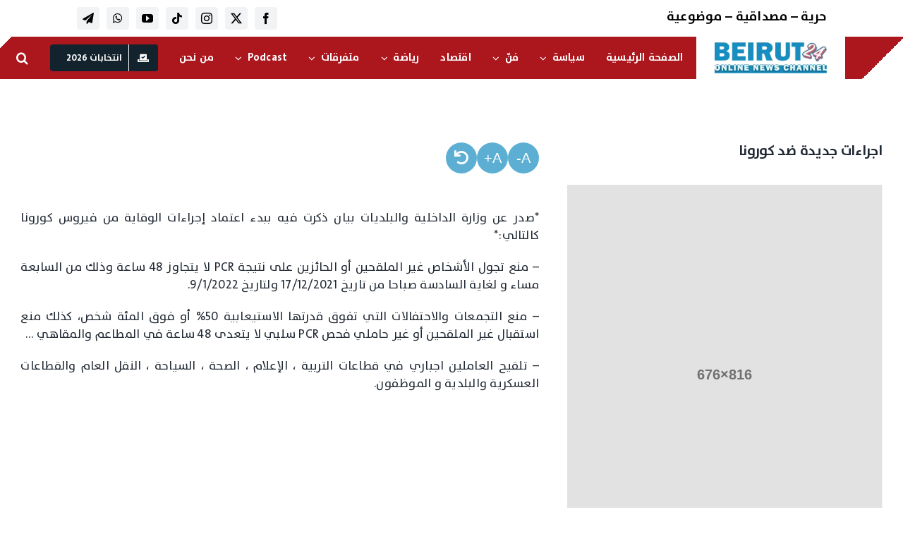

--- FILE ---
content_type: text/html; charset=UTF-8
request_url: https://www.beirut24.org/2021/12/16/%D8%A7%D8%AC%D8%B1%D8%A7%D8%A1%D8%A7%D8%AA-%D8%AC%D8%AF%D9%8A%D8%AF%D8%A9-%D8%B6%D8%AF-%D9%83%D9%88%D8%B1%D9%88%D9%86%D8%A7/
body_size: 28396
content:
<!DOCTYPE html>
<html class="avada-html-layout-wide avada-html-header-position-top avada-is-100-percent-template" dir="rtl" lang="ar">
<head>
	<meta http-equiv="X-UA-Compatible" content="IE=edge" />
	<meta http-equiv="Content-Type" content="text/html; charset=utf-8"/>
	<meta name="viewport" content="width=device-width, initial-scale=1, maximum-scale=1" />
	<link href="https://fonts.googleapis.com/css?family=Roboto+Slab:100,100i,200,200i,300,300i,400,400i,500,500i,600,600i,700,700i,800,800i,900,900i%7CRoboto:100,100i,200,200i,300,300i,400,400i,500,500i,600,600i,700,700i,800,800i,900,900i" rel="stylesheet"><meta name='robots' content='index, follow, max-image-preview:large, max-snippet:-1, max-video-preview:-1' />

	<!-- This site is optimized with the Yoast SEO plugin v26.6 - https://yoast.com/wordpress/plugins/seo/ -->
	<title>اجراءات جديدة ضد كورونا - Beirut 24</title>
	<meta name="description" content="اجراءات جديدة ضد كورونا" />
	<link rel="canonical" href="https://www.beirut24.org/2021/12/16/اجراءات-جديدة-ضد-كورونا/" />
	<meta property="og:locale" content="ar_AR" />
	<meta property="og:type" content="article" />
	<meta property="og:title" content="اجراءات جديدة ضد كورونا - Beirut 24" />
	<meta property="og:description" content="اجراءات جديدة ضد كورونا" />
	<meta property="og:url" content="https://www.beirut24.org/2021/12/16/اجراءات-جديدة-ضد-كورونا/" />
	<meta property="og:site_name" content="Beirut 24" />
	<meta property="article:publisher" content="https://www.facebook.com/Beirut24.news/" />
	<meta property="article:published_time" content="2021-12-16T21:19:59+00:00" />
	<meta property="og:image" content="https://www.beirut24.org/wp-content/uploads/2021/12/politics-1.jpg" />
	<meta property="og:image:width" content="600" />
	<meta property="og:image:height" content="500" />
	<meta property="og:image:type" content="image/jpeg" />
	<meta name="author" content="Beirut24 Admin" />
	<meta name="twitter:card" content="summary_large_image" />
	<meta name="twitter:creator" content="@beirut24" />
	<meta name="twitter:site" content="@beirut24" />
	<meta name="twitter:label1" content="كُتب بواسطة" />
	<meta name="twitter:data1" content="Beirut24 Admin" />
	<script type="application/ld+json" class="yoast-schema-graph">{"@context":"https://schema.org","@graph":[{"@type":"Article","@id":"https://www.beirut24.org/2021/12/16/%d8%a7%d8%ac%d8%b1%d8%a7%d8%a1%d8%a7%d8%aa-%d8%ac%d8%af%d9%8a%d8%af%d8%a9-%d8%b6%d8%af-%d9%83%d9%88%d8%b1%d9%88%d9%86%d8%a7/#article","isPartOf":{"@id":"https://www.beirut24.org/2021/12/16/%d8%a7%d8%ac%d8%b1%d8%a7%d8%a1%d8%a7%d8%aa-%d8%ac%d8%af%d9%8a%d8%af%d8%a9-%d8%b6%d8%af-%d9%83%d9%88%d8%b1%d9%88%d9%86%d8%a7/"},"author":{"name":"Beirut24 Admin","@id":"https://www.beirut24.org/#/schema/person/a8efe96599f6042c350d47cc4329c774"},"headline":"اجراءات جديدة ضد كورونا","datePublished":"2021-12-16T21:19:59+00:00","mainEntityOfPage":{"@id":"https://www.beirut24.org/2021/12/16/%d8%a7%d8%ac%d8%b1%d8%a7%d8%a1%d8%a7%d8%aa-%d8%ac%d8%af%d9%8a%d8%af%d8%a9-%d8%b6%d8%af-%d9%83%d9%88%d8%b1%d9%88%d9%86%d8%a7/"},"wordCount":2,"publisher":{"@id":"https://www.beirut24.org/#organization"},"image":{"@id":"https://www.beirut24.org/2021/12/16/%d8%a7%d8%ac%d8%b1%d8%a7%d8%a1%d8%a7%d8%aa-%d8%ac%d8%af%d9%8a%d8%af%d8%a9-%d8%b6%d8%af-%d9%83%d9%88%d8%b1%d9%88%d9%86%d8%a7/#primaryimage"},"thumbnailUrl":"","articleSection":["Featured","محلي"],"inLanguage":"ar"},{"@type":"WebPage","@id":"https://www.beirut24.org/2021/12/16/%d8%a7%d8%ac%d8%b1%d8%a7%d8%a1%d8%a7%d8%aa-%d8%ac%d8%af%d9%8a%d8%af%d8%a9-%d8%b6%d8%af-%d9%83%d9%88%d8%b1%d9%88%d9%86%d8%a7/","url":"https://www.beirut24.org/2021/12/16/%d8%a7%d8%ac%d8%b1%d8%a7%d8%a1%d8%a7%d8%aa-%d8%ac%d8%af%d9%8a%d8%af%d8%a9-%d8%b6%d8%af-%d9%83%d9%88%d8%b1%d9%88%d9%86%d8%a7/","name":"اجراءات جديدة ضد كورونا - Beirut 24","isPartOf":{"@id":"https://www.beirut24.org/#website"},"primaryImageOfPage":{"@id":"https://www.beirut24.org/2021/12/16/%d8%a7%d8%ac%d8%b1%d8%a7%d8%a1%d8%a7%d8%aa-%d8%ac%d8%af%d9%8a%d8%af%d8%a9-%d8%b6%d8%af-%d9%83%d9%88%d8%b1%d9%88%d9%86%d8%a7/#primaryimage"},"image":{"@id":"https://www.beirut24.org/2021/12/16/%d8%a7%d8%ac%d8%b1%d8%a7%d8%a1%d8%a7%d8%aa-%d8%ac%d8%af%d9%8a%d8%af%d8%a9-%d8%b6%d8%af-%d9%83%d9%88%d8%b1%d9%88%d9%86%d8%a7/#primaryimage"},"thumbnailUrl":"","datePublished":"2021-12-16T21:19:59+00:00","description":"اجراءات جديدة ضد كورونا","breadcrumb":{"@id":"https://www.beirut24.org/2021/12/16/%d8%a7%d8%ac%d8%b1%d8%a7%d8%a1%d8%a7%d8%aa-%d8%ac%d8%af%d9%8a%d8%af%d8%a9-%d8%b6%d8%af-%d9%83%d9%88%d8%b1%d9%88%d9%86%d8%a7/#breadcrumb"},"inLanguage":"ar","potentialAction":[{"@type":"ReadAction","target":["https://www.beirut24.org/2021/12/16/%d8%a7%d8%ac%d8%b1%d8%a7%d8%a1%d8%a7%d8%aa-%d8%ac%d8%af%d9%8a%d8%af%d8%a9-%d8%b6%d8%af-%d9%83%d9%88%d8%b1%d9%88%d9%86%d8%a7/"]}]},{"@type":"ImageObject","inLanguage":"ar","@id":"https://www.beirut24.org/2021/12/16/%d8%a7%d8%ac%d8%b1%d8%a7%d8%a1%d8%a7%d8%aa-%d8%ac%d8%af%d9%8a%d8%af%d8%a9-%d8%b6%d8%af-%d9%83%d9%88%d8%b1%d9%88%d9%86%d8%a7/#primaryimage","url":"","contentUrl":""},{"@type":"BreadcrumbList","@id":"https://www.beirut24.org/2021/12/16/%d8%a7%d8%ac%d8%b1%d8%a7%d8%a1%d8%a7%d8%aa-%d8%ac%d8%af%d9%8a%d8%af%d8%a9-%d8%b6%d8%af-%d9%83%d9%88%d8%b1%d9%88%d9%86%d8%a7/#breadcrumb","itemListElement":[{"@type":"ListItem","position":1,"name":"Home","item":"https://www.beirut24.org/"},{"@type":"ListItem","position":2,"name":"Post Page","item":"https://www.beirut24.org/post-page/"},{"@type":"ListItem","position":3,"name":"اجراءات جديدة ضد كورونا"}]},{"@type":"WebSite","@id":"https://www.beirut24.org/#website","url":"https://www.beirut24.org/","name":"Beirut 24","description":"أخبار لبنان والعالم على مدار الساعة","publisher":{"@id":"https://www.beirut24.org/#organization"},"potentialAction":[{"@type":"SearchAction","target":{"@type":"EntryPoint","urlTemplate":"https://www.beirut24.org/?s={search_term_string}"},"query-input":{"@type":"PropertyValueSpecification","valueRequired":true,"valueName":"search_term_string"}}],"inLanguage":"ar"},{"@type":"Organization","@id":"https://www.beirut24.org/#organization","name":"Beirut 24","url":"https://www.beirut24.org/","logo":{"@type":"ImageObject","inLanguage":"ar","@id":"https://www.beirut24.org/#/schema/logo/image/","url":"https://www.beirut24.org/wp-content/uploads/2021/11/B24_LOGO-transparent-2.png","contentUrl":"https://www.beirut24.org/wp-content/uploads/2021/11/B24_LOGO-transparent-2.png","width":193,"height":83,"caption":"Beirut 24"},"image":{"@id":"https://www.beirut24.org/#/schema/logo/image/"},"sameAs":["https://www.facebook.com/Beirut24.news/","https://x.com/beirut24"]},{"@type":"Person","@id":"https://www.beirut24.org/#/schema/person/a8efe96599f6042c350d47cc4329c774","name":"Beirut24 Admin","sameAs":["https://www.beirut24.org/"]}]}</script>
	<!-- / Yoast SEO plugin. -->


<link rel='dns-prefetch' href='//www.googletagmanager.com' />
<link rel='dns-prefetch' href='//use.fontawesome.com' />
<link rel="alternate" type="application/rss+xml" title="Beirut 24 &laquo; الخلاصة" href="https://www.beirut24.org/feed/" />
<script type="text/javascript" id="wpp-js" src="https://www.beirut24.org/wp-content/plugins/wordpress-popular-posts/assets/js/wpp.min.js?ver=7.3.6" data-sampling="0" data-sampling-rate="100" data-api-url="https://www.beirut24.org/wp-json/wordpress-popular-posts" data-post-id="2871" data-token="aeadf14568" data-lang="0" data-debug="0"></script>
								<link rel="icon" href="https://www.beirut24.org/wp-content/uploads/2025/12/Beirut24-logo-favicon.webp" type="image/webp" />
		
					<!-- Apple Touch Icon -->
			<link rel="apple-touch-icon" sizes="180x180" href="https://www.beirut24.org/wp-content/uploads/2025/12/Beirut24-logo-favicon.webp">
		
					<!-- Android Icon -->
			<link rel="icon" sizes="192x192" href="https://www.beirut24.org/wp-content/uploads/2025/12/Beirut24-logo-favicon.webp">
		
					<!-- MS Edge Icon -->
			<meta name="msapplication-TileImage" content="https://www.beirut24.org/wp-content/uploads/2025/12/Beirut24-logo-favicon.webp">
				<link rel="alternate" title="oEmbed (JSON)" type="application/json+oembed" href="https://www.beirut24.org/wp-json/oembed/1.0/embed?url=https%3A%2F%2Fwww.beirut24.org%2F2021%2F12%2F16%2F%25d8%25a7%25d8%25ac%25d8%25b1%25d8%25a7%25d8%25a1%25d8%25a7%25d8%25aa-%25d8%25ac%25d8%25af%25d9%258a%25d8%25af%25d8%25a9-%25d8%25b6%25d8%25af-%25d9%2583%25d9%2588%25d8%25b1%25d9%2588%25d9%2586%25d8%25a7%2F" />
<link rel="alternate" title="oEmbed (XML)" type="text/xml+oembed" href="https://www.beirut24.org/wp-json/oembed/1.0/embed?url=https%3A%2F%2Fwww.beirut24.org%2F2021%2F12%2F16%2F%25d8%25a7%25d8%25ac%25d8%25b1%25d8%25a7%25d8%25a1%25d8%25a7%25d8%25aa-%25d8%25ac%25d8%25af%25d9%258a%25d8%25af%25d8%25a9-%25d8%25b6%25d8%25af-%25d9%2583%25d9%2588%25d8%25b1%25d9%2588%25d9%2586%25d8%25a7%2F&#038;format=xml" />
<style id='wp-img-auto-sizes-contain-inline-css' type='text/css'>
img:is([sizes=auto i],[sizes^="auto," i]){contain-intrinsic-size:3000px 1500px}
/*# sourceURL=wp-img-auto-sizes-contain-inline-css */
</style>
<link rel='stylesheet' id='plugin-exchange-rates-widgets-css' href='https://www.beirut24.org/wp-content/plugins/exchange-rates/assets/css/public/style.css?ver=1.3.0' type='text/css' media='all' />
<link rel='stylesheet' id='layerslider-css' href='https://www.beirut24.org/wp-content/plugins/LayerSlider/assets/static/layerslider/css/layerslider.css?ver=8.1.2' type='text/css' media='all' />
<link rel='stylesheet' id='wp-block-library-rtl-css' href='https://www.beirut24.org/wp-includes/css/dist/block-library/style-rtl.min.css?ver=03813886ff649e98323c0ccadf0fa8a5' type='text/css' media='all' />
<style id='global-styles-inline-css' type='text/css'>
:root{--wp--preset--aspect-ratio--square: 1;--wp--preset--aspect-ratio--4-3: 4/3;--wp--preset--aspect-ratio--3-4: 3/4;--wp--preset--aspect-ratio--3-2: 3/2;--wp--preset--aspect-ratio--2-3: 2/3;--wp--preset--aspect-ratio--16-9: 16/9;--wp--preset--aspect-ratio--9-16: 9/16;--wp--preset--color--black: #000000;--wp--preset--color--cyan-bluish-gray: #abb8c3;--wp--preset--color--white: #ffffff;--wp--preset--color--pale-pink: #f78da7;--wp--preset--color--vivid-red: #cf2e2e;--wp--preset--color--luminous-vivid-orange: #ff6900;--wp--preset--color--luminous-vivid-amber: #fcb900;--wp--preset--color--light-green-cyan: #7bdcb5;--wp--preset--color--vivid-green-cyan: #00d084;--wp--preset--color--pale-cyan-blue: #8ed1fc;--wp--preset--color--vivid-cyan-blue: #0693e3;--wp--preset--color--vivid-purple: #9b51e0;--wp--preset--color--awb-color-1: #ffffff;--wp--preset--color--awb-color-2: #f9f9fb;--wp--preset--color--awb-color-3: #f2f3f5;--wp--preset--color--awb-color-4: #e2e2e2;--wp--preset--color--awb-color-5: #4a4e57;--wp--preset--color--awb-color-6: #ac161d;--wp--preset--color--awb-color-7: #333333;--wp--preset--color--awb-color-8: #212934;--wp--preset--color--awb-color-custom-10: #65bc7b;--wp--preset--color--awb-color-custom-11: #9ea0a4;--wp--preset--color--awb-color-custom-12: #f5f5f5;--wp--preset--color--awb-color-custom-13: rgba(255,255,255,0.8);--wp--preset--color--awb-color-custom-14: #000000;--wp--preset--color--awb-color-custom-15: #26303e;--wp--preset--color--awb-color-custom-16: rgba(242,243,245,0.8);--wp--preset--color--awb-color-custom-17: #178ec1;--wp--preset--color--awb-color-custom-1: #c10000;--wp--preset--color--awb-color-custom-2: #0c151b;--wp--preset--color--awb-color-custom-3: #ffffff;--wp--preset--color--awb-color-custom-4: #cecece;--wp--preset--color--awb-color-custom-5: #e6e8ea;--wp--preset--color--awb-color-custom-6: #ffffff;--wp--preset--color--awb-color-custom-7: #12232d;--wp--preset--gradient--vivid-cyan-blue-to-vivid-purple: linear-gradient(135deg,rgb(6,147,227) 0%,rgb(155,81,224) 100%);--wp--preset--gradient--light-green-cyan-to-vivid-green-cyan: linear-gradient(135deg,rgb(122,220,180) 0%,rgb(0,208,130) 100%);--wp--preset--gradient--luminous-vivid-amber-to-luminous-vivid-orange: linear-gradient(135deg,rgb(252,185,0) 0%,rgb(255,105,0) 100%);--wp--preset--gradient--luminous-vivid-orange-to-vivid-red: linear-gradient(135deg,rgb(255,105,0) 0%,rgb(207,46,46) 100%);--wp--preset--gradient--very-light-gray-to-cyan-bluish-gray: linear-gradient(135deg,rgb(238,238,238) 0%,rgb(169,184,195) 100%);--wp--preset--gradient--cool-to-warm-spectrum: linear-gradient(135deg,rgb(74,234,220) 0%,rgb(151,120,209) 20%,rgb(207,42,186) 40%,rgb(238,44,130) 60%,rgb(251,105,98) 80%,rgb(254,248,76) 100%);--wp--preset--gradient--blush-light-purple: linear-gradient(135deg,rgb(255,206,236) 0%,rgb(152,150,240) 100%);--wp--preset--gradient--blush-bordeaux: linear-gradient(135deg,rgb(254,205,165) 0%,rgb(254,45,45) 50%,rgb(107,0,62) 100%);--wp--preset--gradient--luminous-dusk: linear-gradient(135deg,rgb(255,203,112) 0%,rgb(199,81,192) 50%,rgb(65,88,208) 100%);--wp--preset--gradient--pale-ocean: linear-gradient(135deg,rgb(255,245,203) 0%,rgb(182,227,212) 50%,rgb(51,167,181) 100%);--wp--preset--gradient--electric-grass: linear-gradient(135deg,rgb(202,248,128) 0%,rgb(113,206,126) 100%);--wp--preset--gradient--midnight: linear-gradient(135deg,rgb(2,3,129) 0%,rgb(40,116,252) 100%);--wp--preset--font-size--small: 12px;--wp--preset--font-size--medium: 20px;--wp--preset--font-size--large: 24px;--wp--preset--font-size--x-large: 42px;--wp--preset--font-size--normal: 16px;--wp--preset--font-size--xlarge: 32px;--wp--preset--font-size--huge: 48px;--wp--preset--spacing--20: 0.44rem;--wp--preset--spacing--30: 0.67rem;--wp--preset--spacing--40: 1rem;--wp--preset--spacing--50: 1.5rem;--wp--preset--spacing--60: 2.25rem;--wp--preset--spacing--70: 3.38rem;--wp--preset--spacing--80: 5.06rem;--wp--preset--shadow--natural: 6px 6px 9px rgba(0, 0, 0, 0.2);--wp--preset--shadow--deep: 12px 12px 50px rgba(0, 0, 0, 0.4);--wp--preset--shadow--sharp: 6px 6px 0px rgba(0, 0, 0, 0.2);--wp--preset--shadow--outlined: 6px 6px 0px -3px rgb(255, 255, 255), 6px 6px rgb(0, 0, 0);--wp--preset--shadow--crisp: 6px 6px 0px rgb(0, 0, 0);}:where(.is-layout-flex){gap: 0.5em;}:where(.is-layout-grid){gap: 0.5em;}body .is-layout-flex{display: flex;}.is-layout-flex{flex-wrap: wrap;align-items: center;}.is-layout-flex > :is(*, div){margin: 0;}body .is-layout-grid{display: grid;}.is-layout-grid > :is(*, div){margin: 0;}:where(.wp-block-columns.is-layout-flex){gap: 2em;}:where(.wp-block-columns.is-layout-grid){gap: 2em;}:where(.wp-block-post-template.is-layout-flex){gap: 1.25em;}:where(.wp-block-post-template.is-layout-grid){gap: 1.25em;}.has-black-color{color: var(--wp--preset--color--black) !important;}.has-cyan-bluish-gray-color{color: var(--wp--preset--color--cyan-bluish-gray) !important;}.has-white-color{color: var(--wp--preset--color--white) !important;}.has-pale-pink-color{color: var(--wp--preset--color--pale-pink) !important;}.has-vivid-red-color{color: var(--wp--preset--color--vivid-red) !important;}.has-luminous-vivid-orange-color{color: var(--wp--preset--color--luminous-vivid-orange) !important;}.has-luminous-vivid-amber-color{color: var(--wp--preset--color--luminous-vivid-amber) !important;}.has-light-green-cyan-color{color: var(--wp--preset--color--light-green-cyan) !important;}.has-vivid-green-cyan-color{color: var(--wp--preset--color--vivid-green-cyan) !important;}.has-pale-cyan-blue-color{color: var(--wp--preset--color--pale-cyan-blue) !important;}.has-vivid-cyan-blue-color{color: var(--wp--preset--color--vivid-cyan-blue) !important;}.has-vivid-purple-color{color: var(--wp--preset--color--vivid-purple) !important;}.has-black-background-color{background-color: var(--wp--preset--color--black) !important;}.has-cyan-bluish-gray-background-color{background-color: var(--wp--preset--color--cyan-bluish-gray) !important;}.has-white-background-color{background-color: var(--wp--preset--color--white) !important;}.has-pale-pink-background-color{background-color: var(--wp--preset--color--pale-pink) !important;}.has-vivid-red-background-color{background-color: var(--wp--preset--color--vivid-red) !important;}.has-luminous-vivid-orange-background-color{background-color: var(--wp--preset--color--luminous-vivid-orange) !important;}.has-luminous-vivid-amber-background-color{background-color: var(--wp--preset--color--luminous-vivid-amber) !important;}.has-light-green-cyan-background-color{background-color: var(--wp--preset--color--light-green-cyan) !important;}.has-vivid-green-cyan-background-color{background-color: var(--wp--preset--color--vivid-green-cyan) !important;}.has-pale-cyan-blue-background-color{background-color: var(--wp--preset--color--pale-cyan-blue) !important;}.has-vivid-cyan-blue-background-color{background-color: var(--wp--preset--color--vivid-cyan-blue) !important;}.has-vivid-purple-background-color{background-color: var(--wp--preset--color--vivid-purple) !important;}.has-black-border-color{border-color: var(--wp--preset--color--black) !important;}.has-cyan-bluish-gray-border-color{border-color: var(--wp--preset--color--cyan-bluish-gray) !important;}.has-white-border-color{border-color: var(--wp--preset--color--white) !important;}.has-pale-pink-border-color{border-color: var(--wp--preset--color--pale-pink) !important;}.has-vivid-red-border-color{border-color: var(--wp--preset--color--vivid-red) !important;}.has-luminous-vivid-orange-border-color{border-color: var(--wp--preset--color--luminous-vivid-orange) !important;}.has-luminous-vivid-amber-border-color{border-color: var(--wp--preset--color--luminous-vivid-amber) !important;}.has-light-green-cyan-border-color{border-color: var(--wp--preset--color--light-green-cyan) !important;}.has-vivid-green-cyan-border-color{border-color: var(--wp--preset--color--vivid-green-cyan) !important;}.has-pale-cyan-blue-border-color{border-color: var(--wp--preset--color--pale-cyan-blue) !important;}.has-vivid-cyan-blue-border-color{border-color: var(--wp--preset--color--vivid-cyan-blue) !important;}.has-vivid-purple-border-color{border-color: var(--wp--preset--color--vivid-purple) !important;}.has-vivid-cyan-blue-to-vivid-purple-gradient-background{background: var(--wp--preset--gradient--vivid-cyan-blue-to-vivid-purple) !important;}.has-light-green-cyan-to-vivid-green-cyan-gradient-background{background: var(--wp--preset--gradient--light-green-cyan-to-vivid-green-cyan) !important;}.has-luminous-vivid-amber-to-luminous-vivid-orange-gradient-background{background: var(--wp--preset--gradient--luminous-vivid-amber-to-luminous-vivid-orange) !important;}.has-luminous-vivid-orange-to-vivid-red-gradient-background{background: var(--wp--preset--gradient--luminous-vivid-orange-to-vivid-red) !important;}.has-very-light-gray-to-cyan-bluish-gray-gradient-background{background: var(--wp--preset--gradient--very-light-gray-to-cyan-bluish-gray) !important;}.has-cool-to-warm-spectrum-gradient-background{background: var(--wp--preset--gradient--cool-to-warm-spectrum) !important;}.has-blush-light-purple-gradient-background{background: var(--wp--preset--gradient--blush-light-purple) !important;}.has-blush-bordeaux-gradient-background{background: var(--wp--preset--gradient--blush-bordeaux) !important;}.has-luminous-dusk-gradient-background{background: var(--wp--preset--gradient--luminous-dusk) !important;}.has-pale-ocean-gradient-background{background: var(--wp--preset--gradient--pale-ocean) !important;}.has-electric-grass-gradient-background{background: var(--wp--preset--gradient--electric-grass) !important;}.has-midnight-gradient-background{background: var(--wp--preset--gradient--midnight) !important;}.has-small-font-size{font-size: var(--wp--preset--font-size--small) !important;}.has-medium-font-size{font-size: var(--wp--preset--font-size--medium) !important;}.has-large-font-size{font-size: var(--wp--preset--font-size--large) !important;}.has-x-large-font-size{font-size: var(--wp--preset--font-size--x-large) !important;}
/*# sourceURL=global-styles-inline-css */
</style>

<style id='classic-theme-styles-inline-css' type='text/css'>
/*! This file is auto-generated */
.wp-block-button__link{color:#fff;background-color:#32373c;border-radius:9999px;box-shadow:none;text-decoration:none;padding:calc(.667em + 2px) calc(1.333em + 2px);font-size:1.125em}.wp-block-file__button{background:#32373c;color:#fff;text-decoration:none}
/*# sourceURL=/wp-includes/css/classic-themes.min.css */
</style>
<style id='font-awesome-svg-styles-default-inline-css' type='text/css'>
.svg-inline--fa {
  display: inline-block;
  height: 1em;
  overflow: visible;
  vertical-align: -.125em;
}
/*# sourceURL=font-awesome-svg-styles-default-inline-css */
</style>
<link rel='stylesheet' id='font-awesome-svg-styles-css' href='https://www.beirut24.org/wp-content/uploads/font-awesome/v5.15.4/css/svg-with-js.css' type='text/css' media='all' />
<style id='font-awesome-svg-styles-inline-css' type='text/css'>
   .wp-block-font-awesome-icon svg::before,
   .wp-rich-text-font-awesome-icon svg::before {content: unset;}
/*# sourceURL=font-awesome-svg-styles-inline-css */
</style>
<link rel='stylesheet' id='gn-frontend-gnfollow-style-css' href='https://www.beirut24.org/wp-content/plugins/gn-publisher/assets/css/gn-frontend-gnfollow.min.css?ver=1.5.25' type='text/css' media='all' />
<link rel='stylesheet' id='url-shortify-css' href='https://www.beirut24.org/wp-content/plugins/url-shortify/lite/dist/styles/url-shortify.css?ver=1.11.4' type='text/css' media='all' />
<link rel='stylesheet' id='wordpress-popular-posts-css-css' href='https://www.beirut24.org/wp-content/plugins/wordpress-popular-posts/assets/css/wpp.css?ver=7.3.6' type='text/css' media='all' />
<link rel='stylesheet' id='font-awesome-official-css' href='https://use.fontawesome.com/releases/v5.15.4/css/all.css' type='text/css' media='all' integrity="sha384-DyZ88mC6Up2uqS4h/KRgHuoeGwBcD4Ng9SiP4dIRy0EXTlnuz47vAwmeGwVChigm" crossorigin="anonymous" />
<link rel='stylesheet' id='child-style-css' href='https://www.beirut24.org/wp-content/themes/Avada-Child-Theme/style.css?ver=03813886ff649e98323c0ccadf0fa8a5' type='text/css' media='all' />
<link rel='stylesheet' id='fusion-dynamic-css-css' href='https://www.beirut24.org/wp-content/uploads/fusion-styles/cd17f6caf365ea1f36c51e9cc93cbfa1.min.css?ver=3.14.1' type='text/css' media='all' />
<link rel='stylesheet' id='avada-fullwidth-md-css' href='https://www.beirut24.org/wp-content/plugins/fusion-builder/assets/css/media/fullwidth-md.min.css?ver=3.14.1' type='text/css' media='only screen and (max-width: 1024px)' />
<link rel='stylesheet' id='avada-fullwidth-sm-css' href='https://www.beirut24.org/wp-content/plugins/fusion-builder/assets/css/media/fullwidth-sm.min.css?ver=3.14.1' type='text/css' media='only screen and (max-width: 640px)' />
<link rel='stylesheet' id='awb-text-path-md-css' href='https://www.beirut24.org/wp-content/plugins/fusion-builder/assets/css/media/awb-text-path-md.min.css?ver=7.14.1' type='text/css' media='only screen and (max-width: 1024px)' />
<link rel='stylesheet' id='awb-text-path-sm-css' href='https://www.beirut24.org/wp-content/plugins/fusion-builder/assets/css/media/awb-text-path-sm.min.css?ver=7.14.1' type='text/css' media='only screen and (max-width: 640px)' />
<link rel='stylesheet' id='avada-icon-md-css' href='https://www.beirut24.org/wp-content/plugins/fusion-builder/assets/css/media/icon-md.min.css?ver=3.14.1' type='text/css' media='only screen and (max-width: 1024px)' />
<link rel='stylesheet' id='avada-icon-sm-css' href='https://www.beirut24.org/wp-content/plugins/fusion-builder/assets/css/media/icon-sm.min.css?ver=3.14.1' type='text/css' media='only screen and (max-width: 640px)' />
<link rel='stylesheet' id='avada-grid-md-css' href='https://www.beirut24.org/wp-content/plugins/fusion-builder/assets/css/media/grid-md.min.css?ver=7.14.1' type='text/css' media='only screen and (max-width: 1024px)' />
<link rel='stylesheet' id='avada-grid-sm-css' href='https://www.beirut24.org/wp-content/plugins/fusion-builder/assets/css/media/grid-sm.min.css?ver=7.14.1' type='text/css' media='only screen and (max-width: 640px)' />
<link rel='stylesheet' id='avada-image-md-css' href='https://www.beirut24.org/wp-content/plugins/fusion-builder/assets/css/media/image-md.min.css?ver=7.14.1' type='text/css' media='only screen and (max-width: 1024px)' />
<link rel='stylesheet' id='avada-image-sm-css' href='https://www.beirut24.org/wp-content/plugins/fusion-builder/assets/css/media/image-sm.min.css?ver=7.14.1' type='text/css' media='only screen and (max-width: 640px)' />
<link rel='stylesheet' id='avada-person-md-css' href='https://www.beirut24.org/wp-content/plugins/fusion-builder/assets/css/media/person-md.min.css?ver=7.14.1' type='text/css' media='only screen and (max-width: 1024px)' />
<link rel='stylesheet' id='avada-person-sm-css' href='https://www.beirut24.org/wp-content/plugins/fusion-builder/assets/css/media/person-sm.min.css?ver=7.14.1' type='text/css' media='only screen and (max-width: 640px)' />
<link rel='stylesheet' id='avada-section-separator-md-css' href='https://www.beirut24.org/wp-content/plugins/fusion-builder/assets/css/media/section-separator-md.min.css?ver=3.14.1' type='text/css' media='only screen and (max-width: 1024px)' />
<link rel='stylesheet' id='avada-section-separator-sm-css' href='https://www.beirut24.org/wp-content/plugins/fusion-builder/assets/css/media/section-separator-sm.min.css?ver=3.14.1' type='text/css' media='only screen and (max-width: 640px)' />
<link rel='stylesheet' id='avada-social-sharing-md-css' href='https://www.beirut24.org/wp-content/plugins/fusion-builder/assets/css/media/social-sharing-md.min.css?ver=7.14.1' type='text/css' media='only screen and (max-width: 1024px)' />
<link rel='stylesheet' id='avada-social-sharing-sm-css' href='https://www.beirut24.org/wp-content/plugins/fusion-builder/assets/css/media/social-sharing-sm.min.css?ver=7.14.1' type='text/css' media='only screen and (max-width: 640px)' />
<link rel='stylesheet' id='avada-social-links-md-css' href='https://www.beirut24.org/wp-content/plugins/fusion-builder/assets/css/media/social-links-md.min.css?ver=7.14.1' type='text/css' media='only screen and (max-width: 1024px)' />
<link rel='stylesheet' id='avada-social-links-sm-css' href='https://www.beirut24.org/wp-content/plugins/fusion-builder/assets/css/media/social-links-sm.min.css?ver=7.14.1' type='text/css' media='only screen and (max-width: 640px)' />
<link rel='stylesheet' id='avada-tabs-lg-min-css' href='https://www.beirut24.org/wp-content/plugins/fusion-builder/assets/css/media/tabs-lg-min.min.css?ver=7.14.1' type='text/css' media='only screen and (min-width: 1024px)' />
<link rel='stylesheet' id='avada-tabs-lg-max-css' href='https://www.beirut24.org/wp-content/plugins/fusion-builder/assets/css/media/tabs-lg-max.min.css?ver=7.14.1' type='text/css' media='only screen and (max-width: 1024px)' />
<link rel='stylesheet' id='avada-tabs-md-css' href='https://www.beirut24.org/wp-content/plugins/fusion-builder/assets/css/media/tabs-md.min.css?ver=7.14.1' type='text/css' media='only screen and (max-width: 1024px)' />
<link rel='stylesheet' id='avada-tabs-sm-css' href='https://www.beirut24.org/wp-content/plugins/fusion-builder/assets/css/media/tabs-sm.min.css?ver=7.14.1' type='text/css' media='only screen and (max-width: 640px)' />
<link rel='stylesheet' id='awb-text-md-css' href='https://www.beirut24.org/wp-content/plugins/fusion-builder/assets/css/media/text-md.min.css?ver=3.14.1' type='text/css' media='only screen and (max-width: 1024px)' />
<link rel='stylesheet' id='awb-text-sm-css' href='https://www.beirut24.org/wp-content/plugins/fusion-builder/assets/css/media/text-sm.min.css?ver=3.14.1' type='text/css' media='only screen and (max-width: 640px)' />
<link rel='stylesheet' id='awb-title-md-css' href='https://www.beirut24.org/wp-content/plugins/fusion-builder/assets/css/media/title-md.min.css?ver=3.14.1' type='text/css' media='only screen and (max-width: 1024px)' />
<link rel='stylesheet' id='awb-title-sm-css' href='https://www.beirut24.org/wp-content/plugins/fusion-builder/assets/css/media/title-sm.min.css?ver=3.14.1' type='text/css' media='only screen and (max-width: 640px)' />
<link rel='stylesheet' id='awb-post-card-image-sm-css' href='https://www.beirut24.org/wp-content/plugins/fusion-builder/assets/css/media/post-card-image-sm.min.css?ver=3.14.1' type='text/css' media='only screen and (max-width: 640px)' />
<link rel='stylesheet' id='avada-swiper-md-css' href='https://www.beirut24.org/wp-content/plugins/fusion-builder/assets/css/media/swiper-md.min.css?ver=7.14.1' type='text/css' media='only screen and (max-width: 1024px)' />
<link rel='stylesheet' id='avada-swiper-sm-css' href='https://www.beirut24.org/wp-content/plugins/fusion-builder/assets/css/media/swiper-sm.min.css?ver=7.14.1' type='text/css' media='only screen and (max-width: 640px)' />
<link rel='stylesheet' id='avada-post-cards-md-css' href='https://www.beirut24.org/wp-content/plugins/fusion-builder/assets/css/media/post-cards-md.min.css?ver=7.14.1' type='text/css' media='only screen and (max-width: 1024px)' />
<link rel='stylesheet' id='avada-post-cards-sm-css' href='https://www.beirut24.org/wp-content/plugins/fusion-builder/assets/css/media/post-cards-sm.min.css?ver=7.14.1' type='text/css' media='only screen and (max-width: 640px)' />
<link rel='stylesheet' id='avada-facebook-page-md-css' href='https://www.beirut24.org/wp-content/plugins/fusion-builder/assets/css/media/facebook-page-md.min.css?ver=7.14.1' type='text/css' media='only screen and (max-width: 1024px)' />
<link rel='stylesheet' id='avada-facebook-page-sm-css' href='https://www.beirut24.org/wp-content/plugins/fusion-builder/assets/css/media/facebook-page-sm.min.css?ver=7.14.1' type='text/css' media='only screen and (max-width: 640px)' />
<link rel='stylesheet' id='avada-twitter-timeline-md-css' href='https://www.beirut24.org/wp-content/plugins/fusion-builder/assets/css/media/twitter-timeline-md.min.css?ver=7.14.1' type='text/css' media='only screen and (max-width: 1024px)' />
<link rel='stylesheet' id='avada-twitter-timeline-sm-css' href='https://www.beirut24.org/wp-content/plugins/fusion-builder/assets/css/media/twitter-timeline-sm.min.css?ver=7.14.1' type='text/css' media='only screen and (max-width: 640px)' />
<link rel='stylesheet' id='avada-flickr-md-css' href='https://www.beirut24.org/wp-content/plugins/fusion-builder/assets/css/media/flickr-md.min.css?ver=7.14.1' type='text/css' media='only screen and (max-width: 1024px)' />
<link rel='stylesheet' id='avada-flickr-sm-css' href='https://www.beirut24.org/wp-content/plugins/fusion-builder/assets/css/media/flickr-sm.min.css?ver=7.14.1' type='text/css' media='only screen and (max-width: 640px)' />
<link rel='stylesheet' id='avada-tagcloud-md-css' href='https://www.beirut24.org/wp-content/plugins/fusion-builder/assets/css/media/tagcloud-md.min.css?ver=7.14.1' type='text/css' media='only screen and (max-width: 1024px)' />
<link rel='stylesheet' id='avada-tagcloud-sm-css' href='https://www.beirut24.org/wp-content/plugins/fusion-builder/assets/css/media/tagcloud-sm.min.css?ver=7.14.1' type='text/css' media='only screen and (max-width: 640px)' />
<link rel='stylesheet' id='avada-instagram-md-css' href='https://www.beirut24.org/wp-content/plugins/fusion-builder/assets/css/media/instagram-md.min.css?ver=7.14.1' type='text/css' media='only screen and (max-width: 1024px)' />
<link rel='stylesheet' id='avada-instagram-sm-css' href='https://www.beirut24.org/wp-content/plugins/fusion-builder/assets/css/media/instagram-sm.min.css?ver=7.14.1' type='text/css' media='only screen and (max-width: 640px)' />
<link rel='stylesheet' id='awb-meta-md-css' href='https://www.beirut24.org/wp-content/plugins/fusion-builder/assets/css/media/meta-md.min.css?ver=7.14.1' type='text/css' media='only screen and (max-width: 1024px)' />
<link rel='stylesheet' id='awb-meta-sm-css' href='https://www.beirut24.org/wp-content/plugins/fusion-builder/assets/css/media/meta-sm.min.css?ver=7.14.1' type='text/css' media='only screen and (max-width: 640px)' />
<link rel='stylesheet' id='awb-layout-colums-md-css' href='https://www.beirut24.org/wp-content/plugins/fusion-builder/assets/css/media/layout-columns-md.min.css?ver=3.14.1' type='text/css' media='only screen and (max-width: 1024px)' />
<link rel='stylesheet' id='awb-layout-colums-sm-css' href='https://www.beirut24.org/wp-content/plugins/fusion-builder/assets/css/media/layout-columns-sm.min.css?ver=3.14.1' type='text/css' media='only screen and (max-width: 640px)' />
<link rel='stylesheet' id='avada-max-1c-css' href='https://www.beirut24.org/wp-content/themes/Avada/assets/css/media/max-1c.min.css?ver=7.14.1' type='text/css' media='only screen and (max-width: 640px)' />
<link rel='stylesheet' id='avada-max-2c-css' href='https://www.beirut24.org/wp-content/themes/Avada/assets/css/media/max-2c.min.css?ver=7.14.1' type='text/css' media='only screen and (max-width: 712px)' />
<link rel='stylesheet' id='avada-min-2c-max-3c-css' href='https://www.beirut24.org/wp-content/themes/Avada/assets/css/media/min-2c-max-3c.min.css?ver=7.14.1' type='text/css' media='only screen and (min-width: 712px) and (max-width: 784px)' />
<link rel='stylesheet' id='avada-min-3c-max-4c-css' href='https://www.beirut24.org/wp-content/themes/Avada/assets/css/media/min-3c-max-4c.min.css?ver=7.14.1' type='text/css' media='only screen and (min-width: 784px) and (max-width: 856px)' />
<link rel='stylesheet' id='avada-min-4c-max-5c-css' href='https://www.beirut24.org/wp-content/themes/Avada/assets/css/media/min-4c-max-5c.min.css?ver=7.14.1' type='text/css' media='only screen and (min-width: 856px) and (max-width: 928px)' />
<link rel='stylesheet' id='avada-min-5c-max-6c-css' href='https://www.beirut24.org/wp-content/themes/Avada/assets/css/media/min-5c-max-6c.min.css?ver=7.14.1' type='text/css' media='only screen and (min-width: 928px) and (max-width: 1000px)' />
<link rel='stylesheet' id='avada-min-shbp-css' href='https://www.beirut24.org/wp-content/themes/Avada/assets/css/media/min-shbp.min.css?ver=7.14.1' type='text/css' media='only screen and (min-width: 801px)' />
<link rel='stylesheet' id='avada-max-shbp-css' href='https://www.beirut24.org/wp-content/themes/Avada/assets/css/media/max-shbp.min.css?ver=7.14.1' type='text/css' media='only screen and (max-width: 800px)' />
<link rel='stylesheet' id='avada-max-sh-shbp-css' href='https://www.beirut24.org/wp-content/themes/Avada/assets/css/media/max-sh-shbp.min.css?ver=7.14.1' type='text/css' media='only screen and (max-width: 800px)' />
<link rel='stylesheet' id='avada-min-768-max-1024-p-css' href='https://www.beirut24.org/wp-content/themes/Avada/assets/css/media/min-768-max-1024-p.min.css?ver=7.14.1' type='text/css' media='only screen and (min-device-width: 768px) and (max-device-width: 1024px) and (orientation: portrait)' />
<link rel='stylesheet' id='avada-min-768-max-1024-l-css' href='https://www.beirut24.org/wp-content/themes/Avada/assets/css/media/min-768-max-1024-l.min.css?ver=7.14.1' type='text/css' media='only screen and (min-device-width: 768px) and (max-device-width: 1024px) and (orientation: landscape)' />
<link rel='stylesheet' id='avada-max-sh-cbp-css' href='https://www.beirut24.org/wp-content/themes/Avada/assets/css/media/max-sh-cbp.min.css?ver=7.14.1' type='text/css' media='only screen and (max-width: 800px)' />
<link rel='stylesheet' id='avada-max-sh-sbp-css' href='https://www.beirut24.org/wp-content/themes/Avada/assets/css/media/max-sh-sbp.min.css?ver=7.14.1' type='text/css' media='only screen and (max-width: 800px)' />
<link rel='stylesheet' id='avada-max-sh-640-css' href='https://www.beirut24.org/wp-content/themes/Avada/assets/css/media/max-sh-640.min.css?ver=7.14.1' type='text/css' media='only screen and (max-width: 640px)' />
<link rel='stylesheet' id='avada-max-shbp-18-css' href='https://www.beirut24.org/wp-content/themes/Avada/assets/css/media/max-shbp-18.min.css?ver=7.14.1' type='text/css' media='only screen and (max-width: 782px)' />
<link rel='stylesheet' id='avada-max-shbp-32-css' href='https://www.beirut24.org/wp-content/themes/Avada/assets/css/media/max-shbp-32.min.css?ver=7.14.1' type='text/css' media='only screen and (max-width: 768px)' />
<link rel='stylesheet' id='avada-min-sh-cbp-css' href='https://www.beirut24.org/wp-content/themes/Avada/assets/css/media/min-sh-cbp.min.css?ver=7.14.1' type='text/css' media='only screen and (min-width: 800px)' />
<link rel='stylesheet' id='avada-max-640-css' href='https://www.beirut24.org/wp-content/themes/Avada/assets/css/media/max-640.min.css?ver=7.14.1' type='text/css' media='only screen and (max-device-width: 640px)' />
<link rel='stylesheet' id='avada-max-main-css' href='https://www.beirut24.org/wp-content/themes/Avada/assets/css/media/max-main.min.css?ver=7.14.1' type='text/css' media='only screen and (max-width: 1000px)' />
<link rel='stylesheet' id='avada-max-cbp-css' href='https://www.beirut24.org/wp-content/themes/Avada/assets/css/media/max-cbp.min.css?ver=7.14.1' type='text/css' media='only screen and (max-width: 800px)' />
<link rel='stylesheet' id='avada-max-640-sliders-css' href='https://www.beirut24.org/wp-content/themes/Avada/assets/css/media/max-640-sliders.min.css?ver=7.14.1' type='text/css' media='only screen and (max-device-width: 640px)' />
<link rel='stylesheet' id='avada-max-sh-cbp-sliders-css' href='https://www.beirut24.org/wp-content/themes/Avada/assets/css/media/max-sh-cbp-sliders.min.css?ver=7.14.1' type='text/css' media='only screen and (max-width: 800px)' />
<link rel='stylesheet' id='avada-max-sh-cbp-eslider-css' href='https://www.beirut24.org/wp-content/themes/Avada/assets/css/media/max-sh-cbp-eslider.min.css?ver=7.14.1' type='text/css' media='only screen and (max-width: 800px)' />
<link rel='stylesheet' id='fb-max-sh-cbp-css' href='https://www.beirut24.org/wp-content/plugins/fusion-builder/assets/css/media/max-sh-cbp.min.css?ver=3.14.1' type='text/css' media='only screen and (max-width: 800px)' />
<link rel='stylesheet' id='fb-min-768-max-1024-p-css' href='https://www.beirut24.org/wp-content/plugins/fusion-builder/assets/css/media/min-768-max-1024-p.min.css?ver=3.14.1' type='text/css' media='only screen and (min-device-width: 768px) and (max-device-width: 1024px) and (orientation: portrait)' />
<link rel='stylesheet' id='fb-max-640-css' href='https://www.beirut24.org/wp-content/plugins/fusion-builder/assets/css/media/max-640.min.css?ver=3.14.1' type='text/css' media='only screen and (max-device-width: 640px)' />
<link rel='stylesheet' id='fb-max-1c-css' href='https://www.beirut24.org/wp-content/plugins/fusion-builder/assets/css/media/max-1c.css?ver=3.14.1' type='text/css' media='only screen and (max-width: 640px)' />
<link rel='stylesheet' id='fb-max-2c-css' href='https://www.beirut24.org/wp-content/plugins/fusion-builder/assets/css/media/max-2c.css?ver=3.14.1' type='text/css' media='only screen and (max-width: 712px)' />
<link rel='stylesheet' id='fb-min-2c-max-3c-css' href='https://www.beirut24.org/wp-content/plugins/fusion-builder/assets/css/media/min-2c-max-3c.css?ver=3.14.1' type='text/css' media='only screen and (min-width: 712px) and (max-width: 784px)' />
<link rel='stylesheet' id='fb-min-3c-max-4c-css' href='https://www.beirut24.org/wp-content/plugins/fusion-builder/assets/css/media/min-3c-max-4c.css?ver=3.14.1' type='text/css' media='only screen and (min-width: 784px) and (max-width: 856px)' />
<link rel='stylesheet' id='fb-min-4c-max-5c-css' href='https://www.beirut24.org/wp-content/plugins/fusion-builder/assets/css/media/min-4c-max-5c.css?ver=3.14.1' type='text/css' media='only screen and (min-width: 856px) and (max-width: 928px)' />
<link rel='stylesheet' id='fb-min-5c-max-6c-css' href='https://www.beirut24.org/wp-content/plugins/fusion-builder/assets/css/media/min-5c-max-6c.css?ver=3.14.1' type='text/css' media='only screen and (min-width: 928px) and (max-width: 1000px)' />
<link rel='stylesheet' id='font-awesome-official-v4shim-css' href='https://use.fontawesome.com/releases/v5.15.4/css/v4-shims.css' type='text/css' media='all' integrity="sha384-Vq76wejb3QJM4nDatBa5rUOve+9gkegsjCebvV/9fvXlGWo4HCMR4cJZjjcF6Viv" crossorigin="anonymous" />
<style id='font-awesome-official-v4shim-inline-css' type='text/css'>
@font-face {
font-family: "FontAwesome";
font-display: block;
src: url("https://use.fontawesome.com/releases/v5.15.4/webfonts/fa-brands-400.eot"),
		url("https://use.fontawesome.com/releases/v5.15.4/webfonts/fa-brands-400.eot?#iefix") format("embedded-opentype"),
		url("https://use.fontawesome.com/releases/v5.15.4/webfonts/fa-brands-400.woff2") format("woff2"),
		url("https://use.fontawesome.com/releases/v5.15.4/webfonts/fa-brands-400.woff") format("woff"),
		url("https://use.fontawesome.com/releases/v5.15.4/webfonts/fa-brands-400.ttf") format("truetype"),
		url("https://use.fontawesome.com/releases/v5.15.4/webfonts/fa-brands-400.svg#fontawesome") format("svg");
}

@font-face {
font-family: "FontAwesome";
font-display: block;
src: url("https://use.fontawesome.com/releases/v5.15.4/webfonts/fa-solid-900.eot"),
		url("https://use.fontawesome.com/releases/v5.15.4/webfonts/fa-solid-900.eot?#iefix") format("embedded-opentype"),
		url("https://use.fontawesome.com/releases/v5.15.4/webfonts/fa-solid-900.woff2") format("woff2"),
		url("https://use.fontawesome.com/releases/v5.15.4/webfonts/fa-solid-900.woff") format("woff"),
		url("https://use.fontawesome.com/releases/v5.15.4/webfonts/fa-solid-900.ttf") format("truetype"),
		url("https://use.fontawesome.com/releases/v5.15.4/webfonts/fa-solid-900.svg#fontawesome") format("svg");
}

@font-face {
font-family: "FontAwesome";
font-display: block;
src: url("https://use.fontawesome.com/releases/v5.15.4/webfonts/fa-regular-400.eot"),
		url("https://use.fontawesome.com/releases/v5.15.4/webfonts/fa-regular-400.eot?#iefix") format("embedded-opentype"),
		url("https://use.fontawesome.com/releases/v5.15.4/webfonts/fa-regular-400.woff2") format("woff2"),
		url("https://use.fontawesome.com/releases/v5.15.4/webfonts/fa-regular-400.woff") format("woff"),
		url("https://use.fontawesome.com/releases/v5.15.4/webfonts/fa-regular-400.ttf") format("truetype"),
		url("https://use.fontawesome.com/releases/v5.15.4/webfonts/fa-regular-400.svg#fontawesome") format("svg");
unicode-range: U+F004-F005,U+F007,U+F017,U+F022,U+F024,U+F02E,U+F03E,U+F044,U+F057-F059,U+F06E,U+F070,U+F075,U+F07B-F07C,U+F080,U+F086,U+F089,U+F094,U+F09D,U+F0A0,U+F0A4-F0A7,U+F0C5,U+F0C7-F0C8,U+F0E0,U+F0EB,U+F0F3,U+F0F8,U+F0FE,U+F111,U+F118-F11A,U+F11C,U+F133,U+F144,U+F146,U+F14A,U+F14D-F14E,U+F150-F152,U+F15B-F15C,U+F164-F165,U+F185-F186,U+F191-F192,U+F1AD,U+F1C1-F1C9,U+F1CD,U+F1D8,U+F1E3,U+F1EA,U+F1F6,U+F1F9,U+F20A,U+F247-F249,U+F24D,U+F254-F25B,U+F25D,U+F267,U+F271-F274,U+F279,U+F28B,U+F28D,U+F2B5-F2B6,U+F2B9,U+F2BB,U+F2BD,U+F2C1-F2C2,U+F2D0,U+F2D2,U+F2DC,U+F2ED,U+F328,U+F358-F35B,U+F3A5,U+F3D1,U+F410,U+F4AD;
}
/*# sourceURL=font-awesome-official-v4shim-inline-css */
</style>
<script type="text/javascript" src="https://www.beirut24.org/wp-includes/js/jquery/jquery.min.js?ver=3.7.1" id="jquery-core-js"></script>
<script type="text/javascript" src="https://www.beirut24.org/wp-includes/js/jquery/jquery-migrate.min.js?ver=3.4.1" id="jquery-migrate-js"></script>
<script type="text/javascript" id="layerslider-utils-js-extra">
/* <![CDATA[ */
var LS_Meta = {"v":"8.1.2","fixGSAP":"1"};
//# sourceURL=layerslider-utils-js-extra
/* ]]> */
</script>
<script type="text/javascript" src="https://www.beirut24.org/wp-content/plugins/LayerSlider/assets/static/layerslider/js/layerslider.utils.js?ver=8.1.2" id="layerslider-utils-js"></script>
<script type="text/javascript" src="https://www.beirut24.org/wp-content/plugins/LayerSlider/assets/static/layerslider/js/layerslider.kreaturamedia.jquery.js?ver=8.1.2" id="layerslider-js"></script>
<script type="text/javascript" src="https://www.beirut24.org/wp-content/plugins/LayerSlider/assets/static/layerslider/js/layerslider.transitions.js?ver=8.1.2" id="layerslider-transitions-js"></script>
<script type="text/javascript" id="url-shortify-js-extra">
/* <![CDATA[ */
var usParams = {"ajaxurl":"https://www.beirut24.org/wp-admin/admin-ajax.php"};
//# sourceURL=url-shortify-js-extra
/* ]]> */
</script>
<script type="text/javascript" src="https://www.beirut24.org/wp-content/plugins/url-shortify/lite/dist/scripts/url-shortify.js?ver=1.11.4" id="url-shortify-js"></script>

<!-- Google tag (gtag.js) snippet added by Site Kit -->
<!-- Google Analytics snippet added by Site Kit -->
<script type="text/javascript" src="https://www.googletagmanager.com/gtag/js?id=GT-K46NLHT" id="google_gtagjs-js" async></script>
<script type="text/javascript" id="google_gtagjs-js-after">
/* <![CDATA[ */
window.dataLayer = window.dataLayer || [];function gtag(){dataLayer.push(arguments);}
gtag("set","linker",{"domains":["www.beirut24.org"]});
gtag("js", new Date());
gtag("set", "developer_id.dZTNiMT", true);
gtag("config", "GT-K46NLHT");
 window._googlesitekit = window._googlesitekit || {}; window._googlesitekit.throttledEvents = []; window._googlesitekit.gtagEvent = (name, data) => { var key = JSON.stringify( { name, data } ); if ( !! window._googlesitekit.throttledEvents[ key ] ) { return; } window._googlesitekit.throttledEvents[ key ] = true; setTimeout( () => { delete window._googlesitekit.throttledEvents[ key ]; }, 5 ); gtag( "event", name, { ...data, event_source: "site-kit" } ); }; 
//# sourceURL=google_gtagjs-js-after
/* ]]> */
</script>
<meta name="generator" content="Powered by LayerSlider 8.1.2 - Build Heros, Sliders, and Popups. Create Animations and Beautiful, Rich Web Content as Easy as Never Before on WordPress." />
<!-- LayerSlider updates and docs at: https://layerslider.com -->
<link rel="https://api.w.org/" href="https://www.beirut24.org/wp-json/" /><link rel="alternate" title="JSON" type="application/json" href="https://www.beirut24.org/wp-json/wp/v2/posts/2871" /><link rel="EditURI" type="application/rsd+xml" title="RSD" href="https://www.beirut24.org/xmlrpc.php?rsd" />
<link rel='shortlink' href='https://www.beirut24.org/?p=2871' />
<meta name="generator" content="Site Kit by Google 1.168.0" />  <script src="https://cdn.onesignal.com/sdks/web/v16/OneSignalSDK.page.js" defer></script>
  <script>
          window.OneSignalDeferred = window.OneSignalDeferred || [];
          OneSignalDeferred.push(async function(OneSignal) {
            await OneSignal.init({
              appId: "689c60a4-1e9a-43a6-b0ba-6c5dadefc19b",
              serviceWorkerOverrideForTypical: true,
              path: "https://www.beirut24.org/wp-content/plugins/onesignal-free-web-push-notifications/sdk_files/",
              serviceWorkerParam: { scope: "/wp-content/plugins/onesignal-free-web-push-notifications/sdk_files/push/onesignal/" },
              serviceWorkerPath: "OneSignalSDKWorker.js",
            });
          });

          // Unregister the legacy OneSignal service worker to prevent scope conflicts
          if (navigator.serviceWorker) {
            navigator.serviceWorker.getRegistrations().then((registrations) => {
              // Iterate through all registered service workers
              registrations.forEach((registration) => {
                // Check the script URL to identify the specific service worker
                if (registration.active && registration.active.scriptURL.includes('OneSignalSDKWorker.js.php')) {
                  // Unregister the service worker
                  registration.unregister().then((success) => {
                    if (success) {
                      console.log('OneSignalSW: Successfully unregistered:', registration.active.scriptURL);
                    } else {
                      console.log('OneSignalSW: Failed to unregister:', registration.active.scriptURL);
                    }
                  });
                }
              });
            }).catch((error) => {
              console.error('Error fetching service worker registrations:', error);
            });
        }
        </script>
            <style id="wpp-loading-animation-styles">@-webkit-keyframes bgslide{from{background-position-x:0}to{background-position-x:-200%}}@keyframes bgslide{from{background-position-x:0}to{background-position-x:-200%}}.wpp-widget-block-placeholder,.wpp-shortcode-placeholder{margin:0 auto;width:60px;height:3px;background:#dd3737;background:linear-gradient(90deg,#dd3737 0%,#571313 10%,#dd3737 100%);background-size:200% auto;border-radius:3px;-webkit-animation:bgslide 1s infinite linear;animation:bgslide 1s infinite linear}</style>
            <style type="text/css" id="css-fb-visibility">@media screen and (max-width: 640px){.fusion-no-small-visibility{display:none !important;}body .sm-text-align-center{text-align:center !important;}body .sm-text-align-left{text-align:left !important;}body .sm-text-align-right{text-align:right !important;}body .sm-text-align-justify{text-align:justify !important;}body .sm-flex-align-center{justify-content:center !important;}body .sm-flex-align-flex-start{justify-content:flex-start !important;}body .sm-flex-align-flex-end{justify-content:flex-end !important;}body .sm-mx-auto{margin-left:auto !important;margin-right:auto !important;}body .sm-ml-auto{margin-left:auto !important;}body .sm-mr-auto{margin-right:auto !important;}body .fusion-absolute-position-small{position:absolute;width:100%;}.awb-sticky.awb-sticky-small{ position: sticky; top: var(--awb-sticky-offset,0); }}@media screen and (min-width: 641px) and (max-width: 1024px){.fusion-no-medium-visibility{display:none !important;}body .md-text-align-center{text-align:center !important;}body .md-text-align-left{text-align:left !important;}body .md-text-align-right{text-align:right !important;}body .md-text-align-justify{text-align:justify !important;}body .md-flex-align-center{justify-content:center !important;}body .md-flex-align-flex-start{justify-content:flex-start !important;}body .md-flex-align-flex-end{justify-content:flex-end !important;}body .md-mx-auto{margin-left:auto !important;margin-right:auto !important;}body .md-ml-auto{margin-left:auto !important;}body .md-mr-auto{margin-right:auto !important;}body .fusion-absolute-position-medium{position:absolute;width:100%;}.awb-sticky.awb-sticky-medium{ position: sticky; top: var(--awb-sticky-offset,0); }}@media screen and (min-width: 1025px){.fusion-no-large-visibility{display:none !important;}body .lg-text-align-center{text-align:center !important;}body .lg-text-align-left{text-align:left !important;}body .lg-text-align-right{text-align:right !important;}body .lg-text-align-justify{text-align:justify !important;}body .lg-flex-align-center{justify-content:center !important;}body .lg-flex-align-flex-start{justify-content:flex-start !important;}body .lg-flex-align-flex-end{justify-content:flex-end !important;}body .lg-mx-auto{margin-left:auto !important;margin-right:auto !important;}body .lg-ml-auto{margin-left:auto !important;}body .lg-mr-auto{margin-right:auto !important;}body .fusion-absolute-position-large{position:absolute;width:100%;}.awb-sticky.awb-sticky-large{ position: sticky; top: var(--awb-sticky-offset,0); }}</style>
<!-- Google AdSense meta tags added by Site Kit -->
<meta name="google-adsense-platform-account" content="ca-host-pub-2644536267352236">
<meta name="google-adsense-platform-domain" content="sitekit.withgoogle.com">
<!-- End Google AdSense meta tags added by Site Kit -->
<style>.shorten_url { 
	   padding: 10px 10px 10px 10px ; 
	   border: 1px solid #AAAAAA ; 
	   background-color: #EEEEEE ;
}</style>		<script type="text/javascript">
			var doc = document.documentElement;
			doc.setAttribute( 'data-useragent', navigator.userAgent );
		</script>
		<style type="text/css" id="fusion-builder-template-header-css">.menu-text.fusion-button.button-default.button-medium{
  background: #12232d;
}
.menu-text.fusion-button.button-default.button-medium span{
font-family: var(--awb-fusion-font-family-typography);
}

#menu-main-menu-new-1 li{
  position: relative;
  z-index: 12 !important;
}

.fusion-search-form-content,
.fusion-search-field search-field,
.fusion-search-results-wrapper,
.fusion-search-results ,
.fusion-search-result{
  z-index: 14 !important;
  position: relative;
}</style><style type="text/css" id="fusion-builder-template-content-css">.more_column img{
  width: 100%;
  height: 150px;
  object-fit: cover;
  object-position: top;
}
.mobile_more_news_container img{
  width: 60px;
  height: 100px;
  object-fit: cover;
  object-position: top;
}

.mobile_more_news_container .fusion-flexslider{
  width: 80px !important;
  height: 80px;
  object-fit: cover;
  object-position: top;
}</style>
	<script>
jQuery(document).ready(function($) {
    // Create controls HTML
    const controlsHTML = `
        <div class="font-size-controls">
            <button class="font-size-btn" id="decrease-font">A-</button>
            <button class="font-size-btn" id="increase-font">A+</button>
            <button class="font-size-btn" id="reset-font"><i class="fa fa-undo" aria-hidden="true"></i></button>
        </div>
    `;
    
    // Insert controls
    $('#post_content_container .fusion-content-tb').before(controlsHTML);

    let currentFontSize = localStorage.getItem('postFontSize') || 17;
    currentFontSize = parseInt(currentFontSize);
    
    // Apply saved font size
    $('#post_content_container .fusion-content-tb p').css('font-size', currentFontSize + 'px');
    
    // Mobile-friendly event binding
    $(document).on('click touchstart', '#increase-font', function(e) {
        e.preventDefault();
        e.stopImmediatePropagation();
        
        if (currentFontSize < 24) {
            currentFontSize += 2;
            updateFontSize();
        }
        return false;
    });
    
    $(document).on('click touchstart', '#decrease-font', function(e) {
        e.preventDefault();
        e.stopImmediatePropagation();
        
        if (currentFontSize > 12) {
            currentFontSize -= 2;
            updateFontSize();
        }
        return false;
    });
    
    $(document).on('click touchstart', '#reset-font', function(e) {
        e.preventDefault();
        e.stopImmediatePropagation();
        
        currentFontSize = 17;
        updateFontSize();
        return false;
    });
    
    function updateFontSize() {
        $('#post_content_container .fusion-content-tb p').css('font-size', currentFontSize + 'px');
        localStorage.setItem('postFontSize', currentFontSize);
        updateButtonStates();
    }
    
    function updateButtonStates() {
        $('#increase-font').prop('disabled', currentFontSize >= 24);
        $('#decrease-font').prop('disabled', currentFontSize <= 12);
    }
    
    updateButtonStates();
   
});

 </script></head>

<body class="rtl wp-singular post-template-default single single-post postid-2871 single-format-standard wp-theme-Avada wp-child-theme-Avada-Child-Theme fusion-image-hovers fusion-pagination-sizing fusion-button_type-flat fusion-button_span-no fusion-button_gradient-linear avada-image-rollover-circle-yes avada-image-rollover-no fusion-body fusion-sticky-header no-mobile-slidingbar avada-has-rev-slider-styles fusion-sub-menu-fade mobile-logo-pos-left layout-wide-mode avada-has-boxed-modal-shadow- layout-scroll-offset-full avada-has-zero-margin-offset-top fusion-top-header menu-text-align-right mobile-menu-design-classic fusion-show-pagination-text fusion-header-layout-v4 avada-responsive avada-footer-fx-none avada-menu-highlight-style-background fusion-search-form-clean fusion-main-menu-search-overlay fusion-avatar-circle avada-dropdown-styles avada-blog-layout-large avada-blog-archive-layout-medium avada-header-shadow-no avada-menu-icon-position-left avada-has-megamenu-shadow avada-has-mobile-menu-search avada-has-main-nav-search-icon avada-has-100-footer avada-has-breadcrumb-mobile-hidden avada-has-titlebar-bar_and_content avada-header-border-color-full-transparent avada-has-pagination-width_height avada-flyout-menu-direction-fade avada-ec-views-v1" data-awb-post-id="2871">
		<a class="skip-link screen-reader-text" href="#content">Skip to content</a>

	<div id="boxed-wrapper">
		
		<div id="wrapper" class="fusion-wrapper">
			<div id="home" style="position:relative;top:-1px;"></div>
												<div class="fusion-tb-header"><div class="fusion-fullwidth fullwidth-box fusion-builder-row-1 fusion-flex-container has-pattern-background has-mask-background nonhundred-percent-fullwidth non-hundred-percent-height-scrolling fusion-no-small-visibility" style="--awb-border-radius-top-left:0px;--awb-border-radius-top-right:0px;--awb-border-radius-bottom-right:0px;--awb-border-radius-bottom-left:0px;--awb-background-color:#ffffff;--awb-flex-wrap:wrap;" ><div class="fusion-builder-row fusion-row fusion-flex-align-items-flex-start fusion-flex-content-wrap" style="max-width:1353.04px;margin-left: calc(-4% / 2 );margin-right: calc(-4% / 2 );"><div class="fusion-layout-column fusion_builder_column fusion-builder-column-0 fusion_builder_column_2_5 2_5 fusion-flex-column fusion-flex-align-self-stretch fusion-no-small-visibility" style="--awb-bg-size:cover;--awb-width-large:40%;--awb-margin-top-large:0px;--awb-spacing-right-large:14.4%;--awb-margin-bottom-large:0px;--awb-spacing-left-large:4.8%;--awb-width-medium:40%;--awb-order-medium:0;--awb-spacing-right-medium:0px;--awb-spacing-left-medium:4.8%;--awb-width-small:100%;--awb-order-small:0;--awb-spacing-right-small:1.92%;--awb-spacing-left-small:1.92%;"><div class="fusion-column-wrapper fusion-column-has-shadow fusion-flex-justify-content-center fusion-content-layout-column"><div class="fusion-title title fusion-title-1 fusion-sep-none fusion-title-text fusion-title-size-three" style="--awb-text-color:#000000;--awb-margin-right:30px;--awb-font-size:18px;"><h3 class="fusion-title-heading title-heading-right" style="font-family:var(--awb-typography3-font-family);font-weight:var(--awb-typography3-font-weight);font-style:var(--awb-typography3-font-style);margin:0;letter-spacing:var(--awb-typography3-letter-spacing);text-transform:var(--awb-typography3-text-transform);font-size:1em;line-height:var(--awb-typography3-line-height);">حرية – مصداقية – موضوعية</h3></div></div></div><div class="fusion-layout-column fusion_builder_column fusion-builder-column-1 fusion_builder_column_3_5 3_5 fusion-flex-column fusion-flex-align-self-center fusion-no-small-visibility" style="--awb-bg-size:cover;--awb-width-large:60%;--awb-margin-top-large:10px;--awb-spacing-right-large:3.2%;--awb-margin-bottom-large:10px;--awb-spacing-left-large:9.6%;--awb-width-medium:60%;--awb-order-medium:0;--awb-spacing-right-medium:3.2%;--awb-spacing-left-medium:0px;--awb-width-small:100%;--awb-order-small:0;--awb-spacing-right-small:1.92%;--awb-spacing-left-small:1.92%;"><div class="fusion-column-wrapper fusion-column-has-shadow fusion-flex-justify-content-flex-end fusion-content-layout-row fusion-flex-align-items-stretch"><div class="fusion-social-links fusion-social-links-1" style="--awb-margin-top:0px;--awb-margin-right:0px;--awb-margin-bottom:0px;--awb-margin-left:30px;--awb-box-border-top:0px;--awb-box-border-right:0px;--awb-box-border-bottom:0px;--awb-box-border-left:0px;--awb-icon-colors-hover:var(--awb-color6);--awb-box-colors-hover:rgba(242,243,245,0.8);--awb-box-border-color:var(--awb-color3);--awb-box-border-color-hover:var(--awb-color4);"><div class="fusion-social-networks boxed-icons color-type-custom"><div class="fusion-social-networks-wrapper"><a class="fusion-social-network-icon fusion-tooltip fusion-facebook awb-icon-facebook" style="color:#000000;font-size:16px;width:16px;background-color:#f2f3f5;border-color:#f2f3f5;border-radius:4px;" data-placement="right" data-title="Facebook" data-toggle="tooltip" title="Facebook" aria-label="facebook" target="_blank" rel="noopener noreferrer" href="https://www.facebook.com/beirut24podcast/"></a><a class="fusion-social-network-icon fusion-tooltip fusion-twitter awb-icon-twitter" style="color:#000000;font-size:16px;width:16px;background-color:#f2f3f5;border-color:#f2f3f5;border-radius:4px;" data-placement="right" data-title="X" data-toggle="tooltip" title="X" aria-label="twitter" target="_blank" rel="noopener noreferrer" href="https://x.com/beirut24"></a><a class="fusion-social-network-icon fusion-tooltip fusion-instagram awb-icon-instagram" style="color:#000000;font-size:16px;width:16px;background-color:#f2f3f5;border-color:#f2f3f5;border-radius:4px;" data-placement="right" data-title="Instagram" data-toggle="tooltip" title="Instagram" aria-label="instagram" target="_blank" rel="noopener noreferrer" href="https://www.instagram.com/beirut24podcast/"></a><a class="fusion-social-network-icon fusion-tooltip fusion-tiktok awb-icon-tiktok" style="color:#000000;font-size:16px;width:16px;background-color:#f2f3f5;border-color:#f2f3f5;border-radius:4px;" data-placement="right" data-title="Tiktok" data-toggle="tooltip" title="Tiktok" aria-label="tiktok" target="_blank" rel="noopener noreferrer" href="https://www.tiktok.com/@beirut24podcast"></a><a class="fusion-social-network-icon fusion-tooltip fusion-youtube awb-icon-youtube" style="color:#000000;font-size:16px;width:16px;background-color:#f2f3f5;border-color:#f2f3f5;border-radius:4px;" data-placement="right" data-title="YouTube" data-toggle="tooltip" title="YouTube" aria-label="youtube" target="_blank" rel="noopener noreferrer" href="https://www.youtube.com/@beirut24"></a><a class="fusion-social-network-icon fusion-tooltip fusion-whatsapp awb-icon-whatsapp" style="color:#000000;font-size:16px;width:16px;background-color:#f2f3f5;border-color:#f2f3f5;border-radius:4px;" data-placement="right" data-title="WhatsApp" data-toggle="tooltip" title="WhatsApp" aria-label="whatsapp" target="_blank" rel="noopener noreferrer" href="https://chat.whatsapp.com/ELCnJfI3VTGF3DRGn9OXAP"></a><a class="fusion-social-network-icon fusion-tooltip fusion-telegram awb-icon-telegram" style="color:#000000;font-size:16px;width:16px;background-color:#f2f3f5;border-color:#f2f3f5;border-radius:4px;" data-placement="right" data-title="Telegram" data-toggle="tooltip" title="Telegram" aria-label="telegram" target="_blank" rel="noopener noreferrer" href="https://t.me/+fisSnMuk3fBlMmU0"></a></div></div></div></div></div></div></div><div class="fusion-fullwidth fullwidth-box fusion-builder-row-2 fusion-flex-container has-pattern-background has-mask-background nonhundred-percent-fullwidth non-hundred-percent-height-scrolling fusion-no-small-visibility fusion-sticky-container fusion-custom-z-index" style="--awb-border-radius-top-left:0px;--awb-border-radius-top-right:0px;--awb-border-radius-bottom-right:0px;--awb-border-radius-bottom-left:0px;--awb-z-index:192;--awb-padding-right:0px;--awb-padding-left:0px;--awb-background-color:rgba(255,255,255,0);--awb-sticky-background-color:var(--awb-color1) !important;--awb-flex-wrap:wrap;" data-transition-offset="0" data-scroll-offset="1" data-sticky-small-visibility="1" data-sticky-medium-visibility="1" data-sticky-large-visibility="1" ><div class="fusion-builder-row fusion-row fusion-flex-align-items-center fusion-flex-justify-content-center fusion-flex-content-wrap" style="max-width:1353.04px;margin-left: calc(-4% / 2 );margin-right: calc(-4% / 2 );"><div class="fusion-layout-column fusion_builder_column fusion-builder-column-2 fusion-flex-column fusion-flex-align-self-stretch fusion-no-small-visibility" style="--awb-padding-top-medium:0px;--awb-padding-bottom-medium:0px;--awb-bg-color:rgba(255,255,255,0);--awb-bg-color-hover:rgba(255,255,255,0);--awb-bg-image:linear-gradient(135deg, var(--awb-color6) 50%,rgba(255,255,255,0) 50%);--awb-bg-size:cover;--awb-width-large:10%;--awb-margin-top-large:0px;--awb-spacing-right-large:0px;--awb-margin-bottom-large:20px;--awb-spacing-left-large:19.2%;--awb-width-medium:10%;--awb-order-medium:0;--awb-margin-top-medium:0;--awb-spacing-right-medium:0px;--awb-margin-bottom-medium:0;--awb-spacing-left-medium:19.2%;--awb-width-small:20%;--awb-order-small:0;--awb-spacing-right-small:0px;--awb-spacing-left-small:9.6%;"><div class="fusion-column-wrapper fusion-column-has-shadow fusion-flex-justify-content-flex-start fusion-content-layout-column"></div></div><div class="fusion-layout-column fusion_builder_column fusion-builder-column-3 fusion-flex-column fusion-no-small-visibility fusion-no-large-visibility" style="--awb-padding-top-medium:0px;--awb-padding-bottom-medium:0px;--awb-bg-size:cover;--awb-width-large:12%;--awb-margin-top-large:0px;--awb-spacing-right-large:0px;--awb-margin-bottom-large:20px;--awb-spacing-left-large:0px;--awb-width-medium:20%;--awb-order-medium:0;--awb-spacing-right-medium:20px;--awb-spacing-left-medium:20px;--awb-width-small:40%;--awb-order-small:0;--awb-spacing-right-small:20px;--awb-spacing-left-small:20px;"><div class="fusion-column-wrapper fusion-column-has-shadow fusion-flex-justify-content-flex-start fusion-content-layout-column"><div class="fusion-image-element md-text-align-left sm-text-align-left" style="text-align:center;--awb-max-width:180px;--awb-caption-title-font-family:var(--h2_typography-font-family);--awb-caption-title-font-weight:var(--h2_typography-font-weight);--awb-caption-title-font-style:var(--h2_typography-font-style);--awb-caption-title-size:var(--h2_typography-font-size);--awb-caption-title-transform:var(--h2_typography-text-transform);--awb-caption-title-line-height:var(--h2_typography-line-height);--awb-caption-title-letter-spacing:var(--h2_typography-letter-spacing);"><span class=" fusion-imageframe imageframe-none imageframe-1 hover-type-none" style="border-radius:2px;"><a class="fusion-no-lightbox" href="https://www.beirut24.org/" target="_self" aria-label="Beirut24"><img fetchpriority="high" decoding="async" width="1024" height="323" src="https://www.beirut24.org/wp-content/uploads/2025/11/logo-2025-transparent-1.webp" data-orig-src="https://www.beirut24.org/wp-content/uploads/2025/11/logo-2025-transparent-1.webp" alt class="lazyload img-responsive wp-image-365783" srcset="data:image/svg+xml,%3Csvg%20xmlns%3D%27http%3A%2F%2Fwww.w3.org%2F2000%2Fsvg%27%20width%3D%271024%27%20height%3D%27323%27%20viewBox%3D%270%200%201024%20323%27%3E%3Crect%20width%3D%271024%27%20height%3D%27323%27%20fill-opacity%3D%220%22%2F%3E%3C%2Fsvg%3E" data-srcset="https://www.beirut24.org/wp-content/uploads/2025/11/logo-2025-transparent-1-200x63.webp 200w, https://www.beirut24.org/wp-content/uploads/2025/11/logo-2025-transparent-1-400x126.webp 400w, https://www.beirut24.org/wp-content/uploads/2025/11/logo-2025-transparent-1-600x189.webp 600w, https://www.beirut24.org/wp-content/uploads/2025/11/logo-2025-transparent-1-800x252.webp 800w, https://www.beirut24.org/wp-content/uploads/2025/11/logo-2025-transparent-1.webp 1024w" data-sizes="auto" data-orig-sizes="(max-width: 640px) 100vw, 200px" /></a></span></div></div></div><div class="fusion-layout-column fusion_builder_column fusion-builder-column-4 fusion-flex-column fusion-no-small-visibility fusion-no-medium-visibility" style="--awb-bg-color:rgba(38,48,62,0);--awb-bg-color-hover:var(--awb-color1);--awb-bg-size:cover;--awb-width-large:12%;--awb-margin-top-large:0px;--awb-spacing-right-large:0px;--awb-margin-bottom-large:20px;--awb-spacing-left-large:0px;--awb-width-medium:50%;--awb-order-medium:0;--awb-spacing-right-medium:20px;--awb-spacing-left-medium:20px;--awb-width-small:100%;--awb-order-small:0;--awb-spacing-right-small:1.92%;--awb-spacing-left-small:1.92%;"><div class="fusion-column-wrapper fusion-column-has-shadow fusion-flex-justify-content-flex-start fusion-content-layout-column"><div class="fusion-image-element md-text-align-left" style="text-align:center;--awb-max-width:220px;--awb-caption-title-font-family:var(--h2_typography-font-family);--awb-caption-title-font-weight:var(--h2_typography-font-weight);--awb-caption-title-font-style:var(--h2_typography-font-style);--awb-caption-title-size:var(--h2_typography-font-size);--awb-caption-title-transform:var(--h2_typography-text-transform);--awb-caption-title-line-height:var(--h2_typography-line-height);--awb-caption-title-letter-spacing:var(--h2_typography-letter-spacing);"><span class=" fusion-imageframe imageframe-none imageframe-2 hover-type-none" style="border-radius:2px;"><a class="fusion-no-lightbox" href="https://www.beirut24.org/" target="_self" aria-label="Beirut24"><img decoding="async" width="1024" height="323" src="https://www.beirut24.org/wp-content/uploads/2025/11/logo-2025-transparent-1.webp" data-orig-src="https://www.beirut24.org/wp-content/uploads/2025/11/logo-2025-transparent-1.webp" alt class="lazyload img-responsive wp-image-365783" srcset="data:image/svg+xml,%3Csvg%20xmlns%3D%27http%3A%2F%2Fwww.w3.org%2F2000%2Fsvg%27%20width%3D%271024%27%20height%3D%27323%27%20viewBox%3D%270%200%201024%20323%27%3E%3Crect%20width%3D%271024%27%20height%3D%27323%27%20fill-opacity%3D%220%22%2F%3E%3C%2Fsvg%3E" data-srcset="https://www.beirut24.org/wp-content/uploads/2025/11/logo-2025-transparent-1-200x63.webp 200w, https://www.beirut24.org/wp-content/uploads/2025/11/logo-2025-transparent-1-400x126.webp 400w, https://www.beirut24.org/wp-content/uploads/2025/11/logo-2025-transparent-1-600x189.webp 600w, https://www.beirut24.org/wp-content/uploads/2025/11/logo-2025-transparent-1-800x252.webp 800w, https://www.beirut24.org/wp-content/uploads/2025/11/logo-2025-transparent-1.webp 1024w" data-sizes="auto" data-orig-sizes="(max-width: 640px) 100vw, 200px" /></a></span></div></div></div><div class="fusion-layout-column fusion_builder_column fusion-builder-column-5 fusion-flex-column fusion-flex-align-self-stretch fusion-no-small-visibility" style="--awb-z-index:590;--awb-padding-left:30px;--awb-padding-top-medium:0px;--awb-padding-bottom-medium:0px;--awb-bg-color:rgba(255,255,255,0);--awb-bg-color-hover:rgba(255,255,255,0);--awb-bg-image:linear-gradient(135deg, rgba(255,255,255,0) 4%,var(--awb-color6) 4%);--awb-bg-position:center center;--awb-bg-size:cover;--awb-width-large:78%;--awb-margin-top-large:0px;--awb-spacing-right-large:2.4615384615385%;--awb-margin-bottom-large:20px;--awb-spacing-left-large:0px;--awb-width-medium:70%;--awb-order-medium:0;--awb-margin-top-medium:0;--awb-spacing-right-medium:2.7428571428571%;--awb-margin-bottom-medium:0;--awb-spacing-left-medium:0px;--awb-width-small:40%;--awb-order-small:0;--awb-spacing-right-small:4.8%;--awb-spacing-left-small:0px;"><div class="fusion-column-wrapper fusion-column-has-shadow fusion-flex-justify-content-center fusion-content-layout-row fusion-flex-align-items-center"><nav class="awb-menu awb-menu_row awb-menu_em-hover mobile-mode-collapse-to-button awb-menu_icons-left awb-menu_dc-yes mobile-trigger-fullwidth-off awb-menu_mobile-toggle awb-menu_indent-left mobile-size-full-absolute loading mega-menu-loading awb-menu_desktop awb-menu_dropdown awb-menu_expand-left awb-menu_transition-fade" style="--awb-font-size:15px;--awb-line-height:var(--awb-typography3-line-height);--awb-text-transform:var(--awb-typography3-text-transform);--awb-bg:rgba(255,255,255,0);--awb-gap:30px;--awb-justify-content:center;--awb-border-top:0px;--awb-border-bottom:0px;--awb-color:#ffffff;--awb-letter-spacing:var(--awb-typography3-letter-spacing);--awb-active-color:var(--awb-custom_color_5);--awb-submenu-bg:#ffffff;--awb-submenu-sep-color:var(--awb-custom_color_5);--awb-submenu-active-bg:var(--awb-color6);--awb-submenu-active-color:var(--awb-color1);--awb-submenu-text-transform:var(--awb-typography3-text-transform);--awb-submenu-line-height:var(--awb-typography3-line-height);--awb-submenu-letter-spacing:var(--awb-typography3-letter-spacing);--awb-icons-size:18;--awb-main-justify-content:flex-start;--awb-mobile-color:#1c1c1c;--awb-mobile-active-bg:var(--awb-color6);--awb-mobile-active-color:#ffffff;--awb-mobile-trigger-color:#ffffff;--awb-mobile-trigger-background-color:rgba(255,255,255,0);--awb-mobile-nav-trigger-bottom-margin:40px;--awb-mobile-font-size:var(--awb-typography3-font-size);--awb-mobile-text-transform:var(--awb-typography3-text-transform);--awb-mobile-line-height:var(--awb-typography3-line-height);--awb-mobile-letter-spacing:var(--awb-typography3-letter-spacing);--awb-mobile-justify:flex-end;--awb-mobile-caret-left:auto;--awb-mobile-caret-right:0;--awb-fusion-font-family-typography:&quot;TheSansPlainARABIC-Bold&quot;;--awb-fusion-font-style-typography:normal;--awb-fusion-font-weight-typography:400;--awb-fusion-font-family-submenu-typography:var(--awb-typography3-font-family);--awb-fusion-font-weight-submenu-typography:var(--awb-typography3-font-weight);--awb-fusion-font-style-submenu-typography:var(--awb-typography3-font-style);--awb-fusion-font-family-mobile-typography:var(--awb-typography3-font-family);--awb-fusion-font-weight-mobile-typography:var(--awb-typography3-font-weight);--awb-fusion-font-style-mobile-typography:var(--awb-typography3-font-style);" aria-label="Main Menu - New" data-breakpoint="1024" data-count="0" data-transition-type="fade" data-transition-time="300" data-expand="left"><div class="awb-menu__search-overlay">		<form role="search" class="searchform fusion-search-form  fusion-live-search fusion-search-form-clean" method="get" action="https://www.beirut24.org/">
			<div class="fusion-search-form-content">

				
				<div class="fusion-search-field search-field">
					<label><span class="screen-reader-text">البحث عن:</span>
													<input type="search" class="s fusion-live-search-input" name="s" id="fusion-live-search-input-0" autocomplete="off" placeholder="بحث..." required aria-required="true" aria-label="بحث..."/>
											</label>
				</div>
				<div class="fusion-search-button search-button">
					<input type="submit" class="fusion-search-submit searchsubmit" aria-label="Search" value="&#xf002;" />
										<div class="fusion-slider-loading"></div>
									</div>

				
			</div>


							<div class="fusion-search-results-wrapper"><div class="fusion-search-results"></div></div>
			
		</form>
		<div class="fusion-search-spacer"></div><a href="#" role="button" aria-label="Close Search" class="fusion-close-search"></a></div><button type="button" class="awb-menu__m-toggle awb-menu__m-toggle_no-text" aria-expanded="false" aria-controls="menu-main-menu-new"><span class="awb-menu__m-toggle-inner"><span class="collapsed-nav-text"><span class="screen-reader-text">Toggle Navigation</span></span><span class="awb-menu__m-collapse-icon awb-menu__m-collapse-icon_no-text"><span class="awb-menu__m-collapse-icon-open awb-menu__m-collapse-icon-open_no-text fa-bars fas"></span><span class="awb-menu__m-collapse-icon-close awb-menu__m-collapse-icon-close_no-text fa-times fas"></span></span></span></button><ul id="menu-main-menu-new" class="fusion-menu awb-menu__main-ul awb-menu__main-ul_row"><li  id="menu-item-377563"  class="menu-item menu-item-type-post_type menu-item-object-page menu-item-home menu-item-377563 awb-menu__li awb-menu__main-li awb-menu__main-li_regular"  data-item-id="377563"><span class="awb-menu__main-background-default awb-menu__main-background-default_fade"></span><span class="awb-menu__main-background-active awb-menu__main-background-active_fade"></span><a  href="https://www.beirut24.org/" class="awb-menu__main-a awb-menu__main-a_regular"><span class="menu-text">الصفحة الرئيسية</span></a></li><li  id="menu-item-377564"  class="menu-item menu-item-type-post_type menu-item-object-page menu-item-has-children menu-item-377564 awb-menu__li awb-menu__main-li awb-menu__main-li_regular"  data-item-id="377564"><span class="awb-menu__main-background-default awb-menu__main-background-default_fade"></span><span class="awb-menu__main-background-active awb-menu__main-background-active_fade"></span><a  href="https://www.beirut24.org/%d8%b3%d9%8a%d8%a7%d8%b3%d8%a9/" class="awb-menu__main-a awb-menu__main-a_regular"><span class="menu-text">سياسة</span><span class="awb-menu__open-nav-submenu-hover"></span></a><button type="button" aria-label="Open submenu of سياسة" aria-expanded="false" class="awb-menu__open-nav-submenu_mobile awb-menu__open-nav-submenu_main"></button><ul class="awb-menu__sub-ul awb-menu__sub-ul_main"><li  id="menu-item-334729"  class="menu-item menu-item-type-post_type menu-item-object-page menu-item-has-children menu-item-334729 awb-menu__li awb-menu__sub-li" ><a  href="https://www.beirut24.org/%d8%b3%d9%8a%d8%a7%d8%b3%d8%a9/%d8%b3%d9%8a%d8%a7%d8%b3%d8%a9-%d9%85%d8%ad%d9%84%d9%8a/" class="awb-menu__sub-a"><span>سياسة محلي</span><span class="awb-menu__open-nav-submenu-hover"></span></a><button type="button" aria-label="Open submenu of سياسة محلي" aria-expanded="false" class="awb-menu__open-nav-submenu_mobile awb-menu__open-nav-submenu_sub"></button><ul class="awb-menu__sub-ul awb-menu__sub-ul_grand"><li  id="menu-item-334739"  class="menu-item menu-item-type-post_type menu-item-object-page menu-item-334739 awb-menu__li awb-menu__sub-li" ><a  href="https://www.beirut24.org/%d8%b3%d9%8a%d8%a7%d8%b3%d8%a9/%d8%b3%d9%8a%d8%a7%d8%b3%d8%a9-%d9%85%d8%ad%d9%84%d9%8a/%d8%ae%d8%a7%d8%b5/" class="awb-menu__sub-a"><span>خاص</span></a></li><li  id="menu-item-334742"  class="menu-item menu-item-type-post_type menu-item-object-page menu-item-334742 awb-menu__li awb-menu__sub-li" ><a  href="https://www.beirut24.org/%d8%b3%d9%8a%d8%a7%d8%b3%d8%a9/%d8%b3%d9%8a%d8%a7%d8%b3%d8%a9-%d9%85%d8%ad%d9%84%d9%8a/%d9%83%d9%88%d8%a7%d9%84%d9%8a%d8%b3/" class="awb-menu__sub-a"><span>كواليس</span></a></li><li  id="menu-item-334743"  class="menu-item menu-item-type-post_type menu-item-object-page menu-item-334743 awb-menu__li awb-menu__sub-li" ><a  href="https://www.beirut24.org/%d8%b3%d9%8a%d8%a7%d8%b3%d8%a9/%d8%b3%d9%8a%d8%a7%d8%b3%d8%a9-%d9%85%d8%ad%d9%84%d9%8a/%d9%85%d9%82%d8%a7%d9%84%d8%a7%d8%aa%d9%86%d8%a7/" class="awb-menu__sub-a"><span>مقالاتنا</span></a></li><li  id="menu-item-334744"  class="menu-item menu-item-type-post_type menu-item-object-page menu-item-has-children menu-item-334744 awb-menu__li awb-menu__sub-li" ><a  href="https://www.beirut24.org/%d8%b3%d9%8a%d8%a7%d8%b3%d8%a9/%d8%b3%d9%8a%d8%a7%d8%b3%d8%a9-%d9%85%d8%ad%d9%84%d9%8a/%d9%85%d9%86-%d8%a7%d9%84%d8%b5%d8%ad%d9%81/" class="awb-menu__sub-a"><span>من الصحف</span><span class="awb-menu__open-nav-submenu-hover"></span></a><button type="button" aria-label="Open submenu of من الصحف" aria-expanded="false" class="awb-menu__open-nav-submenu_mobile awb-menu__open-nav-submenu_sub"></button><ul class="awb-menu__sub-ul awb-menu__sub-ul_grand"><li  id="menu-item-368681"  class="menu-item menu-item-type-post_type menu-item-object-page menu-item-368681 awb-menu__li awb-menu__sub-li" ><a  href="https://www.beirut24.org/%d8%b3%d9%8a%d8%a7%d8%b3%d8%a9/%d8%b3%d9%8a%d8%a7%d8%b3%d8%a9-%d9%85%d8%ad%d9%84%d9%8a/%d9%85%d9%86-%d8%a7%d9%84%d8%b5%d8%ad%d9%81/%d8%b9%d9%86%d8%a7%d9%88%d9%8a%d9%86-%d8%a7%d9%84%d8%b5%d8%ad%d9%81/" class="awb-menu__sub-a"><span>عناوين الصحف</span></a></li><li  id="menu-item-368682"  class="menu-item menu-item-type-post_type menu-item-object-page menu-item-368682 awb-menu__li awb-menu__sub-li" ><a  href="https://www.beirut24.org/%d8%b3%d9%8a%d8%a7%d8%b3%d8%a9/%d8%b3%d9%8a%d8%a7%d8%b3%d8%a9-%d9%85%d8%ad%d9%84%d9%8a/%d9%85%d9%86-%d8%a7%d9%84%d8%b5%d8%ad%d9%81/%d8%a7%d8%b3%d8%b1%d8%a7%d8%b1-%d8%a7%d9%84%d8%b5%d8%ad%d9%81/" class="awb-menu__sub-a"><span>اسرار الصحف</span></a></li></ul></li><li  id="menu-item-334740"  class="menu-item menu-item-type-post_type menu-item-object-page menu-item-334740 awb-menu__li awb-menu__sub-li" ><a  href="https://www.beirut24.org/%d8%b3%d9%8a%d8%a7%d8%b3%d8%a9/%d8%b3%d9%8a%d8%a7%d8%b3%d8%a9-%d9%85%d8%ad%d9%84%d9%8a/%d9%82%d8%b6%d8%a7%d8%a1-%d9%88%d8%a3%d9%85%d9%86/" class="awb-menu__sub-a"><span>قضاء وأمن</span></a></li><li  id="menu-item-334741"  class="menu-item menu-item-type-post_type menu-item-object-page menu-item-334741 awb-menu__li awb-menu__sub-li" ><a  href="https://www.beirut24.org/%d8%b3%d9%8a%d8%a7%d8%b3%d8%a9/%d8%b3%d9%8a%d8%a7%d8%b3%d8%a9-%d9%85%d8%ad%d9%84%d9%8a/%d8%b3%d9%8a%d8%a7%d8%b3%d8%a9-%d8%a8%d8%a7%d9%84%d9%81%d9%8a%d8%af%d9%8a%d9%88/" class="awb-menu__sub-a"><span>بالفيديو</span></a></li></ul></li><li  id="menu-item-334728"  class="menu-item menu-item-type-post_type menu-item-object-page menu-item-334728 awb-menu__li awb-menu__sub-li" ><a  href="https://www.beirut24.org/%d8%b3%d9%8a%d8%a7%d8%b3%d8%a9/%d8%b3%d9%8a%d8%a7%d8%b3%d8%a9-%d8%af%d9%88%d9%84%d9%8a/" class="awb-menu__sub-a"><span>سياسة دولي</span></a></li></ul></li><li  id="menu-item-334730"  class="menu-item menu-item-type-post_type menu-item-object-page menu-item-has-children menu-item-334730 awb-menu__li awb-menu__main-li awb-menu__main-li_regular"  data-item-id="334730"><span class="awb-menu__main-background-default awb-menu__main-background-default_fade"></span><span class="awb-menu__main-background-active awb-menu__main-background-active_fade"></span><a  href="https://www.beirut24.org/%d9%81%d9%86%d9%91/" class="awb-menu__main-a awb-menu__main-a_regular"><span class="menu-text">فنّ</span><span class="awb-menu__open-nav-submenu-hover"></span></a><button type="button" aria-label="Open submenu of فنّ" aria-expanded="false" class="awb-menu__open-nav-submenu_mobile awb-menu__open-nav-submenu_main"></button><ul class="awb-menu__sub-ul awb-menu__sub-ul_main"><li  id="menu-item-334731"  class="menu-item menu-item-type-post_type menu-item-object-page menu-item-334731 awb-menu__li awb-menu__sub-li" ><a  href="https://www.beirut24.org/%d9%81%d9%86%d9%91/%d9%81%d9%86%d9%91-%d8%b9%d8%b1%d8%a8%d9%8a/" class="awb-menu__sub-a"><span>فنّ عربي</span></a></li><li  id="menu-item-334732"  class="menu-item menu-item-type-post_type menu-item-object-page menu-item-334732 awb-menu__li awb-menu__sub-li" ><a  href="https://www.beirut24.org/%d9%81%d9%86%d9%91/%d9%81%d9%86%d9%91-%d8%ba%d8%b1%d8%a8%d9%8a/" class="awb-menu__sub-a"><span>فنّ غربي</span></a></li></ul></li><li  id="menu-item-334733"  class="menu-item menu-item-type-post_type menu-item-object-page menu-item-334733 awb-menu__li awb-menu__main-li awb-menu__main-li_regular"  data-item-id="334733"><span class="awb-menu__main-background-default awb-menu__main-background-default_fade"></span><span class="awb-menu__main-background-active awb-menu__main-background-active_fade"></span><a  href="https://www.beirut24.org/%d8%a7%d9%82%d8%aa%d8%b5%d8%a7%d8%af/" class="awb-menu__main-a awb-menu__main-a_regular"><span class="menu-text">اقتصاد</span></a></li><li  id="menu-item-334734"  class="menu-item menu-item-type-post_type menu-item-object-page menu-item-has-children menu-item-334734 awb-menu__li awb-menu__main-li awb-menu__main-li_regular"  data-item-id="334734"><span class="awb-menu__main-background-default awb-menu__main-background-default_fade"></span><span class="awb-menu__main-background-active awb-menu__main-background-active_fade"></span><a  href="https://www.beirut24.org/%d8%b1%d9%8a%d8%a7%d8%b6%d8%a9/" class="awb-menu__main-a awb-menu__main-a_regular"><span class="menu-text">رياضة</span><span class="awb-menu__open-nav-submenu-hover"></span></a><button type="button" aria-label="Open submenu of رياضة" aria-expanded="false" class="awb-menu__open-nav-submenu_mobile awb-menu__open-nav-submenu_main"></button><ul class="awb-menu__sub-ul awb-menu__sub-ul_main"><li  id="menu-item-377450"  class="menu-item menu-item-type-post_type menu-item-object-page menu-item-377450 awb-menu__li awb-menu__sub-li" ><a  href="https://www.beirut24.org/%d8%b1%d9%8a%d8%a7%d8%b6%d8%a9/%d9%83%d9%88%d8%a7%d9%84%d9%8a%d8%b3-%d8%b1%d9%8a%d8%a7%d8%b6%d9%8a%d8%a9/" class="awb-menu__sub-a"><span>كواليس رياضية</span></a></li><li  id="menu-item-377457"  class="menu-item menu-item-type-post_type menu-item-object-page menu-item-377457 awb-menu__li awb-menu__sub-li" ><a  href="https://www.beirut24.org/%d8%a8%d8%b1%d9%88%d8%ad-%d8%b1%d9%8a%d8%a7%d8%b6%d9%8a%d8%a9/" class="awb-menu__sub-a"><span>بروح رياضية</span></a></li></ul></li><li  id="menu-item-334735"  class="menu-item menu-item-type-post_type menu-item-object-page menu-item-has-children menu-item-334735 awb-menu__li awb-menu__main-li awb-menu__main-li_regular"  data-item-id="334735"><span class="awb-menu__main-background-default awb-menu__main-background-default_fade"></span><span class="awb-menu__main-background-active awb-menu__main-background-active_fade"></span><a  href="https://www.beirut24.org/%d9%85%d8%aa%d9%81%d8%b1%d9%82%d8%a7%d8%aa/" class="awb-menu__main-a awb-menu__main-a_regular"><span class="menu-text">متفرقات</span><span class="awb-menu__open-nav-submenu-hover"></span></a><button type="button" aria-label="Open submenu of متفرقات" aria-expanded="false" class="awb-menu__open-nav-submenu_mobile awb-menu__open-nav-submenu_main"></button><ul class="awb-menu__sub-ul awb-menu__sub-ul_main"><li  id="menu-item-334736"  class="menu-item menu-item-type-post_type menu-item-object-page menu-item-334736 awb-menu__li awb-menu__sub-li" ><a  href="https://www.beirut24.org/%d9%85%d8%aa%d9%81%d8%b1%d9%82%d8%a7%d8%aa/%d8%ab%d9%82%d8%a7%d9%81%d8%a9-%d9%88-%d8%aa%d8%b1%d8%a8%d9%8a%d8%a9/" class="awb-menu__sub-a"><span>ثقافة و تربية</span></a></li><li  id="menu-item-334737"  class="menu-item menu-item-type-post_type menu-item-object-page menu-item-334737 awb-menu__li awb-menu__sub-li" ><a  href="https://www.beirut24.org/%d9%85%d8%aa%d9%81%d8%b1%d9%82%d8%a7%d8%aa/%d8%b5%d8%ad%d8%a9/" class="awb-menu__sub-a"><span>صحة</span></a></li><li  id="menu-item-376396"  class="menu-item menu-item-type-post_type menu-item-object-page menu-item-376396 awb-menu__li awb-menu__sub-li" ><a  href="https://www.beirut24.org/%d9%85%d8%aa%d9%81%d8%b1%d9%82%d8%a7%d8%aa/%d8%aa%d9%83%d9%86%d9%88%d9%84%d9%88%d8%ac%d9%8a%d8%a7/" class="awb-menu__sub-a"><span>تكنولوجيا</span></a></li><li  id="menu-item-376397"  class="menu-item menu-item-type-post_type menu-item-object-page menu-item-376397 awb-menu__li awb-menu__sub-li" ><a  href="https://www.beirut24.org/%d9%85%d8%aa%d9%81%d8%b1%d9%82%d8%a7%d8%aa/%d9%85%d9%88%d8%b6%d8%a9-%d9%88%d8%a3%d8%b2%d9%8a%d8%a7%d8%a1/" class="awb-menu__sub-a"><span>موضة وأزياء</span></a></li></ul></li><li  id="menu-item-378062"  class="menu-item menu-item-type-post_type menu-item-object-page menu-item-has-children menu-item-378062 awb-menu__li awb-menu__main-li awb-menu__main-li_regular"  data-item-id="378062"><span class="awb-menu__main-background-default awb-menu__main-background-default_fade"></span><span class="awb-menu__main-background-active awb-menu__main-background-active_fade"></span><a  href="https://www.beirut24.org/beirut24-podcast/" class="awb-menu__main-a awb-menu__main-a_regular"><span class="menu-text">Podcast</span><span class="awb-menu__open-nav-submenu-hover"></span></a><button type="button" aria-label="Open submenu of Podcast" aria-expanded="false" class="awb-menu__open-nav-submenu_mobile awb-menu__open-nav-submenu_main"></button><ul class="awb-menu__sub-ul awb-menu__sub-ul_main"><li  id="menu-item-378068"  class="menu-item menu-item-type-post_type menu-item-object-page menu-item-378068 awb-menu__li awb-menu__sub-li" ><a  href="https://www.beirut24.org/beirut24-podcast/podcast-%d8%b3%d9%8a%d8%a7%d8%b3%d8%a9/" class="awb-menu__sub-a"><span>Podcast سياسة</span></a></li><li  id="menu-item-378065"  class="menu-item menu-item-type-post_type menu-item-object-page menu-item-378065 awb-menu__li awb-menu__sub-li" ><a  href="https://www.beirut24.org/beirut24-podcast/podcast-%d8%a7%d9%82%d8%aa%d8%b5%d8%a7%d8%af/" class="awb-menu__sub-a"><span>Podcast اقتصاد</span></a></li><li  id="menu-item-378069"  class="menu-item menu-item-type-post_type menu-item-object-page menu-item-378069 awb-menu__li awb-menu__sub-li" ><a  href="https://www.beirut24.org/beirut24-podcast/podcast-%d8%b5%d8%ad%d8%a9/" class="awb-menu__sub-a"><span>Podcast صحة</span></a></li><li  id="menu-item-378067"  class="menu-item menu-item-type-post_type menu-item-object-page menu-item-378067 awb-menu__li awb-menu__sub-li" ><a  href="https://www.beirut24.org/beirut24-podcast/podcast-%d8%ab%d9%82%d8%a7%d9%81%d8%a9/" class="awb-menu__sub-a"><span>Podcast ثقافة</span></a></li><li  id="menu-item-378064"  class="menu-item menu-item-type-post_type menu-item-object-page menu-item-378064 awb-menu__li awb-menu__sub-li" ><a  href="https://www.beirut24.org/beirut24-podcast/podcast-%d8%a5%d8%ac%d8%aa%d9%85%d8%a7%d8%b9%d9%8a/" class="awb-menu__sub-a"><span>Podcast إجتماعي</span></a></li><li  id="menu-item-378070"  class="menu-item menu-item-type-post_type menu-item-object-page menu-item-378070 awb-menu__li awb-menu__sub-li" ><a  href="https://www.beirut24.org/beirut24-podcast/podcast-%d9%86%d9%82%d8%a7%d8%a8%d8%aa%d9%8a/" class="awb-menu__sub-a"><span>Podcast نقابتي</span></a></li><li  id="menu-item-378066"  class="menu-item menu-item-type-post_type menu-item-object-page menu-item-378066 awb-menu__li awb-menu__sub-li" ><a  href="https://www.beirut24.org/beirut24-podcast/podcast-%d8%a8%d9%84%d8%af%d9%8a%d8%a9/" class="awb-menu__sub-a"><span>Podcast بلدية</span></a></li><li  id="menu-item-378063"  class="menu-item menu-item-type-post_type menu-item-object-page menu-item-378063 awb-menu__li awb-menu__sub-li" ><a  href="https://www.beirut24.org/beirut24-podcast/podcast-startup-business/" class="awb-menu__sub-a"><span>Podcast Startup Business</span></a></li></ul></li><li  id="menu-item-334738"  class="menu-item menu-item-type-post_type menu-item-object-page menu-item-334738 awb-menu__li awb-menu__main-li awb-menu__main-li_regular"  data-item-id="334738"><span class="awb-menu__main-background-default awb-menu__main-background-default_fade"></span><span class="awb-menu__main-background-active awb-menu__main-background-active_fade"></span><a  href="https://www.beirut24.org/%d9%85%d9%86-%d9%86%d8%ad%d9%86/" class="awb-menu__main-a awb-menu__main-a_regular"><span class="menu-text">من نحن</span></a></li><li  id="menu-item-377527"  class="menu-item menu-item-type-post_type menu-item-object-page menu-item-has-children menu-item-377527 awb-menu__li awb-menu__main-li awb-menu__li_button"  data-item-id="377527"><a  href="https://www.beirut24.org/%d8%a7%d9%86%d8%aa%d8%ae%d8%a7%d8%a8%d8%a7%d8%aa-2026/" class="awb-menu__main-a awb-menu__main-a_button"><span class="menu-text fusion-button button-default button-medium"><span class="button-icon-divider-right fusion-megamenu-icon"><i class="glyphicon fa-vote-yea fas" aria-hidden="true"></i></span><span class="fusion-button-text-right">انتخابات 2026</span></span></a><button type="button" aria-label="Open submenu of انتخابات 2026" aria-expanded="false" class="awb-menu__open-nav-submenu_mobile awb-menu__open-nav-submenu_main"></button><ul class="awb-menu__sub-ul awb-menu__sub-ul_main"><li  id="menu-item-377526"  class="menu-item menu-item-type-post_type menu-item-object-page menu-item-377526 awb-menu__li awb-menu__sub-li" ><a  href="https://www.beirut24.org/%d8%a7%d9%86%d8%aa%d8%ae%d8%a7%d8%a8%d8%a7%d8%aa-2026/%d8%aa%d8%ad%d9%84%d9%8a%d9%84-%d8%a5%d9%86%d8%aa%d8%ae%d8%a7%d8%a8%d9%8a-2026/" class="awb-menu__sub-a"><span>تحليل إنتخابي</span></a></li><li  id="menu-item-377525"  class="menu-item menu-item-type-post_type menu-item-object-page menu-item-377525 awb-menu__li awb-menu__sub-li" ><a  href="https://www.beirut24.org/%d8%a7%d9%86%d8%aa%d8%ae%d8%a7%d8%a8%d8%a7%d8%aa-2026/%d9%83%d9%88%d8%a7%d9%84%d9%8a%d8%b3-%d8%a5%d9%86%d8%aa%d8%ae%d8%a7%d8%a8%d9%8a%d8%a9-2026/" class="awb-menu__sub-a"><span>كواليس إنتخابية</span></a></li><li  id="menu-item-377524"  class="menu-item menu-item-type-post_type menu-item-object-page menu-item-377524 awb-menu__li awb-menu__sub-li" ><a  href="https://www.beirut24.org/%d8%a7%d9%86%d8%aa%d8%ae%d8%a7%d8%a8%d8%a7%d8%aa-2026/%d8%a3%d8%ae%d8%a8%d8%a7%d8%b1-%d8%a5%d9%86%d8%aa%d8%ae%d8%a7%d8%a8%d9%8a%d8%a9-2026/" class="awb-menu__sub-a"><span>أخبار إنتخابية</span></a></li><li  id="menu-item-377523"  class="menu-item menu-item-type-post_type menu-item-object-page menu-item-377523 awb-menu__li awb-menu__sub-li" ><a  href="https://www.beirut24.org/%d8%a7%d9%86%d8%aa%d8%ae%d8%a7%d8%a8%d8%a7%d8%aa-2026/%d9%85%d9%86-%d8%a7%d9%84%d8%b5%d8%ad%d9%81-2026/" class="awb-menu__sub-a"><span>من الصحف</span></a></li></ul></li><li  id="menu-item-365640"  class="menu-item menu-item-type-custom menu-item-object-custom custom-menu-search awb-menu__li_search-overlay menu-item-365640 awb-menu__li awb-menu__main-li awb-menu__main-li_regular"  data-item-id="365640"><span class="awb-menu__main-background-default awb-menu__main-background-default_fade"></span><span class="awb-menu__main-background-active awb-menu__main-background-active_fade"></span><a class="awb-menu__main-a awb-menu__main-a_regular fusion-main-menu-icon awb-menu__overlay-search-trigger trigger-overlay" href="#" aria-label="ابحث" data-title="ابحث" title="ابحث" role="button" aria-expanded="false"></a><div class="awb-menu__search-inline awb-menu__search-inline_no-desktop">		<form role="search" class="searchform fusion-search-form  fusion-live-search fusion-search-form-clean" method="get" action="https://www.beirut24.org/">
			<div class="fusion-search-form-content">

				
				<div class="fusion-search-field search-field">
					<label><span class="screen-reader-text">البحث عن:</span>
													<input type="search" class="s fusion-live-search-input" name="s" id="fusion-live-search-input-0" autocomplete="off" placeholder="بحث..." required aria-required="true" aria-label="بحث..."/>
											</label>
				</div>
				<div class="fusion-search-button search-button">
					<input type="submit" class="fusion-search-submit searchsubmit" aria-label="Search" value="&#xf002;" />
										<div class="fusion-slider-loading"></div>
									</div>

				
			</div>


							<div class="fusion-search-results-wrapper"><div class="fusion-search-results"></div></div>
			
		</form>
		<div class="fusion-search-spacer"></div><a href="#" role="button" aria-label="Close Search" class="fusion-close-search"></a></div></li></ul></nav></div></div></div></div><div class="fusion-fullwidth fullwidth-box fusion-builder-row-3 fusion-flex-container has-pattern-background has-mask-background nonhundred-percent-fullwidth non-hundred-percent-height-scrolling fusion-no-medium-visibility fusion-no-large-visibility fusion-custom-z-index" style="--awb-border-sizes-top:0;--awb-border-sizes-bottom:0;--awb-border-sizes-left:0;--awb-border-sizes-right:0;--awb-border-color:var(--awb-custom17);--awb-border-radius-top-left:0px;--awb-border-radius-top-right:0px;--awb-border-radius-bottom-right:0px;--awb-border-radius-bottom-left:0px;--awb-overflow:visible;--awb-z-index:11;--awb-padding-top:0px;--awb-padding-right:40px;--awb-padding-bottom:0px;--awb-padding-left:0px;--awb-padding-right-small:0px;--awb-margin-top:0px;--awb-margin-bottom:0px;--awb-background-color:#0c151b;--awb-background-color-small:var(--awb-color1);--awb-flex-wrap:wrap;--awb-flex-wrap-small:nowrap;" id="mobile_menu_bar" ><div class="fusion-builder-row fusion-row fusion-flex-align-items-stretch fusion-flex-justify-content-center fusion-flex-content-wrap" style="max-width:1353.04px;margin-left: calc(-4% / 2 );margin-right: calc(-4% / 2 );"><div class="fusion-layout-column fusion_builder_column fusion-builder-column-6 fusion_builder_column_1_4 1_4 fusion-flex-column fusion-flex-align-self-stretch" style="--awb-z-index:10;--awb-padding-right-small:30px;--awb-bg-size:cover;--awb-border-color:var(--awb-custom17);--awb-border-bottom:1px;--awb-border-style:solid;--awb-width-large:25%;--awb-margin-top-large:0px;--awb-spacing-right-large:7.68%;--awb-margin-bottom-large:20px;--awb-spacing-left-large:7.68%;--awb-width-medium:25%;--awb-order-medium:0;--awb-spacing-right-medium:7.68%;--awb-spacing-left-medium:7.68%;--awb-width-small:16.666666666667%;--awb-order-small:0;--awb-margin-top-small:0;--awb-spacing-right-small:0px;--awb-margin-bottom-small:0;--awb-spacing-left-small:0px;"><div class="fusion-column-wrapper fusion-column-has-shadow fusion-flex-justify-content-center fusion-content-layout-column"><nav class="awb-menu awb-menu_row awb-menu_em-click mobile-mode-collapse-to-button awb-menu_icons-left awb-menu_dc-yes mobile-trigger-fullwidth-on awb-menu_mobile-toggle awb-menu_indent-right awb-menu_mt-fullwidth mobile-size-full-absolute loading mega-menu-loading awb-menu_desktop awb-menu_arrows-active awb-menu_arrows-main awb-menu_arrows-sub awb-menu_flyout awb-menu_flyout__right fusion-animated" style="--awb-font-size:var(--awb-typography3-font-size);--awb-line-height:var(--awb-typography3-line-height);--awb-margin-top:0px;--awb-margin-bottom:0px;--awb-text-transform:var(--awb-typography3-text-transform);--awb-min-height:50px;--awb-bg:#0c151b;--awb-gap:30px;--awb-items-padding-top:15px;--awb-items-padding-right:8px;--awb-items-padding-bottom:15px;--awb-items-padding-left:8px;--awb-border-color:rgba(206,206,206,0.5);--awb-color:#ffffff;--awb-letter-spacing:var(--awb-typography3-letter-spacing);--awb-active-color:var(--awb-color1);--awb-active-bg:var(--awb-color5);--awb-active-border-color:var(--awb-color8);--awb-submenu-color:var(--awb-color1);--awb-submenu-bg:rgba(206,206,206,0.41);--awb-submenu-sep-color:rgba(206,206,206,0.4);--awb-submenu-items-padding-top:5px;--awb-submenu-items-padding-bottom:5px;--awb-submenu-active-bg:var(--awb-color5);--awb-submenu-active-color:var(--awb-custom_color_4);--awb-submenu-font-size:17px;--awb-submenu-text-transform:var(--awb-typography3-text-transform);--awb-submenu-line-height:var(--awb-typography3-line-height);--awb-submenu-letter-spacing:var(--awb-typography3-letter-spacing);--awb-icons-size:36;--awb-icons-hover-color:var(--awb-custom_color_4);--awb-arrows-size-height:20px;--awb-arrows-size-width:20px;--awb-main-justify-content:flex-start;--awb-sub-justify-content:flex-end;--awb-mobile-bg:var(--awb-custom15);--awb-mobile-color:var(--awb-color1);--awb-mobile-nav-items-height:40;--awb-mobile-active-bg:rgba(38,48,62,0.66);--awb-mobile-active-color:var(--awb-color6);--awb-mobile-trigger-font-size:25px;--awb-trigger-padding-top:0px;--awb-trigger-padding-right:0px;--awb-trigger-padding-bottom:0px;--awb-trigger-padding-left:0px;--awb-mobile-trigger-color:#000;--awb-mobile-trigger-background-color:rgba(255,255,255,0);--awb-mobile-nav-trigger-bottom-margin:17px;--awb-mobile-font-size:14px;--awb-mobile-text-transform:capitalize;--awb-mobile-line-height:1.2;--awb-mobile-letter-spacing:0.01em;--awb-mobile-sep-color:rgba(230,232,234,0.1);--awb-justify-title:flex-end;--awb-sticky-min-height:50px;--awb-mobile-justify:flex-start;--awb-mobile-caret-left:0;--awb-mobile-caret-right:auto;--awb-fusion-font-family-typography:var(--awb-typography3-font-family);--awb-fusion-font-weight-typography:var(--awb-typography3-font-weight);--awb-fusion-font-style-typography:var(--awb-typography3-font-style);--awb-fusion-font-family-submenu-typography:var(--awb-typography3-font-family);--awb-fusion-font-weight-submenu-typography:var(--awb-typography3-font-weight);--awb-fusion-font-style-submenu-typography:var(--awb-typography3-font-style);--awb-fusion-font-family-mobile-typography:&quot;TheSansPlainARABIC-Bold&quot;;--awb-fusion-font-style-mobile-typography:normal;--awb-fusion-font-weight-mobile-typography:400;" aria-label="Mobile Menu 2025" data-breakpoint="1024" data-count="1" data-transition-type="fade" data-transition-time="300" data-animationType="slideInRight" data-animationDuration="0.9" data-animationOffset="top-into-view"><div class="awb-menu__search-overlay">		<form role="search" class="searchform fusion-search-form  fusion-live-search fusion-search-form-clean" method="get" action="https://www.beirut24.org/">
			<div class="fusion-search-form-content">

				
				<div class="fusion-search-field search-field">
					<label><span class="screen-reader-text">البحث عن:</span>
													<input type="search" class="s fusion-live-search-input" name="s" id="fusion-live-search-input-1" autocomplete="off" placeholder="بحث..." required aria-required="true" aria-label="بحث..."/>
											</label>
				</div>
				<div class="fusion-search-button search-button">
					<input type="submit" class="fusion-search-submit searchsubmit" aria-label="Search" value="&#xf002;" />
										<div class="fusion-slider-loading"></div>
									</div>

				
			</div>


							<div class="fusion-search-results-wrapper"><div class="fusion-search-results"></div></div>
			
		</form>
		<div class="fusion-search-spacer"></div><a href="#" role="button" aria-label="Close Search" class="fusion-close-search"></a></div><button type="button" class="awb-menu__m-toggle awb-menu__m-toggle_no-text" aria-expanded="false" aria-controls="menu-mobile-menu-2025"><span class="awb-menu__m-toggle-inner"><span class="collapsed-nav-text"><span class="screen-reader-text">Toggle Navigation</span></span><span class="awb-menu__m-collapse-icon awb-menu__m-collapse-icon_no-text"><span class="awb-menu__m-collapse-icon-open awb-menu__m-collapse-icon-open_no-text fa-bars fas"></span><span class="awb-menu__m-collapse-icon-close awb-menu__m-collapse-icon-close_no-text fa-times fas"></span></span></span></button><button type="button" class="awb-menu__flyout-close" onClick="fusionNavCloseFlyoutSub(this);"></button><ul id="menu-mobile-menu-2025" class="fusion-menu awb-menu__main-ul awb-menu__main-ul_row"><li  id="menu-item-388368"  class="menu-item menu-item-type-post_type menu-item-object-page menu-item-home menu-item-388368 awb-menu__li awb-menu__main-li awb-menu__main-li_regular awb-menu__main-li_with-active-arrow awb-menu__main-li_with-main-arrow awb-menu__main-li_with-arrow"  data-item-id="388368"><span class="awb-menu__main-background-default awb-menu__main-background-default_fade"></span><span class="awb-menu__main-background-active awb-menu__main-background-active_fade"></span><a  href="https://www.beirut24.org/" class="awb-menu__main-a awb-menu__main-a_regular"><span class="menu-text">الصفحة الرئيسية</span></a></li><li  id="menu-item-388369"  class="menu-item menu-item-type-post_type menu-item-object-page menu-item-has-children menu-item-388369 awb-menu__li awb-menu__main-li awb-menu__main-li_regular awb-menu__main-li_with-active-arrow awb-menu__main-li_with-main-arrow awb-menu__main-li_with-sub-arrow awb-menu__main-li_with-arrow"  data-item-id="388369"><span class="awb-menu__main-background-default awb-menu__main-background-default_fade"></span><span class="awb-menu__main-background-active awb-menu__main-background-active_fade"></span><a  href="https://www.beirut24.org/%d8%b3%d9%8a%d8%a7%d8%b3%d8%a9/" class="awb-menu__main-a awb-menu__main-a_regular"><span class="menu-text">سياسة</span></a><button type="button" aria-label="Open submenu of سياسة" aria-expanded="false" class="awb-menu__open-nav-submenu_mobile awb-menu__open-nav-submenu_click awb-menu__open-nav-submenu_main"></button><span class="awb-menu__sub-arrow"></span><ul class="awb-menu__sub-ul awb-menu__sub-ul_main"><li  id="menu-item-388370"  class="menu-item menu-item-type-post_type menu-item-object-page menu-item-388370 awb-menu__li awb-menu__sub-li" ><a  href="https://www.beirut24.org/%d8%b3%d9%8a%d8%a7%d8%b3%d8%a9/%d8%b3%d9%8a%d8%a7%d8%b3%d8%a9-%d8%af%d9%88%d9%84%d9%8a/" class="awb-menu__sub-a"><span>سياسة دولي</span></a></li><li  id="menu-item-388371"  class="menu-item menu-item-type-post_type menu-item-object-page menu-item-has-children menu-item-388371 awb-menu__li awb-menu__sub-li" ><a  href="https://www.beirut24.org/%d8%b3%d9%8a%d8%a7%d8%b3%d8%a9/%d8%b3%d9%8a%d8%a7%d8%b3%d8%a9-%d9%85%d8%ad%d9%84%d9%8a/" class="awb-menu__sub-a"><span>سياسة محلي</span></a><button type="button" aria-label="Open submenu of سياسة محلي" aria-expanded="false" class="awb-menu__open-nav-submenu_mobile awb-menu__open-nav-submenu_click awb-menu__open-nav-submenu_sub"></button><ul class="awb-menu__sub-ul awb-menu__sub-ul_grand"><li  id="menu-item-388373"  class="menu-item menu-item-type-post_type menu-item-object-page menu-item-388373 awb-menu__li awb-menu__sub-li" ><a  href="https://www.beirut24.org/%d8%b3%d9%8a%d8%a7%d8%b3%d8%a9/%d8%b3%d9%8a%d8%a7%d8%b3%d8%a9-%d9%85%d8%ad%d9%84%d9%8a/%d8%ae%d8%a7%d8%b5/" class="awb-menu__sub-a"><span>خاص</span></a></li><li  id="menu-item-388375"  class="menu-item menu-item-type-post_type menu-item-object-page menu-item-388375 awb-menu__li awb-menu__sub-li" ><a  href="https://www.beirut24.org/%d8%b3%d9%8a%d8%a7%d8%b3%d8%a9/%d8%b3%d9%8a%d8%a7%d8%b3%d8%a9-%d9%85%d8%ad%d9%84%d9%8a/%d9%83%d9%88%d8%a7%d9%84%d9%8a%d8%b3/" class="awb-menu__sub-a"><span>كواليس</span></a></li><li  id="menu-item-388376"  class="menu-item menu-item-type-post_type menu-item-object-page menu-item-388376 awb-menu__li awb-menu__sub-li" ><a  href="https://www.beirut24.org/%d8%b3%d9%8a%d8%a7%d8%b3%d8%a9/%d8%b3%d9%8a%d8%a7%d8%b3%d8%a9-%d9%85%d8%ad%d9%84%d9%8a/%d9%85%d9%82%d8%a7%d9%84%d8%a7%d8%aa%d9%86%d8%a7/" class="awb-menu__sub-a"><span>مقالاتنا</span></a></li><li  id="menu-item-388377"  class="menu-item menu-item-type-post_type menu-item-object-page menu-item-has-children menu-item-388377 awb-menu__li awb-menu__sub-li" ><a  href="https://www.beirut24.org/%d8%b3%d9%8a%d8%a7%d8%b3%d8%a9/%d8%b3%d9%8a%d8%a7%d8%b3%d8%a9-%d9%85%d8%ad%d9%84%d9%8a/%d9%85%d9%86-%d8%a7%d9%84%d8%b5%d8%ad%d9%81/" class="awb-menu__sub-a"><span>من الصحف</span></a><button type="button" aria-label="Open submenu of من الصحف" aria-expanded="false" class="awb-menu__open-nav-submenu_mobile awb-menu__open-nav-submenu_click awb-menu__open-nav-submenu_sub"></button><ul class="awb-menu__sub-ul awb-menu__sub-ul_grand"><li  id="menu-item-388378"  class="menu-item menu-item-type-post_type menu-item-object-page menu-item-388378 awb-menu__li awb-menu__sub-li" ><a  href="https://www.beirut24.org/%d8%b3%d9%8a%d8%a7%d8%b3%d8%a9/%d8%b3%d9%8a%d8%a7%d8%b3%d8%a9-%d9%85%d8%ad%d9%84%d9%8a/%d9%85%d9%86-%d8%a7%d9%84%d8%b5%d8%ad%d9%81/%d8%a7%d8%b3%d8%b1%d8%a7%d8%b1-%d8%a7%d9%84%d8%b5%d8%ad%d9%81/" class="awb-menu__sub-a"><span>اسرار الصحف</span></a></li><li  id="menu-item-388379"  class="menu-item menu-item-type-post_type menu-item-object-page menu-item-388379 awb-menu__li awb-menu__sub-li" ><a  href="https://www.beirut24.org/%d8%b3%d9%8a%d8%a7%d8%b3%d8%a9/%d8%b3%d9%8a%d8%a7%d8%b3%d8%a9-%d9%85%d8%ad%d9%84%d9%8a/%d9%85%d9%86-%d8%a7%d9%84%d8%b5%d8%ad%d9%81/%d8%b9%d9%86%d8%a7%d9%88%d9%8a%d9%86-%d8%a7%d9%84%d8%b5%d8%ad%d9%81/" class="awb-menu__sub-a"><span>عناوين الصحف</span></a></li></ul></li><li  id="menu-item-388372"  class="menu-item menu-item-type-post_type menu-item-object-page menu-item-388372 awb-menu__li awb-menu__sub-li" ><a  href="https://www.beirut24.org/%d8%b3%d9%8a%d8%a7%d8%b3%d8%a9/%d8%b3%d9%8a%d8%a7%d8%b3%d8%a9-%d9%85%d8%ad%d9%84%d9%8a/%d9%82%d8%b6%d8%a7%d8%a1-%d9%88%d8%a3%d9%85%d9%86/" class="awb-menu__sub-a"><span>قضاء وأمن</span></a></li><li  id="menu-item-388374"  class="menu-item menu-item-type-post_type menu-item-object-page menu-item-388374 awb-menu__li awb-menu__sub-li" ><a  href="https://www.beirut24.org/%d8%b3%d9%8a%d8%a7%d8%b3%d8%a9/%d8%b3%d9%8a%d8%a7%d8%b3%d8%a9-%d9%85%d8%ad%d9%84%d9%8a/%d8%b3%d9%8a%d8%a7%d8%b3%d8%a9-%d8%a8%d8%a7%d9%84%d9%81%d9%8a%d8%af%d9%8a%d9%88/" class="awb-menu__sub-a"><span>سياسة بالفيديو</span></a></li></ul></li></ul></li><li  id="menu-item-388380"  class="menu-item menu-item-type-post_type menu-item-object-page menu-item-388380 awb-menu__li awb-menu__main-li awb-menu__main-li_regular awb-menu__main-li_with-active-arrow awb-menu__main-li_with-main-arrow awb-menu__main-li_with-arrow"  data-item-id="388380"><span class="awb-menu__main-background-default awb-menu__main-background-default_fade"></span><span class="awb-menu__main-background-active awb-menu__main-background-active_fade"></span><a  href="https://www.beirut24.org/%d8%a7%d9%82%d8%aa%d8%b5%d8%a7%d8%af/" class="awb-menu__main-a awb-menu__main-a_regular"><span class="menu-text">اقتصاد</span></a></li><li  id="menu-item-388381"  class="menu-item menu-item-type-post_type menu-item-object-page menu-item-has-children menu-item-388381 awb-menu__li awb-menu__main-li awb-menu__main-li_regular awb-menu__main-li_with-active-arrow awb-menu__main-li_with-main-arrow awb-menu__main-li_with-sub-arrow awb-menu__main-li_with-arrow"  data-item-id="388381"><span class="awb-menu__main-background-default awb-menu__main-background-default_fade"></span><span class="awb-menu__main-background-active awb-menu__main-background-active_fade"></span><a  href="https://www.beirut24.org/%d9%81%d9%86%d9%91/" class="awb-menu__main-a awb-menu__main-a_regular"><span class="menu-text">فنّ</span></a><button type="button" aria-label="Open submenu of فنّ" aria-expanded="false" class="awb-menu__open-nav-submenu_mobile awb-menu__open-nav-submenu_click awb-menu__open-nav-submenu_main"></button><span class="awb-menu__sub-arrow"></span><ul class="awb-menu__sub-ul awb-menu__sub-ul_main"><li  id="menu-item-388382"  class="menu-item menu-item-type-post_type menu-item-object-page menu-item-388382 awb-menu__li awb-menu__sub-li" ><a  href="https://www.beirut24.org/%d9%81%d9%86%d9%91/%d9%81%d9%86%d9%91-%d8%b9%d8%b1%d8%a8%d9%8a/" class="awb-menu__sub-a"><span>فنّ عربي</span></a></li><li  id="menu-item-388383"  class="menu-item menu-item-type-post_type menu-item-object-page menu-item-388383 awb-menu__li awb-menu__sub-li" ><a  href="https://www.beirut24.org/%d9%81%d9%86%d9%91/%d9%81%d9%86%d9%91-%d8%ba%d8%b1%d8%a8%d9%8a/" class="awb-menu__sub-a"><span>فنّ غربي</span></a></li></ul></li><li  id="menu-item-388385"  class="menu-item menu-item-type-post_type menu-item-object-page menu-item-has-children menu-item-388385 awb-menu__li awb-menu__main-li awb-menu__main-li_regular awb-menu__main-li_with-active-arrow awb-menu__main-li_with-main-arrow awb-menu__main-li_with-sub-arrow awb-menu__main-li_with-arrow"  data-item-id="388385"><span class="awb-menu__main-background-default awb-menu__main-background-default_fade"></span><span class="awb-menu__main-background-active awb-menu__main-background-active_fade"></span><a  href="https://www.beirut24.org/%d8%b1%d9%8a%d8%a7%d8%b6%d8%a9/" class="awb-menu__main-a awb-menu__main-a_regular"><span class="menu-text">رياضة</span></a><button type="button" aria-label="Open submenu of رياضة" aria-expanded="false" class="awb-menu__open-nav-submenu_mobile awb-menu__open-nav-submenu_click awb-menu__open-nav-submenu_main"></button><span class="awb-menu__sub-arrow"></span><ul class="awb-menu__sub-ul awb-menu__sub-ul_main"><li  id="menu-item-388384"  class="menu-item menu-item-type-post_type menu-item-object-page menu-item-388384 awb-menu__li awb-menu__sub-li" ><a  href="https://www.beirut24.org/%d8%a8%d8%b1%d9%88%d8%ad-%d8%b1%d9%8a%d8%a7%d8%b6%d9%8a%d8%a9/" class="awb-menu__sub-a"><span>بروح رياضية</span></a></li><li  id="menu-item-388386"  class="menu-item menu-item-type-post_type menu-item-object-page menu-item-388386 awb-menu__li awb-menu__sub-li" ><a  href="https://www.beirut24.org/%d8%b1%d9%8a%d8%a7%d8%b6%d8%a9/%d9%83%d9%88%d8%a7%d9%84%d9%8a%d8%b3-%d8%b1%d9%8a%d8%a7%d8%b6%d9%8a%d8%a9/" class="awb-menu__sub-a"><span>كواليس رياضية</span></a></li></ul></li><li  id="menu-item-388387"  class="menu-item menu-item-type-post_type menu-item-object-page menu-item-has-children menu-item-388387 awb-menu__li awb-menu__main-li awb-menu__main-li_regular awb-menu__main-li_with-active-arrow awb-menu__main-li_with-main-arrow awb-menu__main-li_with-sub-arrow awb-menu__main-li_with-arrow"  data-item-id="388387"><span class="awb-menu__main-background-default awb-menu__main-background-default_fade"></span><span class="awb-menu__main-background-active awb-menu__main-background-active_fade"></span><a  href="https://www.beirut24.org/%d9%85%d8%aa%d9%81%d8%b1%d9%82%d8%a7%d8%aa/" class="awb-menu__main-a awb-menu__main-a_regular"><span class="menu-text">متفرقات</span></a><button type="button" aria-label="Open submenu of متفرقات" aria-expanded="false" class="awb-menu__open-nav-submenu_mobile awb-menu__open-nav-submenu_click awb-menu__open-nav-submenu_main"></button><span class="awb-menu__sub-arrow"></span><ul class="awb-menu__sub-ul awb-menu__sub-ul_main"><li  id="menu-item-388389"  class="menu-item menu-item-type-post_type menu-item-object-page menu-item-388389 awb-menu__li awb-menu__sub-li" ><a  href="https://www.beirut24.org/%d9%85%d8%aa%d9%81%d8%b1%d9%82%d8%a7%d8%aa/%d8%ab%d9%82%d8%a7%d9%81%d8%a9-%d9%88-%d8%aa%d8%b1%d8%a8%d9%8a%d8%a9/" class="awb-menu__sub-a"><span>ثقافة و تربية</span></a></li><li  id="menu-item-388390"  class="menu-item menu-item-type-post_type menu-item-object-page menu-item-388390 awb-menu__li awb-menu__sub-li" ><a  href="https://www.beirut24.org/%d9%85%d8%aa%d9%81%d8%b1%d9%82%d8%a7%d8%aa/%d8%b5%d8%ad%d8%a9/" class="awb-menu__sub-a"><span>صحة</span></a></li><li  id="menu-item-388388"  class="menu-item menu-item-type-post_type menu-item-object-page menu-item-388388 awb-menu__li awb-menu__sub-li" ><a  href="https://www.beirut24.org/%d9%85%d8%aa%d9%81%d8%b1%d9%82%d8%a7%d8%aa/%d8%aa%d9%83%d9%86%d9%88%d9%84%d9%88%d8%ac%d9%8a%d8%a7/" class="awb-menu__sub-a"><span>تكنولوجيا</span></a></li><li  id="menu-item-388391"  class="menu-item menu-item-type-post_type menu-item-object-page menu-item-388391 awb-menu__li awb-menu__sub-li" ><a  href="https://www.beirut24.org/%d9%85%d8%aa%d9%81%d8%b1%d9%82%d8%a7%d8%aa/%d9%85%d9%88%d8%b6%d8%a9-%d9%88%d8%a3%d8%b2%d9%8a%d8%a7%d8%a1/" class="awb-menu__sub-a"><span>موضة وأزياء</span></a></li></ul></li><li  id="menu-item-388392"  class="menu-item menu-item-type-post_type menu-item-object-page menu-item-has-children menu-item-388392 awb-menu__li awb-menu__main-li awb-menu__main-li_regular awb-menu__main-li_with-active-arrow awb-menu__main-li_with-main-arrow awb-menu__main-li_with-sub-arrow awb-menu__main-li_with-arrow"  data-item-id="388392"><span class="awb-menu__main-background-default awb-menu__main-background-default_fade"></span><span class="awb-menu__main-background-active awb-menu__main-background-active_fade"></span><a  href="https://www.beirut24.org/beirut24-podcast/" class="awb-menu__main-a awb-menu__main-a_regular"><span class="menu-text">Podcast</span></a><button type="button" aria-label="Open submenu of Podcast" aria-expanded="false" class="awb-menu__open-nav-submenu_mobile awb-menu__open-nav-submenu_click awb-menu__open-nav-submenu_main"></button><span class="awb-menu__sub-arrow"></span><ul class="awb-menu__sub-ul awb-menu__sub-ul_main"><li  id="menu-item-388398"  class="menu-item menu-item-type-post_type menu-item-object-page menu-item-388398 awb-menu__li awb-menu__sub-li" ><a  href="https://www.beirut24.org/beirut24-podcast/podcast-%d8%b3%d9%8a%d8%a7%d8%b3%d8%a9/" class="awb-menu__sub-a"><span>Podcast سياسة</span></a></li><li  id="menu-item-388395"  class="menu-item menu-item-type-post_type menu-item-object-page menu-item-388395 awb-menu__li awb-menu__sub-li" ><a  href="https://www.beirut24.org/beirut24-podcast/podcast-%d8%a7%d9%82%d8%aa%d8%b5%d8%a7%d8%af/" class="awb-menu__sub-a"><span>Podcast اقتصاد</span></a></li><li  id="menu-item-388399"  class="menu-item menu-item-type-post_type menu-item-object-page menu-item-388399 awb-menu__li awb-menu__sub-li" ><a  href="https://www.beirut24.org/beirut24-podcast/podcast-%d8%b5%d8%ad%d8%a9/" class="awb-menu__sub-a"><span>Podcast صحة</span></a></li><li  id="menu-item-388397"  class="menu-item menu-item-type-post_type menu-item-object-page menu-item-388397 awb-menu__li awb-menu__sub-li" ><a  href="https://www.beirut24.org/beirut24-podcast/podcast-%d8%ab%d9%82%d8%a7%d9%81%d8%a9/" class="awb-menu__sub-a"><span>Podcast ثقافة</span></a></li><li  id="menu-item-388394"  class="menu-item menu-item-type-post_type menu-item-object-page menu-item-388394 awb-menu__li awb-menu__sub-li" ><a  href="https://www.beirut24.org/beirut24-podcast/podcast-%d8%a5%d8%ac%d8%aa%d9%85%d8%a7%d8%b9%d9%8a/" class="awb-menu__sub-a"><span>Podcast إجتماعي</span></a></li><li  id="menu-item-388400"  class="menu-item menu-item-type-post_type menu-item-object-page menu-item-388400 awb-menu__li awb-menu__sub-li" ><a  href="https://www.beirut24.org/beirut24-podcast/podcast-%d9%86%d9%82%d8%a7%d8%a8%d8%aa%d9%8a/" class="awb-menu__sub-a"><span>Podcast نقابتي</span></a></li><li  id="menu-item-388396"  class="menu-item menu-item-type-post_type menu-item-object-page menu-item-388396 awb-menu__li awb-menu__sub-li" ><a  href="https://www.beirut24.org/beirut24-podcast/podcast-%d8%a8%d9%84%d8%af%d9%8a%d8%a9/" class="awb-menu__sub-a"><span>Podcast بلدية</span></a></li><li  id="menu-item-388393"  class="menu-item menu-item-type-post_type menu-item-object-page menu-item-388393 awb-menu__li awb-menu__sub-li" ><a  href="https://www.beirut24.org/beirut24-podcast/podcast-startup-business/" class="awb-menu__sub-a"><span>Podcast Startup Business</span></a></li></ul></li><li  id="menu-item-388401"  class="menu-item menu-item-type-post_type menu-item-object-page menu-item-388401 awb-menu__li awb-menu__main-li awb-menu__main-li_regular awb-menu__main-li_with-active-arrow awb-menu__main-li_with-main-arrow awb-menu__main-li_with-arrow"  data-item-id="388401"><span class="awb-menu__main-background-default awb-menu__main-background-default_fade"></span><span class="awb-menu__main-background-active awb-menu__main-background-active_fade"></span><a  href="https://www.beirut24.org/%d9%85%d9%86-%d9%86%d8%ad%d9%86/" class="awb-menu__main-a awb-menu__main-a_regular"><span class="menu-text">من نحن</span></a></li><li  id="menu-item-388405"  class="menu-item menu-item-type-post_type menu-item-object-page menu-item-has-children menu-item-388405 awb-menu__li awb-menu__main-li awb-menu__main-li_regular awb-menu__main-li_with-active-arrow awb-menu__main-li_with-main-arrow awb-menu__main-li_with-sub-arrow awb-menu__main-li_with-arrow"  data-item-id="388405"><span class="awb-menu__main-background-default awb-menu__main-background-default_fade"></span><span class="awb-menu__main-background-active awb-menu__main-background-active_fade"></span><a  href="https://www.beirut24.org/%d8%a7%d9%86%d8%aa%d8%ae%d8%a7%d8%a8%d8%a7%d8%aa-2026/" class="awb-menu__main-a awb-menu__main-a_regular"><span class="menu-text">انتخابات 2026</span></a><button type="button" aria-label="Open submenu of انتخابات 2026" aria-expanded="false" class="awb-menu__open-nav-submenu_mobile awb-menu__open-nav-submenu_click awb-menu__open-nav-submenu_main"></button><span class="awb-menu__sub-arrow"></span><ul class="awb-menu__sub-ul awb-menu__sub-ul_main"><li  id="menu-item-388406"  class="menu-item menu-item-type-post_type menu-item-object-page menu-item-388406 awb-menu__li awb-menu__sub-li" ><a  href="https://www.beirut24.org/%d8%a7%d9%86%d8%aa%d8%ae%d8%a7%d8%a8%d8%a7%d8%aa-2026/%d8%a3%d8%ae%d8%a8%d8%a7%d8%b1-%d8%a5%d9%86%d8%aa%d8%ae%d8%a7%d8%a8%d9%8a%d8%a9-2026/" class="awb-menu__sub-a"><span>أخبار إنتخابية</span></a></li><li  id="menu-item-388407"  class="menu-item menu-item-type-post_type menu-item-object-page menu-item-388407 awb-menu__li awb-menu__sub-li" ><a  href="https://www.beirut24.org/%d8%a7%d9%86%d8%aa%d8%ae%d8%a7%d8%a8%d8%a7%d8%aa-2026/%d8%aa%d8%ad%d9%84%d9%8a%d9%84-%d8%a5%d9%86%d8%aa%d8%ae%d8%a7%d8%a8%d9%8a-2026/" class="awb-menu__sub-a"><span>تحليل إنتخابي</span></a></li><li  id="menu-item-388408"  class="menu-item menu-item-type-post_type menu-item-object-page menu-item-388408 awb-menu__li awb-menu__sub-li" ><a  href="https://www.beirut24.org/%d8%a7%d9%86%d8%aa%d8%ae%d8%a7%d8%a8%d8%a7%d8%aa-2026/%d9%83%d9%88%d8%a7%d9%84%d9%8a%d8%b3-%d8%a5%d9%86%d8%aa%d8%ae%d8%a7%d8%a8%d9%8a%d8%a9-2026/" class="awb-menu__sub-a"><span>كواليس إنتخابية</span></a></li><li  id="menu-item-388409"  class="menu-item menu-item-type-post_type menu-item-object-page menu-item-388409 awb-menu__li awb-menu__sub-li" ><a  href="https://www.beirut24.org/%d8%a7%d9%86%d8%aa%d8%ae%d8%a7%d8%a8%d8%a7%d8%aa-2026/%d9%85%d9%86-%d8%a7%d9%84%d8%b5%d8%ad%d9%81-2026/" class="awb-menu__sub-a"><span>من الصحف</span></a></li></ul></li><li  id="menu-item-388367"  class="menu-item menu-item-type-custom menu-item-object-custom custom-menu-search awb-menu__li_search-overlay menu-item-388367 awb-menu__li awb-menu__main-li awb-menu__main-li_regular awb-menu__main-li_with-active-arrow awb-menu__main-li_with-main-arrow awb-menu__main-li_with-arrow fusion-flyout-menu-item-last"  data-item-id="388367"><span class="awb-menu__main-background-default awb-menu__main-background-default_fade"></span><span class="awb-menu__main-background-active awb-menu__main-background-active_fade"></span><a class="awb-menu__main-a awb-menu__main-a_regular fusion-main-menu-icon awb-menu__overlay-search-trigger trigger-overlay awb-menu__main-a_icon-only" href="#" aria-label="ابحث" data-title="ابحث" title="ابحث" role="button" aria-expanded="false"></a><div class="awb-menu__search-inline awb-menu__search-inline_no-desktop">		<form role="search" class="searchform fusion-search-form  fusion-live-search fusion-search-form-clean" method="get" action="https://www.beirut24.org/">
			<div class="fusion-search-form-content">

				
				<div class="fusion-search-field search-field">
					<label><span class="screen-reader-text">البحث عن:</span>
													<input type="search" class="s fusion-live-search-input" name="s" id="fusion-live-search-input-1" autocomplete="off" placeholder="بحث..." required aria-required="true" aria-label="بحث..."/>
											</label>
				</div>
				<div class="fusion-search-button search-button">
					<input type="submit" class="fusion-search-submit searchsubmit" aria-label="Search" value="&#xf002;" />
										<div class="fusion-slider-loading"></div>
									</div>

				
			</div>


							<div class="fusion-search-results-wrapper"><div class="fusion-search-results"></div></div>
			
		</form>
		<div class="fusion-search-spacer"></div><a href="#" role="button" aria-label="Close Search" class="fusion-close-search"></a></div></li></ul></nav></div></div><div class="fusion-layout-column fusion_builder_column fusion-builder-column-7 fusion_builder_column_1_4 1_4 fusion-flex-column fusion-flex-align-self-stretch" style="--awb-z-index:10;--awb-padding-top-small:10px;--awb-padding-right-small:0px;--awb-padding-bottom-small:10px;--awb-padding-left-small:0px;--awb-bg-size:cover;--awb-border-color:var(--awb-custom17);--awb-border-bottom:1px;--awb-border-style:solid;--awb-width-large:25%;--awb-margin-top-large:0px;--awb-spacing-right-large:7.68%;--awb-margin-bottom-large:20px;--awb-spacing-left-large:7.68%;--awb-width-medium:25%;--awb-order-medium:0;--awb-spacing-right-medium:7.68%;--awb-spacing-left-medium:7.68%;--awb-width-small:83.333333333333%;--awb-order-small:0;--awb-margin-top-small:0;--awb-spacing-right-small:0px;--awb-margin-bottom-small:0;--awb-spacing-left-small:0px;"><div class="fusion-column-wrapper fusion-column-has-shadow fusion-flex-justify-content-center fusion-content-layout-column"><div class="fusion-image-element md-text-align-left sm-text-align-left" style="text-align:center;--awb-margin-top-small:0px;--awb-margin-right-small:0px;--awb-margin-bottom-small:0px;--awb-margin-left-small:40px;--awb-max-width:120px;--awb-caption-title-font-family:var(--h2_typography-font-family);--awb-caption-title-font-weight:var(--h2_typography-font-weight);--awb-caption-title-font-style:var(--h2_typography-font-style);--awb-caption-title-size:var(--h2_typography-font-size);--awb-caption-title-transform:var(--h2_typography-text-transform);--awb-caption-title-line-height:var(--h2_typography-line-height);--awb-caption-title-letter-spacing:var(--h2_typography-letter-spacing);"><span class=" fusion-imageframe imageframe-none imageframe-3 hover-type-none" style="border-radius:2px;"><a class="fusion-no-lightbox" href="https://www.beirut24.org/" target="_self" aria-label="Beirut24"><img decoding="async" width="1024" height="323" src="https://www.beirut24.org/wp-content/uploads/2025/11/logo-2025-transparent-1.webp" data-orig-src="https://www.beirut24.org/wp-content/uploads/2025/11/logo-2025-transparent-1.webp" alt class="lazyload img-responsive wp-image-365783" srcset="data:image/svg+xml,%3Csvg%20xmlns%3D%27http%3A%2F%2Fwww.w3.org%2F2000%2Fsvg%27%20width%3D%271024%27%20height%3D%27323%27%20viewBox%3D%270%200%201024%20323%27%3E%3Crect%20width%3D%271024%27%20height%3D%27323%27%20fill-opacity%3D%220%22%2F%3E%3C%2Fsvg%3E" data-srcset="https://www.beirut24.org/wp-content/uploads/2025/11/logo-2025-transparent-1-200x63.webp 200w, https://www.beirut24.org/wp-content/uploads/2025/11/logo-2025-transparent-1-400x126.webp 400w, https://www.beirut24.org/wp-content/uploads/2025/11/logo-2025-transparent-1-600x189.webp 600w, https://www.beirut24.org/wp-content/uploads/2025/11/logo-2025-transparent-1-800x252.webp 800w, https://www.beirut24.org/wp-content/uploads/2025/11/logo-2025-transparent-1.webp 1024w" data-sizes="auto" data-orig-sizes="(max-width: 640px) 100vw, 400px" /></a></span></div></div></div></div></div>
</div>		<div id="sliders-container" class="fusion-slider-visibility">
					</div>
											
			<section class="fusion-page-title-bar fusion-tb-page-title-bar"></section>
						<main id="main" class="clearfix width-100">
				<div class="fusion-row" style="max-width:100%;">

<section id="content" style="width: 100%;">
									<div id="post-2871" class="post-2871 post type-post status-publish format-standard has-post-thumbnail hentry category-featured category-13">

				<div class="post-content">
					<div class="fusion-fullwidth fullwidth-box fusion-builder-row-4 fusion-flex-container nonhundred-percent-fullwidth non-hundred-percent-height-scrolling fusion-no-small-visibility fusion-no-medium-visibility" style="--link_hover_color: var(--awb-color1);--link_color: var(--awb-color6);--awb-border-sizes-top:0px;--awb-border-sizes-bottom:0px;--awb-border-sizes-left:0px;--awb-border-sizes-right:0px;--awb-border-color:var(--awb-color3);--awb-border-radius-top-left:0px;--awb-border-radius-top-right:0px;--awb-border-radius-bottom-right:0px;--awb-border-radius-bottom-left:0px;--awb-padding-top:0px;--awb-padding-right:30px;--awb-padding-bottom:30px;--awb-padding-left:30px;--awb-padding-top-small:0px;--awb-padding-bottom-small:30px;--awb-margin-top:0px;--awb-margin-bottom:0px;--awb-margin-top-small:0px;--awb-background-color:var(--awb-color1);--awb-background-color-small:var(--awb-color1);--awb-background-image:linear-gradient(180deg, #ffffff 0%,#ffffff 100%);--awb-flex-wrap:wrap;" ><div class="fusion-builder-row fusion-row fusion-flex-align-items-stretch fusion-flex-content-wrap" style="max-width:1431.1px;margin-left: calc(-10% / 2 );margin-right: calc(-10% / 2 );"><div class="fusion-layout-column fusion_builder_column fusion-builder-column-8 awb-sticky awb-sticky-large fusion_builder_column_2_5 2_5 fusion-flex-column fusion-flex-align-self-flex-start fusion-animated" style="--awb-padding-top:60px;--awb-bg-size:cover;--awb-width-large:40%;--awb-margin-top-large:0px;--awb-spacing-right-large:11.25%;--awb-margin-bottom-large:20px;--awb-spacing-left-large:30px;--awb-width-medium:40%;--awb-spacing-right-medium:11.25%;--awb-spacing-left-medium:30px;--awb-width-small:100%;--awb-margin-top-small:0;--awb-spacing-right-small:4.5%;--awb-margin-bottom-small:36px;--awb-spacing-left-small:4.5%;" data-animationType="fadeInLeft" data-animationDuration="1.3" data-animationOffset="top-into-view"><div class="fusion-column-wrapper fusion-column-has-shadow fusion-flex-justify-content-flex-start fusion-content-layout-column"><div class="fusion-title title fusion-title-2 fusion-sep-none fusion-title-text fusion-title-size-three" style="--awb-text-color:var(--awb-color8);--awb-margin-bottom:36px;--awb-sep-color:var(--awb-color3);--awb-font-size:var(--awb-typography1-font-size);"><h3 class="fusion-title-heading title-heading-right fusion-responsive-typography-calculated" style="font-family:var(--awb-typography1-font-family);font-weight:var(--awb-typography1-font-weight);font-style:var(--awb-typography1-font-style);margin:0;letter-spacing:var(--awb-typography1-letter-spacing);text-transform:var(--awb-typography1-text-transform);font-size:1em;--fontSize:20;--minFontSize:20;line-height:var(--awb-typography1-line-height);">اجراءات جديدة ضد كورونا</h3></div><div class="fusion-image-element " style="text-align:center;--awb-margin-top:0px;--awb-caption-overlay-color:var(--awb-color1);--awb-caption-title-font-family:var(--h2_typography-font-family);--awb-caption-title-font-weight:var(--h2_typography-font-weight);--awb-caption-title-font-style:var(--h2_typography-font-style);--awb-caption-title-size:var(--h2_typography-font-size);--awb-caption-title-transform:var(--h2_typography-text-transform);--awb-caption-title-line-height:var(--h2_typography-line-height);--awb-caption-title-letter-spacing:var(--h2_typography-letter-spacing);"><span class=" fusion-imageframe imageframe-none imageframe-4 hover-type-none"><img decoding="async" src="data:image/svg+xml;utf8,%3Csvg%20xmlns%3D%22http%3A%2F%2Fwww.w3.org%2F2000%2Fsvg%22%20width%3D%22676%22%20height%3D%22816%22%20viewBox%3D%220%200%20676%20816%22%3E%3Crect%20fill%3D%22%23e2e2e2%22%20width%3D%22676%22%20height%3D%22816%22%2F%3E%3Ctext%20fill%3D%22rgba%280%2C0%2C0%2C0.5%29%22%20font-family%3D%22sans-serif%22%20font-size%3D%2230%22%20dy%3D%2210.5%22%20font-weight%3D%22bold%22%20x%3D%2250%25%22%20y%3D%2250%25%22%20text-anchor%3D%22middle%22%3E676%C3%97816%3C%2Ftext%3E%3C%2Fsvg%3E" alt class="img-responsive"/></span></div><div class="fusion-meta-tb fusion-meta-tb-1 floated" style="--awb-height:26px;--awb-font-size:14px;--awb-margin-bottom:30px;--awb-margin-top:10px;--awb-text-color:var(--awb-color8);--awb-link-color:var(--awb-color5);--awb-border-color:hsla(var(--awb-color8-h),var(--awb-color8-s),var(--awb-color8-l),calc(var(--awb-color8-a) - 80%));--awb-alignment-medium:flex-start;--awb-alignment-small:flex-start;"><span class="fusion-tb-published-date">       16 كانون الأول 2021</span><span class="fusion-meta-tb-sep"></span></div><div class="fusion-sharing-box fusion-sharing-box-1 has-taglines layout-stacked layout-medium-stacked layout-small-stacked" style="background-color:var(--awb-color1);border-color:#cccccc;--awb-margin-top:0px;--awb-margin-bottom:0px;--awb-wrapper-padding-top:0px;--awb-wrapper-padding-right:0px;--awb-wrapper-padding-bottom:0px;--awb-wrapper-padding-left:0px;--awb-separator-border-color:#cccccc;--awb-separator-border-sizes:0px;--awb-layout:column;--awb-alignment-small:space-between;--awb-stacked-align-small:center;" data-title="اجراءات جديدة ضد كورونا" data-description="*صدر عن وزارة الداخلية والبلديات بيان ذكرت فيه ببدء اعتماد إجراءات الوقاية من فيروس كورونا كالتالي:*

– منع تجول الأشخاص غير الملقحين أو الحائزين على نتيجة PCR لا يتجاوز 48 ساعة وذلك من السابعة مساء و لغاية السادسة صباحا من تاريخ 17/12/2021 ولتاريخ 9/1/2022.

– منع التجمعات والاحتفالات التي تفوق قدرتها الاستيعابية 50% أو فوق المئة شخص،" data-link="https://www.beirut24.org/2021/12/16/%d8%a7%d8%ac%d8%b1%d8%a7%d8%a1%d8%a7%d8%aa-%d8%ac%d8%af%d9%8a%d8%af%d8%a9-%d8%b6%d8%af-%d9%83%d9%88%d8%b1%d9%88%d9%86%d8%a7/"><div class="fusion-social-networks sharingbox-shortcode-icon-wrapper sharingbox-shortcode-icon-wrapper-1"><span><a href="https://www.facebook.com/sharer.php?u=https%3A%2F%2Fwww.beirut24.org%2F2021%2F12%2F16%2F%25d8%25a7%25d8%25ac%25d8%25b1%25d8%25a7%25d8%25a1%25d8%25a7%25d8%25aa-%25d8%25ac%25d8%25af%25d9%258a%25d8%25af%25d8%25a9-%25d8%25b6%25d8%25af-%25d9%2583%25d9%2588%25d8%25b1%25d9%2588%25d9%2586%25d8%25a7%2F&amp;t=%D8%A7%D8%AC%D8%B1%D8%A7%D8%A1%D8%A7%D8%AA%20%D8%AC%D8%AF%D9%8A%D8%AF%D8%A9%20%D8%B6%D8%AF%20%D9%83%D9%88%D8%B1%D9%88%D9%86%D8%A7" target="_blank" rel="noreferrer" title="Facebook" aria-label="Facebook" data-placement="top" data-toggle="tooltip" data-title="Facebook"><i class="fusion-social-network-icon fusion-tooltip fusion-facebook awb-icon-facebook" style="color:#9ea0a4;" aria-hidden="true"></i></a></span><span><a href="https://x.com/intent/post?text=%D8%A7%D8%AC%D8%B1%D8%A7%D8%A1%D8%A7%D8%AA%20%D8%AC%D8%AF%D9%8A%D8%AF%D8%A9%20%D8%B6%D8%AF%20%D9%83%D9%88%D8%B1%D9%88%D9%86%D8%A7&amp;url=https%3A%2F%2Fwww.beirut24.org%2F2021%2F12%2F16%2F%25d8%25a7%25d8%25ac%25d8%25b1%25d8%25a7%25d8%25a1%25d8%25a7%25d8%25aa-%25d8%25ac%25d8%25af%25d9%258a%25d8%25af%25d8%25a9-%25d8%25b6%25d8%25af-%25d9%2583%25d9%2588%25d8%25b1%25d9%2588%25d9%2586%25d8%25a7%2F" target="_blank" rel="noopener noreferrer" title="X" aria-label="X" data-placement="top" data-toggle="tooltip" data-title="X"><i class="fusion-social-network-icon fusion-tooltip fusion-twitter awb-icon-twitter" style="color:#9ea0a4;" aria-hidden="true"></i></a></span><span><a href="https://reddit.com/submit?url=https%3A%2F%2Fwww.beirut24.org%2F2021%2F12%2F16%2F%25d8%25a7%25d8%25ac%25d8%25b1%25d8%25a7%25d8%25a1%25d8%25a7%25d8%25aa-%25d8%25ac%25d8%25af%25d9%258a%25d8%25af%25d8%25a9-%25d8%25b6%25d8%25af-%25d9%2583%25d9%2588%25d8%25b1%25d9%2588%25d9%2586%25d8%25a7%2F&amp;title=%D8%A7%D8%AC%D8%B1%D8%A7%D8%A1%D8%A7%D8%AA%20%D8%AC%D8%AF%D9%8A%D8%AF%D8%A9%20%D8%B6%D8%AF%20%D9%83%D9%88%D8%B1%D9%88%D9%86%D8%A7" target="_blank" rel="noopener noreferrer" title="Reddit" aria-label="Reddit" data-placement="top" data-toggle="tooltip" data-title="Reddit"><i class="fusion-social-network-icon fusion-tooltip fusion-reddit awb-icon-reddit" style="color:#9ea0a4;" aria-hidden="true"></i></a></span><span><a href="https://www.linkedin.com/shareArticle?mini=true&amp;url=https%3A%2F%2Fwww.beirut24.org%2F2021%2F12%2F16%2F%25d8%25a7%25d8%25ac%25d8%25b1%25d8%25a7%25d8%25a1%25d8%25a7%25d8%25aa-%25d8%25ac%25d8%25af%25d9%258a%25d8%25af%25d8%25a9-%25d8%25b6%25d8%25af-%25d9%2583%25d9%2588%25d8%25b1%25d9%2588%25d9%2586%25d8%25a7%2F&amp;title=%D8%A7%D8%AC%D8%B1%D8%A7%D8%A1%D8%A7%D8%AA%20%D8%AC%D8%AF%D9%8A%D8%AF%D8%A9%20%D8%B6%D8%AF%20%D9%83%D9%88%D8%B1%D9%88%D9%86%D8%A7&amp;summary=%2A%D8%B5%D8%AF%D8%B1%20%D8%B9%D9%86%20%D9%88%D8%B2%D8%A7%D8%B1%D8%A9%20%D8%A7%D9%84%D8%AF%D8%A7%D8%AE%D9%84%D9%8A%D8%A9%20%D9%88%D8%A7%D9%84%D8%A8%D9%84%D8%AF%D9%8A%D8%A7%D8%AA%20%D8%A8%D9%8A%D8%A7%D9%86%20%D8%B0%D9%83%D8%B1%D8%AA%20%D9%81%D9%8A%D9%87%20%D8%A8%D8%A8%D8%AF%D8%A1%20%D8%A7%D8%B9%D8%AA%D9%85%D8%A7%D8%AF%20%D8%A5%D8%AC%D8%B1%D8%A7%D8%A1%D8%A7%D8%AA%20%D8%A7%D9%84%D9%88%D9%82%D8%A7%D9%8A%D8%A9%20%D9%85%D9%86%20%D9%81%D9%8A%D8%B1%D9%88%D8%B3%20%D9%83%D9%88%D8%B1%D9%88%D9%86%D8%A7%20%D9%83%D8%A7%D9%84%D8%AA%D8%A7%D9%84%D9%8A%3A%2A%0D%0A%0D%0A%E2%80%93%20%D9%85%D9%86%D8%B9%20%D8%AA%D8%AC%D9%88%D9%84%20%D8%A7%D9%84%D8%A3%D8%B4%D8%AE%D8%A7%D8%B5%20%D8%BA%D9%8A%D8%B1%20%D8%A7%D9%84%D9%85%D9%84%D9%82%D8%AD%D9%8A%D9%86%20%D8%A3%D9%88%20%D8%A7%D9%84%D8%AD%D8%A7%D8%A6%D8%B2%D9%8A%D9%86%20%D8%B9%D9%84%D9%89%20%D9%86%D8%AA%D9%8A%D8%AC%D8%A9%20PCR%20%D9%84%D8%A7%20%D9%8A%D8%AA%D8%AC%D8%A7%D9%88%D8%B2%2048%20%D8%B3%D8%A7%D8%B9%D8%A9%20%D9%88%D8%B0%D9%84%D9%83%20%D9%85%D9%86%20%D8%A7%D9%84%D8%B3%D8%A7%D8%A8%D8%B9%D8%A9%20%D9%85%D8%B3%D8%A7%D8%A1%20%D9%88%20%D9%84%D8%BA%D8%A7%D9%8A%D8%A9%20%D8%A7%D9%84%D8%B3%D8%A7%D8%AF%D8%B3%D8%A9%20%D8%B5%D8%A8%D8%A7%D8%AD%D8%A7%20%D9%85%D9%86%20%D8%AA%D8%A7%D8%B1%D9%8A%D8%AE%2017%2F12%2F2021%20%D9%88%D9%84%D8%AA%D8%A7%D8%B1%D9%8A%D8%AE%209%2F1%2F2022.%0D%0A%0D%0A%E2%80%93%20%D9%85%D9%86%D8%B9%20%D8%A7%D9%84%D8%AA%D8%AC%D9%85%D8%B9%D8%A7%D8%AA%20%D9%88%D8%A7%D9%84%D8%A7%D8%AD%D8%AA%D9%81%D8%A7%D9%84%D8%A7%D8%AA%20%D8%A7%D9%84%D8%AA%D9%8A%20%D8%AA%D9%81%D9%88%D9%82%20%D9%82%D8%AF%D8%B1%D8%AA%D9%87%D8%A7%20%D8%A7%D9%84%D8%A7%D8%B3%D8%AA%D9%8A%D8%B9%D8%A7%D8%A8%D9%8A%D8%A9%2050%25%20%D8%A3%D9%88%20%D9%81%D9%88%D9%82%20%D8%A7%D9%84%D9%85%D8%A6%D8%A9%20%D8%B4%D8%AE%D8%B5%D8%8C" target="_blank" rel="noopener noreferrer" title="LinkedIn" aria-label="LinkedIn" data-placement="top" data-toggle="tooltip" data-title="LinkedIn"><i class="fusion-social-network-icon fusion-tooltip fusion-linkedin awb-icon-linkedin" style="color:#9ea0a4;" aria-hidden="true"></i></a></span><span><a href="https://api.whatsapp.com/send?text=https%3A%2F%2Fwww.beirut24.org%2F2021%2F12%2F16%2F%25d8%25a7%25d8%25ac%25d8%25b1%25d8%25a7%25d8%25a1%25d8%25a7%25d8%25aa-%25d8%25ac%25d8%25af%25d9%258a%25d8%25af%25d8%25a9-%25d8%25b6%25d8%25af-%25d9%2583%25d9%2588%25d8%25b1%25d9%2588%25d9%2586%25d8%25a7%2F" target="_blank" rel="noopener noreferrer" title="WhatsApp" aria-label="WhatsApp" data-placement="top" data-toggle="tooltip" data-title="WhatsApp"><i class="fusion-social-network-icon fusion-tooltip fusion-whatsapp awb-icon-whatsapp" style="color:#9ea0a4;" aria-hidden="true"></i></a></span><span><a href="https://t.me/share/url?url=https%3A%2F%2Fwww.beirut24.org%2F2021%2F12%2F16%2F%25d8%25a7%25d8%25ac%25d8%25b1%25d8%25a7%25d8%25a1%25d8%25a7%25d8%25aa-%25d8%25ac%25d8%25af%25d9%258a%25d8%25af%25d8%25a9-%25d8%25b6%25d8%25af-%25d9%2583%25d9%2588%25d8%25b1%25d9%2588%25d9%2586%25d8%25a7%2F&amp;text=%D8%A7%D8%AC%D8%B1%D8%A7%D8%A1%D8%A7%D8%AA%20%D8%AC%D8%AF%D9%8A%D8%AF%D8%A9%20%D8%B6%D8%AF%20%D9%83%D9%88%D8%B1%D9%88%D9%86%D8%A7" target="_blank" rel="noopener noreferrer" title="Telegram" aria-label="Telegram" data-placement="top" data-toggle="tooltip" data-title="Telegram"><i class="fusion-social-network-icon fusion-tooltip fusion-telegram awb-icon-telegram" style="color:#9ea0a4;" aria-hidden="true"></i></a></span><span><a href="mailto:?subject=%D8%A7%D8%AC%D8%B1%D8%A7%D8%A1%D8%A7%D8%AA%20%D8%AC%D8%AF%D9%8A%D8%AF%D8%A9%20%D8%B6%D8%AF%20%D9%83%D9%88%D8%B1%D9%88%D9%86%D8%A7&amp;body=https%3A%2F%2Fwww.beirut24.org%2F2021%2F12%2F16%2F%25d8%25a7%25d8%25ac%25d8%25b1%25d8%25a7%25d8%25a1%25d8%25a7%25d8%25aa-%25d8%25ac%25d8%25af%25d9%258a%25d8%25af%25d8%25a9-%25d8%25b6%25d8%25af-%25d9%2583%25d9%2588%25d8%25b1%25d9%2588%25d9%2586%25d8%25a7%2F" target="_self" title="Email" aria-label="Email" data-placement="top" data-toggle="tooltip" data-title="Email"><i class="fusion-social-network-icon fusion-tooltip fusion-mail awb-icon-mail" style="color:#9ea0a4;" aria-hidden="true"></i></a></span></div></div></div></div><div class="fusion-layout-column fusion_builder_column fusion-builder-column-9 fusion_builder_column_3_5 3_5 fusion-flex-column fusion-flex-align-self-stretch fusion-animated" style="--awb-padding-right:10px;--awb-bg-color:var(--awb-color1);--awb-bg-color-hover:var(--awb-color1);--awb-bg-size:cover;--awb-width-large:60%;--awb-margin-top-large:30px;--awb-spacing-right-large:0px;--awb-margin-bottom-large:0px;--awb-spacing-left-large:7.5%;--awb-width-medium:60%;--awb-spacing-right-medium:0px;--awb-spacing-left-medium:7.5%;--awb-width-small:100%;--awb-spacing-right-small:4.5%;--awb-spacing-left-small:4.5%;" data-animationType="fadeInRight" data-animationDuration="1.3" data-animationOffset="top-into-view" id="post_content_container"><div class="fusion-column-wrapper fusion-column-has-shadow fusion-flex-justify-content-flex-start fusion-content-layout-column"><div class="fusion-content-tb fusion-content-tb-1" style="--awb-font-size:var(--awb-typography4-font-size);--awb-letter-spacing:var(--awb-typography4-letter-spacing);--awb-margin-top:10px;--awb-content-alignment:justify;--awb-line-height:1.5;--awb-text-transform:var(--awb-typography4-text-transform);--awb-text-font-family:var(--awb-typography4-font-family);--awb-text-font-weight:var(--awb-typography4-font-weight);--awb-text-font-style:var(--awb-typography4-font-style);"><p>*صدر عن وزارة الداخلية والبلديات بيان ذكرت فيه ببدء اعتماد إجراءات الوقاية من فيروس كورونا كالتالي:*</p>
<p>– منع تجول الأشخاص غير الملقحين أو الحائزين على نتيجة PCR لا يتجاوز 48 ساعة وذلك من السابعة مساء و لغاية السادسة صباحا من تاريخ 17/12/2021 ولتاريخ 9/1/2022.</p>
<p>– منع التجمعات والاحتفالات التي تفوق قدرتها الاستيعابية 50% أو فوق المئة شخص، كذلك منع استقبال غير الملقحين أو غير حاملي فحص PCR سلبي لا يتعدى 48 ساعة في المطاعم والمقاهي …</p>
<p>– تلقيح العاملين اجباري في قطاعات التربية ، الإعلام ، الصحة ، السياحة ، النقل العام والقطاعات العسكرية والبلدية و الموظفون.</p>
</div></div></div></div></div><div class="fusion-fullwidth fullwidth-box fusion-builder-row-5 fusion-flex-container nonhundred-percent-fullwidth non-hundred-percent-height-scrolling fusion-no-large-visibility" style="--link_hover_color: var(--awb-color1);--link_color: var(--awb-color6);--awb-border-sizes-top:0px;--awb-border-sizes-bottom:0px;--awb-border-sizes-left:0px;--awb-border-sizes-right:0px;--awb-border-color:var(--awb-color3);--awb-border-radius-top-left:0px;--awb-border-radius-top-right:0px;--awb-border-radius-bottom-right:0px;--awb-border-radius-bottom-left:0px;--awb-padding-top:20px;--awb-padding-right:30px;--awb-padding-bottom:30px;--awb-padding-left:30px;--awb-padding-top-small:0px;--awb-padding-right-small:15px;--awb-padding-bottom-small:0px;--awb-padding-left-small:15px;--awb-margin-top:0px;--awb-margin-bottom:0px;--awb-margin-top-small:0px;--awb-margin-bottom-small:0px;--awb-background-color:var(--awb-color1);--awb-background-color-small:var(--awb-color1);--awb-background-image:linear-gradient(180deg, #ffffff 0%,#ffffff 100%);--awb-flex-wrap:wrap;" ><div class="fusion-builder-row fusion-row fusion-flex-align-items-stretch fusion-flex-content-wrap" style="max-width:1431.1px;margin-left: calc(-10% / 2 );margin-right: calc(-10% / 2 );"><div class="fusion-layout-column fusion_builder_column fusion-builder-column-10 fusion_builder_column_1_2 1_2 fusion-flex-column fusion-flex-align-self-flex-start fusion-animated" style="--awb-padding-bottom-small:0px;--awb-bg-size:cover;--awb-width-large:50%;--awb-margin-top-large:0px;--awb-spacing-right-large:9%;--awb-margin-bottom-large:5px;--awb-spacing-left-large:9%;--awb-width-medium:100%;--awb-spacing-right-medium:4.5%;--awb-spacing-left-medium:4.5%;--awb-width-small:100%;--awb-margin-top-small:0;--awb-spacing-right-small:4.5%;--awb-margin-bottom-small:0;--awb-spacing-left-small:4.5%;" data-animationType="fadeInLeft" data-animationDuration="1.3" data-animationOffset="top-into-view"><div class="fusion-column-wrapper fusion-column-has-shadow fusion-flex-justify-content-center fusion-content-layout-column"><div class="fusion-title title fusion-title-3 fusion-sep-none fusion-title-text fusion-title-size-three" style="--awb-text-color:var(--awb-color8);--awb-margin-bottom:36px;--awb-margin-top-small:20px;--awb-margin-bottom-small:20px;--awb-sep-color:var(--awb-color3);--awb-font-size:var(--awb-typography1-font-size);"><h3 class="fusion-title-heading title-heading-right fusion-responsive-typography-calculated" style="font-family:var(--awb-typography1-font-family);font-weight:var(--awb-typography1-font-weight);font-style:var(--awb-typography1-font-style);margin:0;letter-spacing:var(--awb-typography1-letter-spacing);text-transform:var(--awb-typography1-text-transform);font-size:1em;--fontSize:20;--minFontSize:20;line-height:var(--awb-typography1-line-height);">اجراءات جديدة ضد كورونا</h3></div><div class="fusion-image-element " style="--awb-caption-overlay-color:var(--awb-color1);--awb-caption-title-font-family:var(--h2_typography-font-family);--awb-caption-title-font-weight:var(--h2_typography-font-weight);--awb-caption-title-font-style:var(--h2_typography-font-style);--awb-caption-title-size:var(--h2_typography-font-size);--awb-caption-title-transform:var(--h2_typography-text-transform);--awb-caption-title-line-height:var(--h2_typography-line-height);--awb-caption-title-letter-spacing:var(--h2_typography-letter-spacing);"><span class=" fusion-imageframe imageframe-none imageframe-5 hover-type-none"><img decoding="async" src="data:image/svg+xml;utf8,%3Csvg%20xmlns%3D%22http%3A%2F%2Fwww.w3.org%2F2000%2Fsvg%22%20width%3D%22676%22%20height%3D%22816%22%20viewBox%3D%220%200%20676%20816%22%3E%3Crect%20fill%3D%22%23e2e2e2%22%20width%3D%22676%22%20height%3D%22816%22%2F%3E%3Ctext%20fill%3D%22rgba%280%2C0%2C0%2C0.5%29%22%20font-family%3D%22sans-serif%22%20font-size%3D%2230%22%20dy%3D%2210.5%22%20font-weight%3D%22bold%22%20x%3D%2250%25%22%20y%3D%2250%25%22%20text-anchor%3D%22middle%22%3E676%C3%97816%3C%2Ftext%3E%3C%2Fsvg%3E" alt class="img-responsive"/></span></div><div class="fusion-meta-tb fusion-meta-tb-2 floated" style="--awb-height:26px;--awb-font-size:14px;--awb-margin-bottom:30px;--awb-margin-top:10px;--awb-text-color:var(--awb-color8);--awb-link-color:var(--awb-color5);--awb-border-color:hsla(var(--awb-color8-h),var(--awb-color8-s),var(--awb-color8-l),calc(var(--awb-color8-a) - 80%));--awb-alignment-medium:flex-start;--awb-alignment-small:flex-start;"><span class="fusion-tb-published-date">       16 كانون الأول 2021</span><span class="fusion-meta-tb-sep"></span></div></div></div><div class="fusion-layout-column fusion_builder_column fusion-builder-column-11 fusion_builder_column_1_2 1_2 fusion-flex-column fusion-flex-align-self-flex-start fusion-animated" style="--awb-padding-top-small:0px;--awb-bg-color:var(--awb-color1);--awb-bg-color-hover:var(--awb-color1);--awb-bg-size:cover;--awb-width-large:50%;--awb-margin-top-large:0px;--awb-spacing-right-large:9%;--awb-margin-bottom-large:0px;--awb-spacing-left-large:9%;--awb-width-medium:100%;--awb-spacing-right-medium:4.5%;--awb-spacing-left-medium:4.5%;--awb-width-small:100%;--awb-margin-top-small:0;--awb-spacing-right-small:20px;--awb-spacing-left-small:20px;" data-animationType="fadeInRight" data-animationDuration="1.3" data-animationOffset="top-into-view" id="post_content_container"><div class="fusion-column-wrapper fusion-column-has-shadow fusion-flex-justify-content-center fusion-content-layout-column"><div class="fusion-content-tb fusion-content-tb-2" style="--awb-font-size:var(--awb-typography4-font-size);--awb-letter-spacing:var(--awb-typography4-letter-spacing);--awb-content-alignment:justify;--awb-line-height:var(--awb-typography4-line-height);--awb-text-transform:none;--awb-text-font-family:var(--awb-typography4-font-family);--awb-text-font-weight:var(--awb-typography4-font-weight);--awb-text-font-style:var(--awb-typography4-font-style);"><p>*صدر عن وزارة الداخلية والبلديات بيان ذكرت فيه ببدء اعتماد إجراءات الوقاية من فيروس كورونا كالتالي:*</p>
<p>– منع تجول الأشخاص غير الملقحين أو الحائزين على نتيجة PCR لا يتجاوز 48 ساعة وذلك من السابعة مساء و لغاية السادسة صباحا من تاريخ 17/12/2021 ولتاريخ 9/1/2022.</p>
<p>– منع التجمعات والاحتفالات التي تفوق قدرتها الاستيعابية 50% أو فوق المئة شخص، كذلك منع استقبال غير الملقحين أو غير حاملي فحص PCR سلبي لا يتعدى 48 ساعة في المطاعم والمقاهي …</p>
<p>– تلقيح العاملين اجباري في قطاعات التربية ، الإعلام ، الصحة ، السياحة ، النقل العام والقطاعات العسكرية والبلدية و الموظفون.</p>
</div><div class="fusion-separator fusion-full-width-sep" style="align-self: center;margin-left: auto;margin-right: auto;margin-top:10px;margin-bottom:10px;width:100%;"><div class="fusion-separator-border sep-single sep-solid" style="--awb-height:20px;--awb-amount:20px;border-color:#e2e2e2;border-top-width:1px;"></div></div><div class="fusion-sharing-box fusion-sharing-box-2 has-taglines layout-stacked layout-medium-stacked layout-small-stacked" style="background-color:var(--awb-color1);border-color:#cccccc;--awb-margin-top:0px;--awb-margin-bottom:0px;--awb-wrapper-padding-top:0px;--awb-wrapper-padding-right:0px;--awb-wrapper-padding-bottom:0px;--awb-wrapper-padding-left:0px;--awb-separator-border-color:#cccccc;--awb-separator-border-sizes:0px;--awb-layout:column;--awb-alignment-medium:flex-start;--awb-stacked-align-medium:flex-start;--awb-alignment-small:space-between;--awb-stacked-align-small:center;" data-title="اجراءات جديدة ضد كورونا" data-description="*صدر عن وزارة الداخلية والبلديات بيان ذكرت فيه ببدء اعتماد إجراءات الوقاية من فيروس كورونا كالتالي:*

– منع تجول الأشخاص غير الملقحين أو الحائزين على نتيجة PCR لا يتجاوز 48 ساعة وذلك من السابعة مساء و لغاية السادسة صباحا من تاريخ 17/12/2021 ولتاريخ 9/1/2022.

– منع التجمعات والاحتفالات التي تفوق قدرتها الاستيعابية 50% أو فوق المئة شخص،" data-link="https://www.beirut24.org/2021/12/16/%d8%a7%d8%ac%d8%b1%d8%a7%d8%a1%d8%a7%d8%aa-%d8%ac%d8%af%d9%8a%d8%af%d8%a9-%d8%b6%d8%af-%d9%83%d9%88%d8%b1%d9%88%d9%86%d8%a7/"><div class="fusion-social-networks sharingbox-shortcode-icon-wrapper sharingbox-shortcode-icon-wrapper-2"><span><a href="https://www.facebook.com/sharer.php?u=https%3A%2F%2Fwww.beirut24.org%2F2021%2F12%2F16%2F%25d8%25a7%25d8%25ac%25d8%25b1%25d8%25a7%25d8%25a1%25d8%25a7%25d8%25aa-%25d8%25ac%25d8%25af%25d9%258a%25d8%25af%25d8%25a9-%25d8%25b6%25d8%25af-%25d9%2583%25d9%2588%25d8%25b1%25d9%2588%25d9%2586%25d8%25a7%2F&amp;t=%D8%A7%D8%AC%D8%B1%D8%A7%D8%A1%D8%A7%D8%AA%20%D8%AC%D8%AF%D9%8A%D8%AF%D8%A9%20%D8%B6%D8%AF%20%D9%83%D9%88%D8%B1%D9%88%D9%86%D8%A7" target="_blank" rel="noreferrer" title="Facebook" aria-label="Facebook" data-placement="top" data-toggle="tooltip" data-title="Facebook"><i class="fusion-social-network-icon fusion-tooltip fusion-facebook awb-icon-facebook" style="color:#9ea0a4;" aria-hidden="true"></i></a></span><span><a href="https://x.com/intent/post?text=%D8%A7%D8%AC%D8%B1%D8%A7%D8%A1%D8%A7%D8%AA%20%D8%AC%D8%AF%D9%8A%D8%AF%D8%A9%20%D8%B6%D8%AF%20%D9%83%D9%88%D8%B1%D9%88%D9%86%D8%A7&amp;url=https%3A%2F%2Fwww.beirut24.org%2F2021%2F12%2F16%2F%25d8%25a7%25d8%25ac%25d8%25b1%25d8%25a7%25d8%25a1%25d8%25a7%25d8%25aa-%25d8%25ac%25d8%25af%25d9%258a%25d8%25af%25d8%25a9-%25d8%25b6%25d8%25af-%25d9%2583%25d9%2588%25d8%25b1%25d9%2588%25d9%2586%25d8%25a7%2F" target="_blank" rel="noopener noreferrer" title="X" aria-label="X" data-placement="top" data-toggle="tooltip" data-title="X"><i class="fusion-social-network-icon fusion-tooltip fusion-twitter awb-icon-twitter" style="color:#9ea0a4;" aria-hidden="true"></i></a></span><span><a href="https://reddit.com/submit?url=https%3A%2F%2Fwww.beirut24.org%2F2021%2F12%2F16%2F%25d8%25a7%25d8%25ac%25d8%25b1%25d8%25a7%25d8%25a1%25d8%25a7%25d8%25aa-%25d8%25ac%25d8%25af%25d9%258a%25d8%25af%25d8%25a9-%25d8%25b6%25d8%25af-%25d9%2583%25d9%2588%25d8%25b1%25d9%2588%25d9%2586%25d8%25a7%2F&amp;title=%D8%A7%D8%AC%D8%B1%D8%A7%D8%A1%D8%A7%D8%AA%20%D8%AC%D8%AF%D9%8A%D8%AF%D8%A9%20%D8%B6%D8%AF%20%D9%83%D9%88%D8%B1%D9%88%D9%86%D8%A7" target="_blank" rel="noopener noreferrer" title="Reddit" aria-label="Reddit" data-placement="top" data-toggle="tooltip" data-title="Reddit"><i class="fusion-social-network-icon fusion-tooltip fusion-reddit awb-icon-reddit" style="color:#9ea0a4;" aria-hidden="true"></i></a></span><span><a href="https://www.linkedin.com/shareArticle?mini=true&amp;url=https%3A%2F%2Fwww.beirut24.org%2F2021%2F12%2F16%2F%25d8%25a7%25d8%25ac%25d8%25b1%25d8%25a7%25d8%25a1%25d8%25a7%25d8%25aa-%25d8%25ac%25d8%25af%25d9%258a%25d8%25af%25d8%25a9-%25d8%25b6%25d8%25af-%25d9%2583%25d9%2588%25d8%25b1%25d9%2588%25d9%2586%25d8%25a7%2F&amp;title=%D8%A7%D8%AC%D8%B1%D8%A7%D8%A1%D8%A7%D8%AA%20%D8%AC%D8%AF%D9%8A%D8%AF%D8%A9%20%D8%B6%D8%AF%20%D9%83%D9%88%D8%B1%D9%88%D9%86%D8%A7&amp;summary=%2A%D8%B5%D8%AF%D8%B1%20%D8%B9%D9%86%20%D9%88%D8%B2%D8%A7%D8%B1%D8%A9%20%D8%A7%D9%84%D8%AF%D8%A7%D8%AE%D9%84%D9%8A%D8%A9%20%D9%88%D8%A7%D9%84%D8%A8%D9%84%D8%AF%D9%8A%D8%A7%D8%AA%20%D8%A8%D9%8A%D8%A7%D9%86%20%D8%B0%D9%83%D8%B1%D8%AA%20%D9%81%D9%8A%D9%87%20%D8%A8%D8%A8%D8%AF%D8%A1%20%D8%A7%D8%B9%D8%AA%D9%85%D8%A7%D8%AF%20%D8%A5%D8%AC%D8%B1%D8%A7%D8%A1%D8%A7%D8%AA%20%D8%A7%D9%84%D9%88%D9%82%D8%A7%D9%8A%D8%A9%20%D9%85%D9%86%20%D9%81%D9%8A%D8%B1%D9%88%D8%B3%20%D9%83%D9%88%D8%B1%D9%88%D9%86%D8%A7%20%D9%83%D8%A7%D9%84%D8%AA%D8%A7%D9%84%D9%8A%3A%2A%0D%0A%0D%0A%E2%80%93%20%D9%85%D9%86%D8%B9%20%D8%AA%D8%AC%D9%88%D9%84%20%D8%A7%D9%84%D8%A3%D8%B4%D8%AE%D8%A7%D8%B5%20%D8%BA%D9%8A%D8%B1%20%D8%A7%D9%84%D9%85%D9%84%D9%82%D8%AD%D9%8A%D9%86%20%D8%A3%D9%88%20%D8%A7%D9%84%D8%AD%D8%A7%D8%A6%D8%B2%D9%8A%D9%86%20%D8%B9%D9%84%D9%89%20%D9%86%D8%AA%D9%8A%D8%AC%D8%A9%20PCR%20%D9%84%D8%A7%20%D9%8A%D8%AA%D8%AC%D8%A7%D9%88%D8%B2%2048%20%D8%B3%D8%A7%D8%B9%D8%A9%20%D9%88%D8%B0%D9%84%D9%83%20%D9%85%D9%86%20%D8%A7%D9%84%D8%B3%D8%A7%D8%A8%D8%B9%D8%A9%20%D9%85%D8%B3%D8%A7%D8%A1%20%D9%88%20%D9%84%D8%BA%D8%A7%D9%8A%D8%A9%20%D8%A7%D9%84%D8%B3%D8%A7%D8%AF%D8%B3%D8%A9%20%D8%B5%D8%A8%D8%A7%D8%AD%D8%A7%20%D9%85%D9%86%20%D8%AA%D8%A7%D8%B1%D9%8A%D8%AE%2017%2F12%2F2021%20%D9%88%D9%84%D8%AA%D8%A7%D8%B1%D9%8A%D8%AE%209%2F1%2F2022.%0D%0A%0D%0A%E2%80%93%20%D9%85%D9%86%D8%B9%20%D8%A7%D9%84%D8%AA%D8%AC%D9%85%D8%B9%D8%A7%D8%AA%20%D9%88%D8%A7%D9%84%D8%A7%D8%AD%D8%AA%D9%81%D8%A7%D9%84%D8%A7%D8%AA%20%D8%A7%D9%84%D8%AA%D9%8A%20%D8%AA%D9%81%D9%88%D9%82%20%D9%82%D8%AF%D8%B1%D8%AA%D9%87%D8%A7%20%D8%A7%D9%84%D8%A7%D8%B3%D8%AA%D9%8A%D8%B9%D8%A7%D8%A8%D9%8A%D8%A9%2050%25%20%D8%A3%D9%88%20%D9%81%D9%88%D9%82%20%D8%A7%D9%84%D9%85%D8%A6%D8%A9%20%D8%B4%D8%AE%D8%B5%D8%8C" target="_blank" rel="noopener noreferrer" title="LinkedIn" aria-label="LinkedIn" data-placement="top" data-toggle="tooltip" data-title="LinkedIn"><i class="fusion-social-network-icon fusion-tooltip fusion-linkedin awb-icon-linkedin" style="color:#9ea0a4;" aria-hidden="true"></i></a></span><span><a href="https://api.whatsapp.com/send?text=https%3A%2F%2Fwww.beirut24.org%2F2021%2F12%2F16%2F%25d8%25a7%25d8%25ac%25d8%25b1%25d8%25a7%25d8%25a1%25d8%25a7%25d8%25aa-%25d8%25ac%25d8%25af%25d9%258a%25d8%25af%25d8%25a9-%25d8%25b6%25d8%25af-%25d9%2583%25d9%2588%25d8%25b1%25d9%2588%25d9%2586%25d8%25a7%2F" target="_blank" rel="noopener noreferrer" title="WhatsApp" aria-label="WhatsApp" data-placement="top" data-toggle="tooltip" data-title="WhatsApp"><i class="fusion-social-network-icon fusion-tooltip fusion-whatsapp awb-icon-whatsapp" style="color:#9ea0a4;" aria-hidden="true"></i></a></span><span><a href="https://t.me/share/url?url=https%3A%2F%2Fwww.beirut24.org%2F2021%2F12%2F16%2F%25d8%25a7%25d8%25ac%25d8%25b1%25d8%25a7%25d8%25a1%25d8%25a7%25d8%25aa-%25d8%25ac%25d8%25af%25d9%258a%25d8%25af%25d8%25a9-%25d8%25b6%25d8%25af-%25d9%2583%25d9%2588%25d8%25b1%25d9%2588%25d9%2586%25d8%25a7%2F&amp;text=%D8%A7%D8%AC%D8%B1%D8%A7%D8%A1%D8%A7%D8%AA%20%D8%AC%D8%AF%D9%8A%D8%AF%D8%A9%20%D8%B6%D8%AF%20%D9%83%D9%88%D8%B1%D9%88%D9%86%D8%A7" target="_blank" rel="noopener noreferrer" title="Telegram" aria-label="Telegram" data-placement="top" data-toggle="tooltip" data-title="Telegram"><i class="fusion-social-network-icon fusion-tooltip fusion-telegram awb-icon-telegram" style="color:#9ea0a4;" aria-hidden="true"></i></a></span><span><a href="mailto:?subject=%D8%A7%D8%AC%D8%B1%D8%A7%D8%A1%D8%A7%D8%AA%20%D8%AC%D8%AF%D9%8A%D8%AF%D8%A9%20%D8%B6%D8%AF%20%D9%83%D9%88%D8%B1%D9%88%D9%86%D8%A7&amp;body=https%3A%2F%2Fwww.beirut24.org%2F2021%2F12%2F16%2F%25d8%25a7%25d8%25ac%25d8%25b1%25d8%25a7%25d8%25a1%25d8%25a7%25d8%25aa-%25d8%25ac%25d8%25af%25d9%258a%25d8%25af%25d8%25a9-%25d8%25b6%25d8%25af-%25d9%2583%25d9%2588%25d8%25b1%25d9%2588%25d9%2586%25d8%25a7%2F" target="_self" title="Email" aria-label="Email" data-placement="top" data-toggle="tooltip" data-title="Email"><i class="fusion-social-network-icon fusion-tooltip fusion-mail awb-icon-mail" style="color:#9ea0a4;" aria-hidden="true"></i></a></span></div></div></div></div></div></div><div class="fusion-fullwidth fullwidth-box fusion-builder-row-6 fusion-flex-container has-pattern-background has-mask-background nonhundred-percent-fullwidth non-hundred-percent-height-scrolling fusion-no-small-visibility" style="--awb-border-radius-top-left:0px;--awb-border-radius-top-right:0px;--awb-border-radius-bottom-right:0px;--awb-border-radius-bottom-left:0px;--awb-flex-wrap:wrap;" ><div class="fusion-builder-row fusion-row fusion-flex-align-items-flex-start fusion-flex-content-wrap" style="max-width:1353.04px;margin-left: calc(-4% / 2 );margin-right: calc(-4% / 2 );"><div class="fusion-layout-column fusion_builder_column fusion-builder-column-12 fusion_builder_column_1_1 1_1 fusion-flex-column more_column" style="--awb-bg-size:cover;--awb-width-large:100%;--awb-margin-top-large:0px;--awb-spacing-right-large:1.92%;--awb-margin-bottom-large:20px;--awb-spacing-left-large:1.92%;--awb-width-medium:100%;--awb-order-medium:0;--awb-spacing-right-medium:1.92%;--awb-spacing-left-medium:1.92%;--awb-width-small:100%;--awb-order-small:0;--awb-spacing-right-small:1.92%;--awb-spacing-left-small:1.92%;"><div class="fusion-column-wrapper fusion-column-has-shadow fusion-flex-justify-content-flex-start fusion-content-layout-column"><div class="fusion-title title fusion-title-4 sep-underline sep-solid fusion-title-text fusion-title-size-three" style="--awb-sep-color:var(--awb-custom_color_4);--awb-font-size:var(--awb-typography2-font-size);"><h3 class="fusion-title-heading title-heading-right" style="font-family:var(--awb-typography2-font-family);font-weight:var(--awb-typography2-font-weight);font-style:var(--awb-typography2-font-style);margin:0;letter-spacing:var(--awb-typography2-letter-spacing);text-transform:var(--awb-typography2-text-transform);font-size:1em;line-height:var(--awb-typography2-line-height);">مزيد من الأخبار</h3></div><div class="fusion-recent-posts fusion-recent-posts-1 avada-container layout-default layout-columns-4 fusion-recent-posts-right" style="--h4_typography-font-family:var(--awb-typography1-font-family);--h4_typography-font-weight:var(--awb-typography1-font-weight);--h4_typography-font-style:var(--awb-typography1-font-style);--h4_typography-font-size:16px;--h4_typography-letter-spacing:var(--awb-typography1-letter-spacing);--h4_typography-line-height:var(--awb-typography1-line-height);--h4_typography-text-transform:var(--awb-typography1-text-transform);"><section class="fusion-columns columns fusion-columns-4 columns-4"><article class="post fusion-column column col col-lg-3 col-md-3 col-sm-3"><div class="fusion-flexslider fusion-flexslider-loading flexslider flexslider-hover-type-zoomin"><ul class="slides"><li><a href="https://www.beirut24.org/2026/01/19/%d8%a8%d9%8a%d9%86-%d8%a7%d9%84%d8%a7%d9%86%d8%b3%d8%ad%d8%a7%d8%a8-%d9%88%d8%a7%d9%84%d8%aa%d8%aa%d9%88%d9%8a%d8%ac-%d9%86%d9%87%d8%a7%d8%a6%d9%8a-%d9%83%d9%8f%d8%aa%d8%a8-%d8%a8%d8%a7%d9%84/" aria-label="بين الانسحاب والتتويج… نهائي كُتب بالجنون" class="hover-type-zoomin"><img decoding="async" width="636" height="382" src="data:image/svg+xml,%3Csvg%20xmlns%3D%27http%3A%2F%2Fwww.w3.org%2F2000%2Fsvg%27%20width%3D%27636%27%20height%3D%27382%27%20viewBox%3D%270%200%20636%20382%27%3E%3Crect%20width%3D%27636%27%20height%3D%27382%27%20fill-opacity%3D%220%22%2F%3E%3C%2Fsvg%3E" class="attachment-recent-posts size-recent-posts lazyload" alt="" data-orig-src="https://www.beirut24.org/wp-content/uploads/2026/01/105618065-0-image-a-12_1768773631110.webp" /></a></li></ul></div><div class="recent-posts-content"><span class="vcard" style="display: none;"><span class="fn"><a href="https://www.beirut24.org/author/assaf-elie/" title="مقالات Elie Assaf" rel="author">Elie Assaf</a></span></span><span class="updated" style="display:none;">2026-01-19T01:05:18+02:00</span><h4 class="entry-title"><a href="https://www.beirut24.org/2026/01/19/%d8%a8%d9%8a%d9%86-%d8%a7%d9%84%d8%a7%d9%86%d8%b3%d8%ad%d8%a7%d8%a8-%d9%88%d8%a7%d9%84%d8%aa%d8%aa%d9%88%d9%8a%d8%ac-%d9%86%d9%87%d8%a7%d8%a6%d9%8a-%d9%83%d9%8f%d8%aa%d8%a8-%d8%a8%d8%a7%d9%84/">بين الانسحاب والتتويج… نهائي كُتب بالجنون</a></h4><p class="meta"><span class="vcard" style="display: none;"><span class="fn"><a href="https://www.beirut24.org/author/assaf-elie/" title="مقالات Elie Assaf" rel="author">Elie Assaf</a></span></span><span class="updated" style="display:none;">2026-01-19T01:05:18+02:00</span><span>19 كانون الثاني 2026</span><span class="fusion-inline-sep">|</span></p></div></article><article class="post fusion-column column col col-lg-3 col-md-3 col-sm-3"><div class="fusion-flexslider fusion-flexslider-loading flexslider flexslider-hover-type-zoomin"><ul class="slides"><li><a href="https://www.beirut24.org/2026/01/18/%d9%88%d8%b2%d9%8a%d8%b1-%d8%a7%d9%84%d8%af%d9%81%d8%a7%d8%b9-%d9%8a%d8%b5%d9%84-%d8%a5%d9%84%d9%89-%d9%82%d8%b7%d8%b1-%d9%84%d9%84%d9%85%d8%b4%d8%a7%d8%b1%d9%83%d8%a9-%d9%81%d9%8a-%d9%85%d8%b9%d8%b1/" aria-label="وزير الدفاع يصل إلى قطر للمشاركة في معرض الدوحة الدولي للدفاع البحري" class="hover-type-zoomin"><img decoding="async" width="733" height="400" src="data:image/svg+xml,%3Csvg%20xmlns%3D%27http%3A%2F%2Fwww.w3.org%2F2000%2Fsvg%27%20width%3D%27733%27%20height%3D%27400%27%20viewBox%3D%270%200%20733%20400%27%3E%3Crect%20width%3D%27733%27%20height%3D%27400%27%20fill-opacity%3D%220%22%2F%3E%3C%2Fsvg%3E" class="attachment-recent-posts size-recent-posts lazyload" alt="" data-orig-src="https://www.beirut24.org/wp-content/uploads/2026/01/IMG_7408.webp" /></a></li></ul></div><div class="recent-posts-content"><span class="vcard" style="display: none;"><span class="fn"><a href="https://www.beirut24.org/author/assaadn/" title="مقالات Assaad Nammour" rel="author">Assaad Nammour</a></span></span><span class="updated" style="display:none;">2026-01-18T20:53:27+02:00</span><h4 class="entry-title"><a href="https://www.beirut24.org/2026/01/18/%d9%88%d8%b2%d9%8a%d8%b1-%d8%a7%d9%84%d8%af%d9%81%d8%a7%d8%b9-%d9%8a%d8%b5%d9%84-%d8%a5%d9%84%d9%89-%d9%82%d8%b7%d8%b1-%d9%84%d9%84%d9%85%d8%b4%d8%a7%d8%b1%d9%83%d8%a9-%d9%81%d9%8a-%d9%85%d8%b9%d8%b1/">وزير الدفاع يصل إلى قطر للمشاركة في معرض الدوحة الدولي للدفاع البحري</a></h4><p class="meta"><span class="vcard" style="display: none;"><span class="fn"><a href="https://www.beirut24.org/author/assaadn/" title="مقالات Assaad Nammour" rel="author">Assaad Nammour</a></span></span><span class="updated" style="display:none;">2026-01-18T20:53:27+02:00</span><span>18 كانون الثاني 2026</span><span class="fusion-inline-sep">|</span></p></div></article><article class="post fusion-column column col col-lg-3 col-md-3 col-sm-3"><div class="fusion-flexslider fusion-flexslider-loading flexslider flexslider-hover-type-zoomin"><ul class="slides"><li><a href="https://www.beirut24.org/2026/01/18/%d8%a3%d9%83%d8%b3%d9%8a%d9%88%d8%b3-%d9%a4-%d8%a3%d8%b3%d8%a8%d8%a7%d8%a8-%d8%af%d9%81%d8%b9%d8%aa-%d8%aa%d8%b1%d8%a7%d9%85%d8%a8-%d9%84%d9%84%d8%aa%d8%b1%d8%a7%d8%ac%d8%b9-%d8%b9%d9%86-%d9%82%d8%b5/" aria-label="أكسيوس: ٤ أسباب دفعت ترامب للتراجع عن قصف إيران" class="hover-type-zoomin"><img decoding="async" width="770" height="513" src="https://www.beirut24.org/wp-content/uploads/2026/01/IMG_7407.webp" class="attachment-recent-posts size-recent-posts lazyload" alt="" srcset="data:image/svg+xml,%3Csvg%20xmlns%3D%27http%3A%2F%2Fwww.w3.org%2F2000%2Fsvg%27%20width%3D%27770%27%20height%3D%27513%27%20viewBox%3D%270%200%20770%20513%27%3E%3Crect%20width%3D%27770%27%20height%3D%27513%27%20fill-opacity%3D%220%22%2F%3E%3C%2Fsvg%3E" data-orig-src="https://www.beirut24.org/wp-content/uploads/2026/01/IMG_7407.webp" data-srcset="https://www.beirut24.org/wp-content/uploads/2026/01/IMG_7407-768x512.webp 768w, https://www.beirut24.org/wp-content/uploads/2026/01/IMG_7407.webp 770w" data-sizes="auto" /></a></li></ul></div><div class="recent-posts-content"><span class="vcard" style="display: none;"><span class="fn"><a href="https://www.beirut24.org/author/assaadn/" title="مقالات Assaad Nammour" rel="author">Assaad Nammour</a></span></span><span class="updated" style="display:none;">2026-01-18T20:51:29+02:00</span><h4 class="entry-title"><a href="https://www.beirut24.org/2026/01/18/%d8%a3%d9%83%d8%b3%d9%8a%d9%88%d8%b3-%d9%a4-%d8%a3%d8%b3%d8%a8%d8%a7%d8%a8-%d8%af%d9%81%d8%b9%d8%aa-%d8%aa%d8%b1%d8%a7%d9%85%d8%a8-%d9%84%d9%84%d8%aa%d8%b1%d8%a7%d8%ac%d8%b9-%d8%b9%d9%86-%d9%82%d8%b5/">أكسيوس: ٤ أسباب دفعت ترامب للتراجع عن قصف إيران</a></h4><p class="meta"><span class="vcard" style="display: none;"><span class="fn"><a href="https://www.beirut24.org/author/assaadn/" title="مقالات Assaad Nammour" rel="author">Assaad Nammour</a></span></span><span class="updated" style="display:none;">2026-01-18T20:51:29+02:00</span><span>18 كانون الثاني 2026</span><span class="fusion-inline-sep">|</span></p></div></article><article class="post fusion-column column col col-lg-3 col-md-3 col-sm-3"><div class="fusion-flexslider fusion-flexslider-loading flexslider flexslider-hover-type-zoomin"><ul class="slides"><li><a href="https://www.beirut24.org/2026/01/18/%d9%85%d9%82%d8%af%d9%85%d8%a7%d8%aa-%d9%86%d8%b4%d8%b1%d8%a7%d8%aa-%d8%a7%d8%ae%d8%a8%d8%a7%d8%b1-%d8%a7%d9%84%d9%84%d9%8a%d9%84%d8%a9-77/" aria-label="مقدمات نشرات اخبار الليلة" class="hover-type-zoomin"><img decoding="async" width="700" height="439" src="https://www.beirut24.org/wp-content/uploads/2022/06/نشرات-الاخبار-700x439.jpg" class="attachment-recent-posts size-recent-posts lazyload" alt="" srcset="data:image/svg+xml,%3Csvg%20xmlns%3D%27http%3A%2F%2Fwww.w3.org%2F2000%2Fsvg%27%20width%3D%27780%27%20height%3D%27439%27%20viewBox%3D%270%200%20780%20439%27%3E%3Crect%20width%3D%27780%27%20height%3D%27439%27%20fill-opacity%3D%220%22%2F%3E%3C%2Fsvg%3E" data-orig-src="https://www.beirut24.org/wp-content/uploads/2022/06/نشرات-الاخبار-700x439.jpg" data-srcset="https://www.beirut24.org/wp-content/uploads/2022/06/نشرات-الاخبار-320x202.jpg 320w, https://www.beirut24.org/wp-content/uploads/2022/06/نشرات-الاخبار-700x439.jpg 700w" data-sizes="auto" /></a></li></ul></div><div class="recent-posts-content"><span class="vcard" style="display: none;"><span class="fn"><a href="https://www.beirut24.org/author/assaadn/" title="مقالات Assaad Nammour" rel="author">Assaad Nammour</a></span></span><span class="updated" style="display:none;">2026-01-18T20:47:58+02:00</span><h4 class="entry-title"><a href="https://www.beirut24.org/2026/01/18/%d9%85%d9%82%d8%af%d9%85%d8%a7%d8%aa-%d9%86%d8%b4%d8%b1%d8%a7%d8%aa-%d8%a7%d8%ae%d8%a8%d8%a7%d8%b1-%d8%a7%d9%84%d9%84%d9%8a%d9%84%d8%a9-77/">مقدمات نشرات اخبار الليلة</a></h4><p class="meta"><span class="vcard" style="display: none;"><span class="fn"><a href="https://www.beirut24.org/author/assaadn/" title="مقالات Assaad Nammour" rel="author">Assaad Nammour</a></span></span><span class="updated" style="display:none;">2026-01-18T20:47:58+02:00</span><span>18 كانون الثاني 2026</span><span class="fusion-inline-sep">|</span></p></div></article><article class="post fusion-column column col col-lg-3 col-md-3 col-sm-3"><div class="fusion-flexslider fusion-flexslider-loading flexslider flexslider-hover-type-zoomin"><ul class="slides"><li><a href="https://www.beirut24.org/2026/01/18/%d8%b3%d8%ac%d9%86-%d8%b1%d9%88%d9%85%d9%8a%d8%a9-%d9%8a%d9%82%d8%aa%d8%b1%d8%a8-%d9%85%d9%86-%d9%86%d9%82%d8%b7%d8%a9-%d8%a7%d9%84%d8%a7%d9%86%d9%81%d8%ac%d8%a7%d8%b1-%d8%a3%d9%85%d8%b1%d8%a7/" aria-label="سجن رومية يقترب من &#8220;نقطة الانفجار&#8221;.. أمراض واضطربات وحالات انتحار" class="hover-type-zoomin"><img decoding="async" width="1330" height="644" src="https://www.beirut24.org/wp-content/uploads/2026/01/IMG_7406.webp" class="attachment-recent-posts size-recent-posts lazyload" alt="" srcset="data:image/svg+xml,%3Csvg%20xmlns%3D%27http%3A%2F%2Fwww.w3.org%2F2000%2Fsvg%27%20width%3D%271330%27%20height%3D%27644%27%20viewBox%3D%270%200%201330%20644%27%3E%3Crect%20width%3D%271330%27%20height%3D%27644%27%20fill-opacity%3D%220%22%2F%3E%3C%2Fsvg%3E" data-orig-src="https://www.beirut24.org/wp-content/uploads/2026/01/IMG_7406.webp" data-srcset="https://www.beirut24.org/wp-content/uploads/2026/01/IMG_7406-768x372.webp 768w, https://www.beirut24.org/wp-content/uploads/2026/01/IMG_7406.webp 1330w" data-sizes="auto" /></a></li></ul></div><div class="recent-posts-content"><span class="vcard" style="display: none;"><span class="fn"><a href="https://www.beirut24.org/author/assaadn/" title="مقالات Assaad Nammour" rel="author">Assaad Nammour</a></span></span><span class="updated" style="display:none;">2026-01-18T20:40:41+02:00</span><h4 class="entry-title"><a href="https://www.beirut24.org/2026/01/18/%d8%b3%d8%ac%d9%86-%d8%b1%d9%88%d9%85%d9%8a%d8%a9-%d9%8a%d9%82%d8%aa%d8%b1%d8%a8-%d9%85%d9%86-%d9%86%d9%82%d8%b7%d8%a9-%d8%a7%d9%84%d8%a7%d9%86%d9%81%d8%ac%d8%a7%d8%b1-%d8%a3%d9%85%d8%b1%d8%a7/">سجن رومية يقترب من &#8220;نقطة الانفجار&#8221;.. أمراض واضطربات وحالات انتحار</a></h4><p class="meta"><span class="vcard" style="display: none;"><span class="fn"><a href="https://www.beirut24.org/author/assaadn/" title="مقالات Assaad Nammour" rel="author">Assaad Nammour</a></span></span><span class="updated" style="display:none;">2026-01-18T20:40:41+02:00</span><span>18 كانون الثاني 2026</span><span class="fusion-inline-sep">|</span></p></div></article><article class="post fusion-column column col col-lg-3 col-md-3 col-sm-3"><div class="fusion-flexslider fusion-flexslider-loading flexslider flexslider-hover-type-zoomin"><ul class="slides"><li><a href="https://www.beirut24.org/2026/01/18/%d8%a7%d9%84%d8%b9%d9%84%d8%a7%d8%ac-%d8%a8%d8%a7%d9%84%d9%85%d8%a7%d8%a1-%d8%a7%d9%84%d8%a8%d8%a7%d8%b1%d8%af-%d8%a8%d8%a7%d8%ad%d8%ab%d9%88%d9%86-%d9%8a%d9%83%d8%b4%d9%81%d9%88%d9%86-%d9%81%d9%88/" aria-label="العلاج بالماء البارد.. باحثون يكشفون فوائده الصحية" class="hover-type-zoomin"><img decoding="async" width="900" height="506" src="https://www.beirut24.org/wp-content/uploads/2026/01/IMG_7404.webp" class="attachment-recent-posts size-recent-posts lazyload" alt="" srcset="data:image/svg+xml,%3Csvg%20xmlns%3D%27http%3A%2F%2Fwww.w3.org%2F2000%2Fsvg%27%20width%3D%27900%27%20height%3D%27506%27%20viewBox%3D%270%200%20900%20506%27%3E%3Crect%20width%3D%27900%27%20height%3D%27506%27%20fill-opacity%3D%220%22%2F%3E%3C%2Fsvg%3E" data-orig-src="https://www.beirut24.org/wp-content/uploads/2026/01/IMG_7404.webp" data-srcset="https://www.beirut24.org/wp-content/uploads/2026/01/IMG_7404-768x432.webp 768w, https://www.beirut24.org/wp-content/uploads/2026/01/IMG_7404.webp 900w" data-sizes="auto" /></a></li></ul></div><div class="recent-posts-content"><span class="vcard" style="display: none;"><span class="fn"><a href="https://www.beirut24.org/author/assaadn/" title="مقالات Assaad Nammour" rel="author">Assaad Nammour</a></span></span><span class="updated" style="display:none;">2026-01-18T20:37:08+02:00</span><h4 class="entry-title"><a href="https://www.beirut24.org/2026/01/18/%d8%a7%d9%84%d8%b9%d9%84%d8%a7%d8%ac-%d8%a8%d8%a7%d9%84%d9%85%d8%a7%d8%a1-%d8%a7%d9%84%d8%a8%d8%a7%d8%b1%d8%af-%d8%a8%d8%a7%d8%ad%d8%ab%d9%88%d9%86-%d9%8a%d9%83%d8%b4%d9%81%d9%88%d9%86-%d9%81%d9%88/">العلاج بالماء البارد.. باحثون يكشفون فوائده الصحية</a></h4><p class="meta"><span class="vcard" style="display: none;"><span class="fn"><a href="https://www.beirut24.org/author/assaadn/" title="مقالات Assaad Nammour" rel="author">Assaad Nammour</a></span></span><span class="updated" style="display:none;">2026-01-18T20:37:08+02:00</span><span>18 كانون الثاني 2026</span><span class="fusion-inline-sep">|</span></p></div></article><article class="post fusion-column column col col-lg-3 col-md-3 col-sm-3"><div class="fusion-flexslider fusion-flexslider-loading flexslider flexslider-hover-type-zoomin"><ul class="slides"><li><a href="https://www.beirut24.org/2026/01/18/%d9%82%d8%b7%d8%a7%d8%b9-%d8%a7%d9%84%d9%86%d9%82%d8%a7%d8%a8%d8%a7%d8%aa-%d9%81%d9%8a-%d8%aa%d9%8a%d8%a7%d8%b1-%d8%a7%d9%84%d9%85%d8%b3%d8%aa%d9%82%d8%a8%d9%84-%d9%86%d8%af%d8%b9%d9%85-%d8%aa%d8%ad/" aria-label="قطاع النقابات في تيار المستقبل: ندعم تحرك موظفي القطاع العام" class="hover-type-zoomin"><img decoding="async" width="1330" height="644" src="https://www.beirut24.org/wp-content/uploads/2026/01/IMG_7403.webp" class="attachment-recent-posts size-recent-posts lazyload" alt="" srcset="data:image/svg+xml,%3Csvg%20xmlns%3D%27http%3A%2F%2Fwww.w3.org%2F2000%2Fsvg%27%20width%3D%271330%27%20height%3D%27644%27%20viewBox%3D%270%200%201330%20644%27%3E%3Crect%20width%3D%271330%27%20height%3D%27644%27%20fill-opacity%3D%220%22%2F%3E%3C%2Fsvg%3E" data-orig-src="https://www.beirut24.org/wp-content/uploads/2026/01/IMG_7403.webp" data-srcset="https://www.beirut24.org/wp-content/uploads/2026/01/IMG_7403-768x372.webp 768w, https://www.beirut24.org/wp-content/uploads/2026/01/IMG_7403.webp 1330w" data-sizes="auto" /></a></li></ul></div><div class="recent-posts-content"><span class="vcard" style="display: none;"><span class="fn"><a href="https://www.beirut24.org/author/assaadn/" title="مقالات Assaad Nammour" rel="author">Assaad Nammour</a></span></span><span class="updated" style="display:none;">2026-01-18T20:30:05+02:00</span><h4 class="entry-title"><a href="https://www.beirut24.org/2026/01/18/%d9%82%d8%b7%d8%a7%d8%b9-%d8%a7%d9%84%d9%86%d9%82%d8%a7%d8%a8%d8%a7%d8%aa-%d9%81%d9%8a-%d8%aa%d9%8a%d8%a7%d8%b1-%d8%a7%d9%84%d9%85%d8%b3%d8%aa%d9%82%d8%a8%d9%84-%d9%86%d8%af%d8%b9%d9%85-%d8%aa%d8%ad/">قطاع النقابات في تيار المستقبل: ندعم تحرك موظفي القطاع العام</a></h4><p class="meta"><span class="vcard" style="display: none;"><span class="fn"><a href="https://www.beirut24.org/author/assaadn/" title="مقالات Assaad Nammour" rel="author">Assaad Nammour</a></span></span><span class="updated" style="display:none;">2026-01-18T20:30:05+02:00</span><span>18 كانون الثاني 2026</span><span class="fusion-inline-sep">|</span></p></div></article><article class="post fusion-column column col col-lg-3 col-md-3 col-sm-3"><div class="fusion-flexslider fusion-flexslider-loading flexslider flexslider-hover-type-zoomin"><ul class="slides"><li><a href="https://www.beirut24.org/2026/01/18/%d9%88%d8%b2%d8%a7%d8%b1%d8%a9-%d8%a7%d9%84%d8%b2%d8%b1%d8%a7%d8%b9%d8%a9-%d8%aa%d8%ad%d8%b0%d8%b1-%d9%85%d9%86-%d8%a7%d9%84%d8%aa%d8%b9%d8%b1%d8%b6-%d9%84%d9%84%d8%b6%d8%a8%d8%b9-%d8%a7%d9%84%d9%85/" aria-label="وزارة الزراعة تحذر من التعرض للضبع المخطط" class="hover-type-zoomin"><img decoding="async" width="1024" height="582" src="https://www.beirut24.org/wp-content/uploads/2026/01/IMG_7402.webp" class="attachment-recent-posts size-recent-posts lazyload" alt="" srcset="data:image/svg+xml,%3Csvg%20xmlns%3D%27http%3A%2F%2Fwww.w3.org%2F2000%2Fsvg%27%20width%3D%271024%27%20height%3D%27582%27%20viewBox%3D%270%200%201024%20582%27%3E%3Crect%20width%3D%271024%27%20height%3D%27582%27%20fill-opacity%3D%220%22%2F%3E%3C%2Fsvg%3E" data-orig-src="https://www.beirut24.org/wp-content/uploads/2026/01/IMG_7402.webp" data-srcset="https://www.beirut24.org/wp-content/uploads/2026/01/IMG_7402-768x437.webp 768w, https://www.beirut24.org/wp-content/uploads/2026/01/IMG_7402.webp 1024w" data-sizes="auto" /></a></li></ul></div><div class="recent-posts-content"><span class="vcard" style="display: none;"><span class="fn"><a href="https://www.beirut24.org/author/assaadn/" title="مقالات Assaad Nammour" rel="author">Assaad Nammour</a></span></span><span class="updated" style="display:none;">2026-01-18T20:21:13+02:00</span><h4 class="entry-title"><a href="https://www.beirut24.org/2026/01/18/%d9%88%d8%b2%d8%a7%d8%b1%d8%a9-%d8%a7%d9%84%d8%b2%d8%b1%d8%a7%d8%b9%d8%a9-%d8%aa%d8%ad%d8%b0%d8%b1-%d9%85%d9%86-%d8%a7%d9%84%d8%aa%d8%b9%d8%b1%d8%b6-%d9%84%d9%84%d8%b6%d8%a8%d8%b9-%d8%a7%d9%84%d9%85/">وزارة الزراعة تحذر من التعرض للضبع المخطط</a></h4><p class="meta"><span class="vcard" style="display: none;"><span class="fn"><a href="https://www.beirut24.org/author/assaadn/" title="مقالات Assaad Nammour" rel="author">Assaad Nammour</a></span></span><span class="updated" style="display:none;">2026-01-18T20:21:13+02:00</span><span>18 كانون الثاني 2026</span><span class="fusion-inline-sep">|</span></p></div></article></section></div></div></div></div></div><div class="fusion-fullwidth fullwidth-box fusion-builder-row-7 fusion-flex-container has-pattern-background has-mask-background nonhundred-percent-fullwidth non-hundred-percent-height-scrolling fusion-no-medium-visibility fusion-no-large-visibility" style="--awb-border-radius-top-left:0px;--awb-border-radius-top-right:0px;--awb-border-radius-bottom-right:0px;--awb-border-radius-bottom-left:0px;--awb-flex-wrap:wrap;" ><div class="fusion-builder-row fusion-row fusion-flex-align-items-flex-start fusion-flex-content-wrap" style="max-width:1353.04px;margin-left: calc(-4% / 2 );margin-right: calc(-4% / 2 );"><div class="fusion-layout-column fusion_builder_column fusion-builder-column-13 fusion_builder_column_1_1 1_1 fusion-flex-column mobile_more_news_container" style="--awb-bg-size:cover;--awb-width-large:100%;--awb-margin-top-large:0px;--awb-spacing-right-large:1.92%;--awb-margin-bottom-large:20px;--awb-spacing-left-large:1.92%;--awb-width-medium:100%;--awb-order-medium:0;--awb-spacing-right-medium:1.92%;--awb-spacing-left-medium:1.92%;--awb-width-small:100%;--awb-order-small:0;--awb-margin-top-small:30px;--awb-spacing-right-small:0px;--awb-margin-bottom-small:0;--awb-spacing-left-small:0px;"><div class="fusion-column-wrapper fusion-column-has-shadow fusion-flex-justify-content-flex-start fusion-content-layout-column"><div class="fusion-title title fusion-title-5 sep-underline sep-solid fusion-title-text fusion-title-size-three" style="--awb-sep-color:var(--awb-custom_color_4);--awb-font-size:var(--awb-typography2-font-size);"><h3 class="fusion-title-heading title-heading-right" style="font-family:var(--awb-typography2-font-family);font-weight:var(--awb-typography2-font-weight);font-style:var(--awb-typography2-font-style);margin:0;letter-spacing:var(--awb-typography2-letter-spacing);text-transform:var(--awb-typography2-text-transform);font-size:1em;line-height:var(--awb-typography2-line-height);">مزيد من الأخبار</h3></div><div class="fusion-recent-posts fusion-recent-posts-2 avada-container layout-thumbnails-on-side layout-columns-1" style="--h4_typography-font-family:var(--awb-typography4-font-family);--h4_typography-font-weight:var(--awb-typography4-font-weight);--h4_typography-font-style:var(--awb-typography4-font-style);--h4_typography-font-size:16px;--h4_typography-letter-spacing:var(--awb-typography4-letter-spacing);--h4_typography-line-height:var(--awb-typography4-line-height);--h4_typography-text-transform:var(--awb-typography4-text-transform);"><section class="fusion-columns columns fusion-columns-1 columns-1"><article class="post fusion-column column col col-lg-12 col-md-12 col-sm-12"><div class="fusion-flexslider fusion-flexslider-loading flexslider floated-slideshow flexslider-hover-type-zoomin"><ul class="slides"><li><a href="https://www.beirut24.org/2026/01/19/%d8%a8%d9%8a%d9%86-%d8%a7%d9%84%d8%a7%d9%86%d8%b3%d8%ad%d8%a7%d8%a8-%d9%88%d8%a7%d9%84%d8%aa%d8%aa%d9%88%d9%8a%d8%ac-%d9%86%d9%87%d8%a7%d8%a6%d9%8a-%d9%83%d9%8f%d8%aa%d8%a8-%d8%a8%d8%a7%d9%84/" aria-label="بين الانسحاب والتتويج… نهائي كُتب بالجنون" class="hover-type-zoomin"><img decoding="async" width="636" height="382" src="data:image/svg+xml,%3Csvg%20xmlns%3D%27http%3A%2F%2Fwww.w3.org%2F2000%2Fsvg%27%20width%3D%27636%27%20height%3D%27382%27%20viewBox%3D%270%200%20636%20382%27%3E%3Crect%20width%3D%27636%27%20height%3D%27382%27%20fill-opacity%3D%220%22%2F%3E%3C%2Fsvg%3E" data-orig-src="https://www.beirut24.org/wp-content/uploads/2026/01/105618065-0-image-a-12_1768773631110.webp" class="lazyload attachment-portfolio-five size-portfolio-five" alt="" /></a></li></ul></div><div class="recent-posts-content"><span class="vcard" style="display: none;"><span class="fn"><a href="https://www.beirut24.org/author/assaf-elie/" title="مقالات Elie Assaf" rel="author">Elie Assaf</a></span></span><span class="updated" style="display:none;">2026-01-19T01:05:18+02:00</span><h4 class="entry-title"><a href="https://www.beirut24.org/2026/01/19/%d8%a8%d9%8a%d9%86-%d8%a7%d9%84%d8%a7%d9%86%d8%b3%d8%ad%d8%a7%d8%a8-%d9%88%d8%a7%d9%84%d8%aa%d8%aa%d9%88%d9%8a%d8%ac-%d9%86%d9%87%d8%a7%d8%a6%d9%8a-%d9%83%d9%8f%d8%aa%d8%a8-%d8%a8%d8%a7%d9%84/">بين الانسحاب والتتويج… نهائي كُتب بالجنون</a></h4><p class="meta"><span class="vcard" style="display: none;"><span class="fn"><a href="https://www.beirut24.org/author/assaf-elie/" title="مقالات Elie Assaf" rel="author">Elie Assaf</a></span></span><span class="updated" style="display:none;">2026-01-19T01:05:18+02:00</span><span>19 كانون الثاني 2026</span><span class="fusion-inline-sep">|</span></p></div></article><article class="post fusion-column column col col-lg-12 col-md-12 col-sm-12"><div class="fusion-flexslider fusion-flexslider-loading flexslider floated-slideshow flexslider-hover-type-zoomin"><ul class="slides"><li><a href="https://www.beirut24.org/2026/01/18/%d9%88%d8%b2%d9%8a%d8%b1-%d8%a7%d9%84%d8%af%d9%81%d8%a7%d8%b9-%d9%8a%d8%b5%d9%84-%d8%a5%d9%84%d9%89-%d9%82%d8%b7%d8%b1-%d9%84%d9%84%d9%85%d8%b4%d8%a7%d8%b1%d9%83%d8%a9-%d9%81%d9%8a-%d9%85%d8%b9%d8%b1/" aria-label="وزير الدفاع يصل إلى قطر للمشاركة في معرض الدوحة الدولي للدفاع البحري" class="hover-type-zoomin"><img decoding="async" width="733" height="400" src="data:image/svg+xml,%3Csvg%20xmlns%3D%27http%3A%2F%2Fwww.w3.org%2F2000%2Fsvg%27%20width%3D%27733%27%20height%3D%27400%27%20viewBox%3D%270%200%20733%20400%27%3E%3Crect%20width%3D%27733%27%20height%3D%27400%27%20fill-opacity%3D%220%22%2F%3E%3C%2Fsvg%3E" data-orig-src="https://www.beirut24.org/wp-content/uploads/2026/01/IMG_7408.webp" class="lazyload attachment-portfolio-five size-portfolio-five" alt="" /></a></li></ul></div><div class="recent-posts-content"><span class="vcard" style="display: none;"><span class="fn"><a href="https://www.beirut24.org/author/assaadn/" title="مقالات Assaad Nammour" rel="author">Assaad Nammour</a></span></span><span class="updated" style="display:none;">2026-01-18T20:53:27+02:00</span><h4 class="entry-title"><a href="https://www.beirut24.org/2026/01/18/%d9%88%d8%b2%d9%8a%d8%b1-%d8%a7%d9%84%d8%af%d9%81%d8%a7%d8%b9-%d9%8a%d8%b5%d9%84-%d8%a5%d9%84%d9%89-%d9%82%d8%b7%d8%b1-%d9%84%d9%84%d9%85%d8%b4%d8%a7%d8%b1%d9%83%d8%a9-%d9%81%d9%8a-%d9%85%d8%b9%d8%b1/">وزير الدفاع يصل إلى قطر للمشاركة في معرض الدوحة الدولي للدفاع البحري</a></h4><p class="meta"><span class="vcard" style="display: none;"><span class="fn"><a href="https://www.beirut24.org/author/assaadn/" title="مقالات Assaad Nammour" rel="author">Assaad Nammour</a></span></span><span class="updated" style="display:none;">2026-01-18T20:53:27+02:00</span><span>18 كانون الثاني 2026</span><span class="fusion-inline-sep">|</span></p></div></article><article class="post fusion-column column col col-lg-12 col-md-12 col-sm-12"><div class="fusion-flexslider fusion-flexslider-loading flexslider floated-slideshow flexslider-hover-type-zoomin"><ul class="slides"><li><a href="https://www.beirut24.org/2026/01/18/%d8%a3%d9%83%d8%b3%d9%8a%d9%88%d8%b3-%d9%a4-%d8%a3%d8%b3%d8%a8%d8%a7%d8%a8-%d8%af%d9%81%d8%b9%d8%aa-%d8%aa%d8%b1%d8%a7%d9%85%d8%a8-%d9%84%d9%84%d8%aa%d8%b1%d8%a7%d8%ac%d8%b9-%d8%b9%d9%86-%d9%82%d8%b5/" aria-label="أكسيوس: ٤ أسباب دفعت ترامب للتراجع عن قصف إيران" class="hover-type-zoomin"><img decoding="async" width="770" height="513" src="https://www.beirut24.org/wp-content/uploads/2026/01/IMG_7407.webp" data-orig-src="https://www.beirut24.org/wp-content/uploads/2026/01/IMG_7407.webp" class="lazyload attachment-portfolio-five size-portfolio-five" alt="" srcset="data:image/svg+xml,%3Csvg%20xmlns%3D%27http%3A%2F%2Fwww.w3.org%2F2000%2Fsvg%27%20width%3D%27770%27%20height%3D%27513%27%20viewBox%3D%270%200%20770%20513%27%3E%3Crect%20width%3D%27770%27%20height%3D%27513%27%20fill-opacity%3D%220%22%2F%3E%3C%2Fsvg%3E" data-srcset="https://www.beirut24.org/wp-content/uploads/2026/01/IMG_7407-768x512.webp 768w, https://www.beirut24.org/wp-content/uploads/2026/01/IMG_7407.webp 770w" data-sizes="auto" data-orig-sizes="(max-width: 770px) 100vw, 770px" /></a></li></ul></div><div class="recent-posts-content"><span class="vcard" style="display: none;"><span class="fn"><a href="https://www.beirut24.org/author/assaadn/" title="مقالات Assaad Nammour" rel="author">Assaad Nammour</a></span></span><span class="updated" style="display:none;">2026-01-18T20:51:29+02:00</span><h4 class="entry-title"><a href="https://www.beirut24.org/2026/01/18/%d8%a3%d9%83%d8%b3%d9%8a%d9%88%d8%b3-%d9%a4-%d8%a3%d8%b3%d8%a8%d8%a7%d8%a8-%d8%af%d9%81%d8%b9%d8%aa-%d8%aa%d8%b1%d8%a7%d9%85%d8%a8-%d9%84%d9%84%d8%aa%d8%b1%d8%a7%d8%ac%d8%b9-%d8%b9%d9%86-%d9%82%d8%b5/">أكسيوس: ٤ أسباب دفعت ترامب للتراجع عن قصف إيران</a></h4><p class="meta"><span class="vcard" style="display: none;"><span class="fn"><a href="https://www.beirut24.org/author/assaadn/" title="مقالات Assaad Nammour" rel="author">Assaad Nammour</a></span></span><span class="updated" style="display:none;">2026-01-18T20:51:29+02:00</span><span>18 كانون الثاني 2026</span><span class="fusion-inline-sep">|</span></p></div></article><article class="post fusion-column column col col-lg-12 col-md-12 col-sm-12"><div class="fusion-flexslider fusion-flexslider-loading flexslider floated-slideshow flexslider-hover-type-zoomin"><ul class="slides"><li><a href="https://www.beirut24.org/2026/01/18/%d9%85%d9%82%d8%af%d9%85%d8%a7%d8%aa-%d9%86%d8%b4%d8%b1%d8%a7%d8%aa-%d8%a7%d8%ae%d8%a8%d8%a7%d8%b1-%d8%a7%d9%84%d9%84%d9%8a%d9%84%d8%a9-77/" aria-label="مقدمات نشرات اخبار الليلة" class="hover-type-zoomin"><img decoding="async" width="780" height="439" src="https://www.beirut24.org/wp-content/uploads/2022/06/نشرات-الاخبار.jpg" data-orig-src="https://www.beirut24.org/wp-content/uploads/2022/06/نشرات-الاخبار.jpg" class="lazyload attachment-portfolio-five size-portfolio-five" alt="" srcset="data:image/svg+xml,%3Csvg%20xmlns%3D%27http%3A%2F%2Fwww.w3.org%2F2000%2Fsvg%27%20width%3D%27780%27%20height%3D%27439%27%20viewBox%3D%270%200%20780%20439%27%3E%3Crect%20width%3D%27780%27%20height%3D%27439%27%20fill-opacity%3D%220%22%2F%3E%3C%2Fsvg%3E" data-srcset="https://www.beirut24.org/wp-content/uploads/2022/06/نشرات-الاخبار-200x113.jpg 200w, https://www.beirut24.org/wp-content/uploads/2022/06/نشرات-الاخبار-300x169.jpg 300w, https://www.beirut24.org/wp-content/uploads/2022/06/نشرات-الاخبار-400x225.jpg 400w, https://www.beirut24.org/wp-content/uploads/2022/06/نشرات-الاخبار-600x338.jpg 600w, https://www.beirut24.org/wp-content/uploads/2022/06/نشرات-الاخبار-768x432.jpg 768w, https://www.beirut24.org/wp-content/uploads/2022/06/نشرات-الاخبار.jpg 780w" data-sizes="auto" data-orig-sizes="(max-width: 780px) 100vw, 780px" /></a></li></ul></div><div class="recent-posts-content"><span class="vcard" style="display: none;"><span class="fn"><a href="https://www.beirut24.org/author/assaadn/" title="مقالات Assaad Nammour" rel="author">Assaad Nammour</a></span></span><span class="updated" style="display:none;">2026-01-18T20:47:58+02:00</span><h4 class="entry-title"><a href="https://www.beirut24.org/2026/01/18/%d9%85%d9%82%d8%af%d9%85%d8%a7%d8%aa-%d9%86%d8%b4%d8%b1%d8%a7%d8%aa-%d8%a7%d8%ae%d8%a8%d8%a7%d8%b1-%d8%a7%d9%84%d9%84%d9%8a%d9%84%d8%a9-77/">مقدمات نشرات اخبار الليلة</a></h4><p class="meta"><span class="vcard" style="display: none;"><span class="fn"><a href="https://www.beirut24.org/author/assaadn/" title="مقالات Assaad Nammour" rel="author">Assaad Nammour</a></span></span><span class="updated" style="display:none;">2026-01-18T20:47:58+02:00</span><span>18 كانون الثاني 2026</span><span class="fusion-inline-sep">|</span></p></div></article><article class="post fusion-column column col col-lg-12 col-md-12 col-sm-12"><div class="fusion-flexslider fusion-flexslider-loading flexslider floated-slideshow flexslider-hover-type-zoomin"><ul class="slides"><li><a href="https://www.beirut24.org/2026/01/18/%d8%b3%d8%ac%d9%86-%d8%b1%d9%88%d9%85%d9%8a%d8%a9-%d9%8a%d9%82%d8%aa%d8%b1%d8%a8-%d9%85%d9%86-%d9%86%d9%82%d8%b7%d8%a9-%d8%a7%d9%84%d8%a7%d9%86%d9%81%d8%ac%d8%a7%d8%b1-%d8%a3%d9%85%d8%b1%d8%a7/" aria-label="سجن رومية يقترب من &#8220;نقطة الانفجار&#8221;.. أمراض واضطربات وحالات انتحار" class="hover-type-zoomin"><img decoding="async" width="1330" height="644" src="https://www.beirut24.org/wp-content/uploads/2026/01/IMG_7406.webp" data-orig-src="https://www.beirut24.org/wp-content/uploads/2026/01/IMG_7406.webp" class="lazyload attachment-portfolio-five size-portfolio-five" alt="" srcset="data:image/svg+xml,%3Csvg%20xmlns%3D%27http%3A%2F%2Fwww.w3.org%2F2000%2Fsvg%27%20width%3D%271330%27%20height%3D%27644%27%20viewBox%3D%270%200%201330%20644%27%3E%3Crect%20width%3D%271330%27%20height%3D%27644%27%20fill-opacity%3D%220%22%2F%3E%3C%2Fsvg%3E" data-srcset="https://www.beirut24.org/wp-content/uploads/2026/01/IMG_7406-768x372.webp 768w, https://www.beirut24.org/wp-content/uploads/2026/01/IMG_7406.webp 1330w" data-sizes="auto" data-orig-sizes="(max-width: 1330px) 100vw, 1330px" /></a></li></ul></div><div class="recent-posts-content"><span class="vcard" style="display: none;"><span class="fn"><a href="https://www.beirut24.org/author/assaadn/" title="مقالات Assaad Nammour" rel="author">Assaad Nammour</a></span></span><span class="updated" style="display:none;">2026-01-18T20:40:41+02:00</span><h4 class="entry-title"><a href="https://www.beirut24.org/2026/01/18/%d8%b3%d8%ac%d9%86-%d8%b1%d9%88%d9%85%d9%8a%d8%a9-%d9%8a%d9%82%d8%aa%d8%b1%d8%a8-%d9%85%d9%86-%d9%86%d9%82%d8%b7%d8%a9-%d8%a7%d9%84%d8%a7%d9%86%d9%81%d8%ac%d8%a7%d8%b1-%d8%a3%d9%85%d8%b1%d8%a7/">سجن رومية يقترب من &#8220;نقطة الانفجار&#8221;.. أمراض واضطربات وحالات انتحار</a></h4><p class="meta"><span class="vcard" style="display: none;"><span class="fn"><a href="https://www.beirut24.org/author/assaadn/" title="مقالات Assaad Nammour" rel="author">Assaad Nammour</a></span></span><span class="updated" style="display:none;">2026-01-18T20:40:41+02:00</span><span>18 كانون الثاني 2026</span><span class="fusion-inline-sep">|</span></p></div></article><article class="post fusion-column column col col-lg-12 col-md-12 col-sm-12"><div class="fusion-flexslider fusion-flexslider-loading flexslider floated-slideshow flexslider-hover-type-zoomin"><ul class="slides"><li><a href="https://www.beirut24.org/2026/01/18/%d8%a7%d9%84%d8%b9%d9%84%d8%a7%d8%ac-%d8%a8%d8%a7%d9%84%d9%85%d8%a7%d8%a1-%d8%a7%d9%84%d8%a8%d8%a7%d8%b1%d8%af-%d8%a8%d8%a7%d8%ad%d8%ab%d9%88%d9%86-%d9%8a%d9%83%d8%b4%d9%81%d9%88%d9%86-%d9%81%d9%88/" aria-label="العلاج بالماء البارد.. باحثون يكشفون فوائده الصحية" class="hover-type-zoomin"><img decoding="async" width="900" height="506" src="https://www.beirut24.org/wp-content/uploads/2026/01/IMG_7404.webp" data-orig-src="https://www.beirut24.org/wp-content/uploads/2026/01/IMG_7404.webp" class="lazyload attachment-portfolio-five size-portfolio-five" alt="" srcset="data:image/svg+xml,%3Csvg%20xmlns%3D%27http%3A%2F%2Fwww.w3.org%2F2000%2Fsvg%27%20width%3D%27900%27%20height%3D%27506%27%20viewBox%3D%270%200%20900%20506%27%3E%3Crect%20width%3D%27900%27%20height%3D%27506%27%20fill-opacity%3D%220%22%2F%3E%3C%2Fsvg%3E" data-srcset="https://www.beirut24.org/wp-content/uploads/2026/01/IMG_7404-768x432.webp 768w, https://www.beirut24.org/wp-content/uploads/2026/01/IMG_7404.webp 900w" data-sizes="auto" data-orig-sizes="(max-width: 900px) 100vw, 900px" /></a></li></ul></div><div class="recent-posts-content"><span class="vcard" style="display: none;"><span class="fn"><a href="https://www.beirut24.org/author/assaadn/" title="مقالات Assaad Nammour" rel="author">Assaad Nammour</a></span></span><span class="updated" style="display:none;">2026-01-18T20:37:08+02:00</span><h4 class="entry-title"><a href="https://www.beirut24.org/2026/01/18/%d8%a7%d9%84%d8%b9%d9%84%d8%a7%d8%ac-%d8%a8%d8%a7%d9%84%d9%85%d8%a7%d8%a1-%d8%a7%d9%84%d8%a8%d8%a7%d8%b1%d8%af-%d8%a8%d8%a7%d8%ad%d8%ab%d9%88%d9%86-%d9%8a%d9%83%d8%b4%d9%81%d9%88%d9%86-%d9%81%d9%88/">العلاج بالماء البارد.. باحثون يكشفون فوائده الصحية</a></h4><p class="meta"><span class="vcard" style="display: none;"><span class="fn"><a href="https://www.beirut24.org/author/assaadn/" title="مقالات Assaad Nammour" rel="author">Assaad Nammour</a></span></span><span class="updated" style="display:none;">2026-01-18T20:37:08+02:00</span><span>18 كانون الثاني 2026</span><span class="fusion-inline-sep">|</span></p></div></article><article class="post fusion-column column col col-lg-12 col-md-12 col-sm-12"><div class="fusion-flexslider fusion-flexslider-loading flexslider floated-slideshow flexslider-hover-type-zoomin"><ul class="slides"><li><a href="https://www.beirut24.org/2026/01/18/%d9%82%d8%b7%d8%a7%d8%b9-%d8%a7%d9%84%d9%86%d9%82%d8%a7%d8%a8%d8%a7%d8%aa-%d9%81%d9%8a-%d8%aa%d9%8a%d8%a7%d8%b1-%d8%a7%d9%84%d9%85%d8%b3%d8%aa%d9%82%d8%a8%d9%84-%d9%86%d8%af%d8%b9%d9%85-%d8%aa%d8%ad/" aria-label="قطاع النقابات في تيار المستقبل: ندعم تحرك موظفي القطاع العام" class="hover-type-zoomin"><img decoding="async" width="1330" height="644" src="https://www.beirut24.org/wp-content/uploads/2026/01/IMG_7403.webp" data-orig-src="https://www.beirut24.org/wp-content/uploads/2026/01/IMG_7403.webp" class="lazyload attachment-portfolio-five size-portfolio-five" alt="" srcset="data:image/svg+xml,%3Csvg%20xmlns%3D%27http%3A%2F%2Fwww.w3.org%2F2000%2Fsvg%27%20width%3D%271330%27%20height%3D%27644%27%20viewBox%3D%270%200%201330%20644%27%3E%3Crect%20width%3D%271330%27%20height%3D%27644%27%20fill-opacity%3D%220%22%2F%3E%3C%2Fsvg%3E" data-srcset="https://www.beirut24.org/wp-content/uploads/2026/01/IMG_7403-768x372.webp 768w, https://www.beirut24.org/wp-content/uploads/2026/01/IMG_7403.webp 1330w" data-sizes="auto" data-orig-sizes="(max-width: 1330px) 100vw, 1330px" /></a></li></ul></div><div class="recent-posts-content"><span class="vcard" style="display: none;"><span class="fn"><a href="https://www.beirut24.org/author/assaadn/" title="مقالات Assaad Nammour" rel="author">Assaad Nammour</a></span></span><span class="updated" style="display:none;">2026-01-18T20:30:05+02:00</span><h4 class="entry-title"><a href="https://www.beirut24.org/2026/01/18/%d9%82%d8%b7%d8%a7%d8%b9-%d8%a7%d9%84%d9%86%d9%82%d8%a7%d8%a8%d8%a7%d8%aa-%d9%81%d9%8a-%d8%aa%d9%8a%d8%a7%d8%b1-%d8%a7%d9%84%d9%85%d8%b3%d8%aa%d9%82%d8%a8%d9%84-%d9%86%d8%af%d8%b9%d9%85-%d8%aa%d8%ad/">قطاع النقابات في تيار المستقبل: ندعم تحرك موظفي القطاع العام</a></h4><p class="meta"><span class="vcard" style="display: none;"><span class="fn"><a href="https://www.beirut24.org/author/assaadn/" title="مقالات Assaad Nammour" rel="author">Assaad Nammour</a></span></span><span class="updated" style="display:none;">2026-01-18T20:30:05+02:00</span><span>18 كانون الثاني 2026</span><span class="fusion-inline-sep">|</span></p></div></article><article class="post fusion-column column col col-lg-12 col-md-12 col-sm-12"><div class="fusion-flexslider fusion-flexslider-loading flexslider floated-slideshow flexslider-hover-type-zoomin"><ul class="slides"><li><a href="https://www.beirut24.org/2026/01/18/%d9%88%d8%b2%d8%a7%d8%b1%d8%a9-%d8%a7%d9%84%d8%b2%d8%b1%d8%a7%d8%b9%d8%a9-%d8%aa%d8%ad%d8%b0%d8%b1-%d9%85%d9%86-%d8%a7%d9%84%d8%aa%d8%b9%d8%b1%d8%b6-%d9%84%d9%84%d8%b6%d8%a8%d8%b9-%d8%a7%d9%84%d9%85/" aria-label="وزارة الزراعة تحذر من التعرض للضبع المخطط" class="hover-type-zoomin"><img decoding="async" width="1024" height="582" src="https://www.beirut24.org/wp-content/uploads/2026/01/IMG_7402.webp" data-orig-src="https://www.beirut24.org/wp-content/uploads/2026/01/IMG_7402.webp" class="lazyload attachment-portfolio-five size-portfolio-five" alt="" srcset="data:image/svg+xml,%3Csvg%20xmlns%3D%27http%3A%2F%2Fwww.w3.org%2F2000%2Fsvg%27%20width%3D%271024%27%20height%3D%27582%27%20viewBox%3D%270%200%201024%20582%27%3E%3Crect%20width%3D%271024%27%20height%3D%27582%27%20fill-opacity%3D%220%22%2F%3E%3C%2Fsvg%3E" data-srcset="https://www.beirut24.org/wp-content/uploads/2026/01/IMG_7402-768x437.webp 768w, https://www.beirut24.org/wp-content/uploads/2026/01/IMG_7402.webp 1024w" data-sizes="auto" data-orig-sizes="(max-width: 1024px) 100vw, 1024px" /></a></li></ul></div><div class="recent-posts-content"><span class="vcard" style="display: none;"><span class="fn"><a href="https://www.beirut24.org/author/assaadn/" title="مقالات Assaad Nammour" rel="author">Assaad Nammour</a></span></span><span class="updated" style="display:none;">2026-01-18T20:21:13+02:00</span><h4 class="entry-title"><a href="https://www.beirut24.org/2026/01/18/%d9%88%d8%b2%d8%a7%d8%b1%d8%a9-%d8%a7%d9%84%d8%b2%d8%b1%d8%a7%d8%b9%d8%a9-%d8%aa%d8%ad%d8%b0%d8%b1-%d9%85%d9%86-%d8%a7%d9%84%d8%aa%d8%b9%d8%b1%d8%b6-%d9%84%d9%84%d8%b6%d8%a8%d8%b9-%d8%a7%d9%84%d9%85/">وزارة الزراعة تحذر من التعرض للضبع المخطط</a></h4><p class="meta"><span class="vcard" style="display: none;"><span class="fn"><a href="https://www.beirut24.org/author/assaadn/" title="مقالات Assaad Nammour" rel="author">Assaad Nammour</a></span></span><span class="updated" style="display:none;">2026-01-18T20:21:13+02:00</span><span>18 كانون الثاني 2026</span><span class="fusion-inline-sep">|</span></p></div></article><article class="post fusion-column column col col-lg-12 col-md-12 col-sm-12"><div class="fusion-flexslider fusion-flexslider-loading flexslider floated-slideshow flexslider-hover-type-zoomin"><ul class="slides"><li><a href="https://www.beirut24.org/2026/01/18/%d8%ad%d8%a7%d8%af%d8%ab%d8%a9-%d9%85%d8%a3%d8%b3%d8%a7%d9%88%d9%8a%d8%a9-%d9%81%d9%8a-%d8%ad%d8%a7%d8%b1%d8%a9-%d8%ad%d8%b1%d9%8a%d9%83-%d8%a3%d9%86%d9%87%d9%89-%d8%ad%d9%8a%d8%a7%d8%aa%d9%87/" aria-label="حادثة مأساوية في حارة حريك.. أنهى حياته على شرفة منزله" class="hover-type-zoomin"><img decoding="async" width="1330" height="644" src="https://www.beirut24.org/wp-content/uploads/2026/01/IMG_7401.webp" data-orig-src="https://www.beirut24.org/wp-content/uploads/2026/01/IMG_7401.webp" class="lazyload attachment-portfolio-five size-portfolio-five" alt="" srcset="data:image/svg+xml,%3Csvg%20xmlns%3D%27http%3A%2F%2Fwww.w3.org%2F2000%2Fsvg%27%20width%3D%271330%27%20height%3D%27644%27%20viewBox%3D%270%200%201330%20644%27%3E%3Crect%20width%3D%271330%27%20height%3D%27644%27%20fill-opacity%3D%220%22%2F%3E%3C%2Fsvg%3E" data-srcset="https://www.beirut24.org/wp-content/uploads/2026/01/IMG_7401-768x372.webp 768w, https://www.beirut24.org/wp-content/uploads/2026/01/IMG_7401.webp 1330w" data-sizes="auto" data-orig-sizes="(max-width: 1330px) 100vw, 1330px" /></a></li></ul></div><div class="recent-posts-content"><span class="vcard" style="display: none;"><span class="fn"><a href="https://www.beirut24.org/author/assaadn/" title="مقالات Assaad Nammour" rel="author">Assaad Nammour</a></span></span><span class="updated" style="display:none;">2026-01-18T20:17:13+02:00</span><h4 class="entry-title"><a href="https://www.beirut24.org/2026/01/18/%d8%ad%d8%a7%d8%af%d8%ab%d8%a9-%d9%85%d8%a3%d8%b3%d8%a7%d9%88%d9%8a%d8%a9-%d9%81%d9%8a-%d8%ad%d8%a7%d8%b1%d8%a9-%d8%ad%d8%b1%d9%8a%d9%83-%d8%a3%d9%86%d9%87%d9%89-%d8%ad%d9%8a%d8%a7%d8%aa%d9%87/">حادثة مأساوية في حارة حريك.. أنهى حياته على شرفة منزله</a></h4><p class="meta"><span class="vcard" style="display: none;"><span class="fn"><a href="https://www.beirut24.org/author/assaadn/" title="مقالات Assaad Nammour" rel="author">Assaad Nammour</a></span></span><span class="updated" style="display:none;">2026-01-18T20:17:13+02:00</span><span>18 كانون الثاني 2026</span><span class="fusion-inline-sep">|</span></p></div></article><article class="post fusion-column column col col-lg-12 col-md-12 col-sm-12"><div class="fusion-flexslider fusion-flexslider-loading flexslider floated-slideshow flexslider-hover-type-zoomin"><ul class="slides"><li><a href="https://www.beirut24.org/2026/01/18/%d8%ad%d8%b5%d8%b1-%d8%a7%d9%84%d8%b3%d9%84%d8%a7%d8%ad-%d8%b4%d9%85%d8%a7%d9%84-%d8%a7%d9%84%d9%84%d9%8a%d8%b7%d8%a7%d9%86%d9%8a-%d8%a8%d8%ba%d8%b7%d8%a7%d8%a1-%d8%b3%d9%8a%d8%a7%d8%b3%d9%8a%d8%9f/" aria-label="حصر السلاح شمال الليطاني.. بغطاء سياسي؟" class="hover-type-zoomin"><img decoding="async" width="1266" height="720" src="https://www.beirut24.org/wp-content/uploads/2026/01/IMG_7400.webp" data-orig-src="https://www.beirut24.org/wp-content/uploads/2026/01/IMG_7400.webp" class="lazyload attachment-portfolio-five size-portfolio-five" alt="" srcset="data:image/svg+xml,%3Csvg%20xmlns%3D%27http%3A%2F%2Fwww.w3.org%2F2000%2Fsvg%27%20width%3D%271266%27%20height%3D%27720%27%20viewBox%3D%270%200%201266%20720%27%3E%3Crect%20width%3D%271266%27%20height%3D%27720%27%20fill-opacity%3D%220%22%2F%3E%3C%2Fsvg%3E" data-srcset="https://www.beirut24.org/wp-content/uploads/2026/01/IMG_7400-768x437.webp 768w, https://www.beirut24.org/wp-content/uploads/2026/01/IMG_7400.webp 1266w" data-sizes="auto" data-orig-sizes="(max-width: 1266px) 100vw, 1266px" /></a></li></ul></div><div class="recent-posts-content"><span class="vcard" style="display: none;"><span class="fn"><a href="https://www.beirut24.org/author/assaadn/" title="مقالات Assaad Nammour" rel="author">Assaad Nammour</a></span></span><span class="updated" style="display:none;">2026-01-18T20:12:48+02:00</span><h4 class="entry-title"><a href="https://www.beirut24.org/2026/01/18/%d8%ad%d8%b5%d8%b1-%d8%a7%d9%84%d8%b3%d9%84%d8%a7%d8%ad-%d8%b4%d9%85%d8%a7%d9%84-%d8%a7%d9%84%d9%84%d9%8a%d8%b7%d8%a7%d9%86%d9%8a-%d8%a8%d8%ba%d8%b7%d8%a7%d8%a1-%d8%b3%d9%8a%d8%a7%d8%b3%d9%8a%d8%9f/">حصر السلاح شمال الليطاني.. بغطاء سياسي؟</a></h4><p class="meta"><span class="vcard" style="display: none;"><span class="fn"><a href="https://www.beirut24.org/author/assaadn/" title="مقالات Assaad Nammour" rel="author">Assaad Nammour</a></span></span><span class="updated" style="display:none;">2026-01-18T20:12:48+02:00</span><span>18 كانون الثاني 2026</span><span class="fusion-inline-sep">|</span></p></div></article></section></div></div></div></div></div>
				</div>
			</div>
			</section>
						
					</div>  <!-- fusion-row -->
				</main>  <!-- #main -->
				
				
								
					<div class="fusion-tb-footer fusion-footer"><div class="fusion-footer-widget-area fusion-widget-area"><div class="fusion-fullwidth fullwidth-box fusion-builder-row-8 fusion-flex-container has-pattern-background has-mask-background nonhundred-percent-fullwidth non-hundred-percent-height-scrolling" style="--awb-border-radius-top-left:0px;--awb-border-radius-top-right:0px;--awb-border-radius-bottom-right:0px;--awb-border-radius-bottom-left:0px;--awb-background-color:var(--awb-custom_color_7);--awb-flex-wrap:wrap;" ><div class="fusion-builder-row fusion-row fusion-flex-align-items-flex-start fusion-flex-content-wrap" style="max-width:1353.04px;margin-left: calc(-4% / 2 );margin-right: calc(-4% / 2 );"><div class="fusion-layout-column fusion_builder_column fusion-builder-column-14 fusion_builder_column_1_3 1_3 fusion-flex-column" style="--awb-padding-top:20px;--awb-bg-size:cover;--awb-width-large:33.333333333333%;--awb-margin-top-large:0px;--awb-spacing-right-large:5.76%;--awb-margin-bottom-large:20px;--awb-spacing-left-large:5.76%;--awb-width-medium:33.333333333333%;--awb-order-medium:0;--awb-spacing-right-medium:5.76%;--awb-spacing-left-medium:5.76%;--awb-width-small:100%;--awb-order-small:0;--awb-spacing-right-small:1.92%;--awb-spacing-left-small:1.92%;"><div class="fusion-column-wrapper fusion-column-has-shadow fusion-flex-justify-content-flex-start fusion-content-layout-column"><nav class="awb-menu awb-menu_column awb-menu_em-hover mobile-mode-collapse-to-button awb-menu_icons-left awb-menu_dc-yes mobile-trigger-fullwidth-off awb-menu_mobile-toggle awb-menu_indent-left mobile-size-full-absolute loading mega-menu-loading awb-menu_desktop awb-menu_dropdown awb-menu_expand-right awb-menu_transition-fade" style="--awb-font-size:15px;--awb-line-height:var(--awb-typography3-line-height);--awb-text-transform:var(--awb-typography3-text-transform);--awb-min-height:36px;--awb-gap:8px;--awb-align-items:center;--awb-justify-content:center;--awb-items-padding-right:10px;--awb-border-right:2px;--awb-color:var(--awb-color2);--awb-letter-spacing:var(--awb-typography3-letter-spacing);--awb-active-color:var(--awb-color2);--awb-active-border-right:2px;--awb-active-border-color:var(--awb-color2);--awb-submenu-color:var(--awb-color8);--awb-submenu-bg:var(--awb-color1);--awb-submenu-sep-color:var(--awb-color1);--awb-submenu-active-bg:var(--awb-color1);--awb-submenu-active-color:var(--awb-color8);--awb-submenu-font-size:var(--awb-typography3-font-size);--awb-submenu-text-transform:var(--awb-typography3-text-transform);--awb-submenu-line-height:var(--awb-typography3-line-height);--awb-submenu-letter-spacing:var(--awb-typography3-letter-spacing);--awb-icons-color:var(--awb-color2);--awb-icons-hover-color:var(--awb-color2);--awb-main-justify-content:flex-end;--awb-mobile-trigger-color:var(--awb-color1);--awb-mobile-font-size:var(--awb-typography3-font-size);--awb-mobile-text-transform:var(--awb-typography3-text-transform);--awb-mobile-line-height:var(--awb-typography3-line-height);--awb-mobile-letter-spacing:var(--awb-typography3-letter-spacing);--awb-justify-title:flex-start;--awb-mobile-justify:flex-end;--awb-mobile-caret-left:auto;--awb-mobile-caret-right:0;--awb-fusion-font-family-typography:&quot;TheSansPlainARABIC-Bold&quot;;--awb-fusion-font-style-typography:normal;--awb-fusion-font-weight-typography:400;--awb-fusion-font-family-submenu-typography:var(--awb-typography3-font-family);--awb-fusion-font-weight-submenu-typography:var(--awb-typography3-font-weight);--awb-fusion-font-style-submenu-typography:var(--awb-typography3-font-style);--awb-fusion-font-family-mobile-typography:var(--awb-typography3-font-family);--awb-fusion-font-weight-mobile-typography:var(--awb-typography3-font-weight);--awb-fusion-font-style-mobile-typography:var(--awb-typography3-font-style);" aria-label="Footer Pages Menu 01 - Main" data-breakpoint="0" data-count="2" data-transition-type="left" data-transition-time="300" data-expand="right"><ul id="menu-footer-pages-menu-01-main" class="fusion-menu awb-menu__main-ul awb-menu__main-ul_column"><li  id="menu-item-377861"  class="menu-item menu-item-type-post_type menu-item-object-page menu-item-home menu-item-377861 awb-menu__li awb-menu__main-li awb-menu__main-li_regular"  data-item-id="377861"><span class="awb-menu__main-background-default awb-menu__main-background-default_left"></span><span class="awb-menu__main-background-active awb-menu__main-background-active_left"></span><a  href="https://www.beirut24.org/" class="awb-menu__main-a awb-menu__main-a_regular"><span class="menu-text">الصفحة الرئيسية</span></a></li><li  id="menu-item-377860"  class="menu-item menu-item-type-post_type menu-item-object-page menu-item-377860 awb-menu__li awb-menu__main-li awb-menu__main-li_regular"  data-item-id="377860"><span class="awb-menu__main-background-default awb-menu__main-background-default_left"></span><span class="awb-menu__main-background-active awb-menu__main-background-active_left"></span><a  href="https://www.beirut24.org/%d8%b3%d9%8a%d8%a7%d8%b3%d8%a9/" class="awb-menu__main-a awb-menu__main-a_regular"><span class="menu-text">سياسة</span></a></li><li  id="menu-item-331326"  class="menu-item menu-item-type-post_type menu-item-object-page menu-item-331326 awb-menu__li awb-menu__main-li awb-menu__main-li_regular"  data-item-id="331326"><span class="awb-menu__main-background-default awb-menu__main-background-default_left"></span><span class="awb-menu__main-background-active awb-menu__main-background-active_left"></span><a  href="https://www.beirut24.org/%d8%a7%d9%82%d8%aa%d8%b5%d8%a7%d8%af/" class="awb-menu__main-a awb-menu__main-a_regular"><span class="menu-text">اقتصاد</span></a></li><li  id="menu-item-331330"  class="menu-item menu-item-type-post_type menu-item-object-page menu-item-331330 awb-menu__li awb-menu__main-li awb-menu__main-li_regular"  data-item-id="331330"><span class="awb-menu__main-background-default awb-menu__main-background-default_left"></span><span class="awb-menu__main-background-active awb-menu__main-background-active_left"></span><a  href="https://www.beirut24.org/%d8%b3%d9%8a%d8%a7%d8%b3%d8%a9/%d8%b3%d9%8a%d8%a7%d8%b3%d8%a9-%d9%85%d8%ad%d9%84%d9%8a/%d9%85%d9%86-%d8%a7%d9%84%d8%b5%d8%ad%d9%81/" class="awb-menu__main-a awb-menu__main-a_regular"><span class="menu-text">من الصحف</span></a></li></ul></nav></div></div><div class="fusion-layout-column fusion_builder_column fusion-builder-column-15 fusion_builder_column_1_3 1_3 fusion-flex-column" style="--awb-padding-top:20px;--awb-bg-size:cover;--awb-width-large:33.333333333333%;--awb-margin-top-large:0px;--awb-spacing-right-large:5.76%;--awb-margin-bottom-large:20px;--awb-spacing-left-large:5.76%;--awb-width-medium:33.333333333333%;--awb-order-medium:0;--awb-spacing-right-medium:5.76%;--awb-spacing-left-medium:5.76%;--awb-width-small:100%;--awb-order-small:0;--awb-spacing-right-small:1.92%;--awb-spacing-left-small:1.92%;"><div class="fusion-column-wrapper fusion-column-has-shadow fusion-flex-justify-content-flex-start fusion-content-layout-column"><nav class="awb-menu awb-menu_column awb-menu_em-hover mobile-mode-collapse-to-button awb-menu_icons-left awb-menu_dc-yes mobile-trigger-fullwidth-off awb-menu_mobile-toggle awb-menu_indent-left mobile-size-full-absolute loading mega-menu-loading awb-menu_desktop awb-menu_dropdown awb-menu_expand-right awb-menu_transition-fade" style="--awb-font-size:15px;--awb-line-height:var(--awb-typography3-line-height);--awb-text-transform:var(--awb-typography3-text-transform);--awb-min-height:36px;--awb-gap:8px;--awb-align-items:center;--awb-justify-content:center;--awb-items-padding-right:10px;--awb-border-right:2px;--awb-color:var(--awb-color2);--awb-letter-spacing:var(--awb-typography3-letter-spacing);--awb-active-color:var(--awb-color2);--awb-active-border-right:2px;--awb-active-border-color:var(--awb-color2);--awb-submenu-color:var(--awb-color8);--awb-submenu-bg:var(--awb-color1);--awb-submenu-sep-color:var(--awb-color1);--awb-submenu-active-bg:var(--awb-color1);--awb-submenu-active-color:var(--awb-color8);--awb-submenu-font-size:var(--awb-typography3-font-size);--awb-submenu-text-transform:var(--awb-typography3-text-transform);--awb-submenu-line-height:var(--awb-typography3-line-height);--awb-submenu-letter-spacing:var(--awb-typography3-letter-spacing);--awb-icons-color:var(--awb-color2);--awb-icons-hover-color:var(--awb-color2);--awb-main-justify-content:flex-end;--awb-mobile-trigger-color:var(--awb-color1);--awb-mobile-font-size:var(--awb-typography3-font-size);--awb-mobile-text-transform:var(--awb-typography3-text-transform);--awb-mobile-line-height:var(--awb-typography3-line-height);--awb-mobile-letter-spacing:var(--awb-typography3-letter-spacing);--awb-justify-title:flex-start;--awb-mobile-justify:flex-end;--awb-mobile-caret-left:auto;--awb-mobile-caret-right:0;--awb-fusion-font-family-typography:&quot;TheSansPlainARABIC-Bold&quot;;--awb-fusion-font-style-typography:normal;--awb-fusion-font-weight-typography:400;--awb-fusion-font-family-submenu-typography:var(--awb-typography3-font-family);--awb-fusion-font-weight-submenu-typography:var(--awb-typography3-font-weight);--awb-fusion-font-style-submenu-typography:var(--awb-typography3-font-style);--awb-fusion-font-family-mobile-typography:var(--awb-typography3-font-family);--awb-fusion-font-weight-mobile-typography:var(--awb-typography3-font-weight);--awb-fusion-font-style-mobile-typography:var(--awb-typography3-font-style);" aria-label="Footer Pages Menu 03 - Main" data-breakpoint="0" data-count="3" data-transition-type="left" data-transition-time="300" data-expand="right"><ul id="menu-footer-pages-menu-03-main" class="fusion-menu awb-menu__main-ul awb-menu__main-ul_column"><li  id="menu-item-331339"  class="menu-item menu-item-type-post_type menu-item-object-page menu-item-331339 awb-menu__li awb-menu__main-li awb-menu__main-li_regular"  data-item-id="331339"><span class="awb-menu__main-background-default awb-menu__main-background-default_left"></span><span class="awb-menu__main-background-active awb-menu__main-background-active_left"></span><a  href="https://www.beirut24.org/%d9%85%d8%aa%d9%81%d8%b1%d9%82%d8%a7%d8%aa/%d8%aa%d9%83%d9%86%d9%88%d9%84%d9%88%d8%ac%d9%8a%d8%a7/" class="awb-menu__main-a awb-menu__main-a_regular"><span class="menu-text">تكنولوجيا</span></a></li><li  id="menu-item-331340"  class="menu-item menu-item-type-post_type menu-item-object-page menu-item-331340 awb-menu__li awb-menu__main-li awb-menu__main-li_regular"  data-item-id="331340"><span class="awb-menu__main-background-default awb-menu__main-background-default_left"></span><span class="awb-menu__main-background-active awb-menu__main-background-active_left"></span><a  href="https://www.beirut24.org/%d9%85%d8%aa%d9%81%d8%b1%d9%82%d8%a7%d8%aa/%d8%ab%d9%82%d8%a7%d9%81%d8%a9-%d9%88-%d8%aa%d8%b1%d8%a8%d9%8a%d8%a9/" class="awb-menu__main-a awb-menu__main-a_regular"><span class="menu-text">ثقافة و تربية</span></a></li><li  id="menu-item-331341"  class="menu-item menu-item-type-post_type menu-item-object-page menu-item-331341 awb-menu__li awb-menu__main-li awb-menu__main-li_regular"  data-item-id="331341"><span class="awb-menu__main-background-default awb-menu__main-background-default_left"></span><span class="awb-menu__main-background-active awb-menu__main-background-active_left"></span><a  href="https://www.beirut24.org/%d9%85%d8%aa%d9%81%d8%b1%d9%82%d8%a7%d8%aa/%d8%b5%d8%ad%d8%a9/" class="awb-menu__main-a awb-menu__main-a_regular"><span class="menu-text">صحة</span></a></li><li  id="menu-item-331342"  class="menu-item menu-item-type-post_type menu-item-object-page menu-item-331342 awb-menu__li awb-menu__main-li awb-menu__main-li_regular"  data-item-id="331342"><span class="awb-menu__main-background-default awb-menu__main-background-default_left"></span><span class="awb-menu__main-background-active awb-menu__main-background-active_left"></span><a  href="https://www.beirut24.org/%d9%85%d8%aa%d9%81%d8%b1%d9%82%d8%a7%d8%aa/%d9%85%d9%88%d8%b6%d8%a9-%d9%88%d8%a3%d8%b2%d9%8a%d8%a7%d8%a1/" class="awb-menu__main-a awb-menu__main-a_regular"><span class="menu-text">موضة وأزياء</span></a></li></ul></nav></div></div><div class="fusion-layout-column fusion_builder_column fusion-builder-column-16 fusion_builder_column_1_3 1_3 fusion-flex-column" style="--awb-padding-top:20px;--awb-bg-size:cover;--awb-width-large:33.333333333333%;--awb-margin-top-large:0px;--awb-spacing-right-large:5.76%;--awb-margin-bottom-large:20px;--awb-spacing-left-large:5.76%;--awb-width-medium:33.333333333333%;--awb-order-medium:0;--awb-spacing-right-medium:5.76%;--awb-spacing-left-medium:5.76%;--awb-width-small:100%;--awb-order-small:0;--awb-spacing-right-small:1.92%;--awb-spacing-left-small:1.92%;"><div class="fusion-column-wrapper fusion-column-has-shadow fusion-flex-justify-content-flex-start fusion-content-layout-column"><nav class="awb-menu awb-menu_column awb-menu_em-hover mobile-mode-collapse-to-button awb-menu_icons-left awb-menu_dc-yes mobile-trigger-fullwidth-off awb-menu_mobile-toggle awb-menu_indent-left mobile-size-full-absolute loading mega-menu-loading awb-menu_desktop awb-menu_dropdown awb-menu_expand-right awb-menu_transition-fade" style="--awb-font-size:15px;--awb-line-height:var(--awb-typography3-line-height);--awb-text-transform:var(--awb-typography3-text-transform);--awb-min-height:36px;--awb-gap:8px;--awb-align-items:center;--awb-justify-content:center;--awb-items-padding-right:10px;--awb-border-right:2px;--awb-color:var(--awb-color2);--awb-letter-spacing:var(--awb-typography3-letter-spacing);--awb-active-color:var(--awb-color2);--awb-active-border-right:2px;--awb-active-border-color:var(--awb-color2);--awb-submenu-color:var(--awb-color8);--awb-submenu-bg:var(--awb-color1);--awb-submenu-sep-color:var(--awb-color1);--awb-submenu-active-bg:var(--awb-color1);--awb-submenu-active-color:var(--awb-color8);--awb-submenu-font-size:var(--awb-typography3-font-size);--awb-submenu-text-transform:var(--awb-typography3-text-transform);--awb-submenu-line-height:var(--awb-typography3-line-height);--awb-submenu-letter-spacing:var(--awb-typography3-letter-spacing);--awb-icons-color:var(--awb-color2);--awb-icons-hover-color:var(--awb-color2);--awb-main-justify-content:flex-end;--awb-mobile-trigger-color:var(--awb-color1);--awb-mobile-font-size:var(--awb-typography3-font-size);--awb-mobile-text-transform:var(--awb-typography3-text-transform);--awb-mobile-line-height:var(--awb-typography3-line-height);--awb-mobile-letter-spacing:var(--awb-typography3-letter-spacing);--awb-justify-title:flex-start;--awb-mobile-justify:flex-end;--awb-mobile-caret-left:auto;--awb-mobile-caret-right:0;--awb-fusion-font-family-typography:&quot;TheSansPlainARABIC-Bold&quot;;--awb-fusion-font-style-typography:normal;--awb-fusion-font-weight-typography:400;--awb-fusion-font-family-submenu-typography:var(--awb-typography3-font-family);--awb-fusion-font-weight-submenu-typography:var(--awb-typography3-font-weight);--awb-fusion-font-style-submenu-typography:var(--awb-typography3-font-style);--awb-fusion-font-family-mobile-typography:var(--awb-typography3-font-family);--awb-fusion-font-weight-mobile-typography:var(--awb-typography3-font-weight);--awb-fusion-font-style-mobile-typography:var(--awb-typography3-font-style);" aria-label="Footer Pages Menu 02 - Main" data-breakpoint="0" data-count="4" data-transition-type="left" data-transition-time="300" data-expand="right"><ul id="menu-footer-pages-menu-02-main" class="fusion-menu awb-menu__main-ul awb-menu__main-ul_column"><li  id="menu-item-331336"  class="menu-item menu-item-type-post_type menu-item-object-page menu-item-331336 awb-menu__li awb-menu__main-li awb-menu__main-li_regular"  data-item-id="331336"><span class="awb-menu__main-background-default awb-menu__main-background-default_left"></span><span class="awb-menu__main-background-active awb-menu__main-background-active_left"></span><a  href="https://www.beirut24.org/%d9%85%d8%aa%d9%81%d8%b1%d9%82%d8%a7%d8%aa/" class="awb-menu__main-a awb-menu__main-a_regular"><span class="menu-text">متفرقات</span></a></li><li  id="menu-item-331334"  class="menu-item menu-item-type-post_type menu-item-object-page menu-item-331334 awb-menu__li awb-menu__main-li awb-menu__main-li_regular"  data-item-id="331334"><span class="awb-menu__main-background-default awb-menu__main-background-default_left"></span><span class="awb-menu__main-background-active awb-menu__main-background-active_left"></span><a  href="https://www.beirut24.org/%d9%81%d9%86%d9%91/" class="awb-menu__main-a awb-menu__main-a_regular"><span class="menu-text">فنّ</span></a></li><li  id="menu-item-331333"  class="menu-item menu-item-type-post_type menu-item-object-page menu-item-331333 awb-menu__li awb-menu__main-li awb-menu__main-li_regular"  data-item-id="331333"><span class="awb-menu__main-background-default awb-menu__main-background-default_left"></span><span class="awb-menu__main-background-active awb-menu__main-background-active_left"></span><a  href="https://www.beirut24.org/%d8%b1%d9%8a%d8%a7%d8%b6%d8%a9/" class="awb-menu__main-a awb-menu__main-a_regular"><span class="menu-text">رياضة</span></a></li><li  id="menu-item-377862"  class="menu-item menu-item-type-post_type menu-item-object-page menu-item-377862 awb-menu__li awb-menu__main-li awb-menu__main-li_regular"  data-item-id="377862"><span class="awb-menu__main-background-default awb-menu__main-background-default_left"></span><span class="awb-menu__main-background-active awb-menu__main-background-active_left"></span><a  href="https://www.beirut24.org/%d8%a7%d9%86%d8%aa%d8%ae%d8%a7%d8%a8%d8%a7%d8%aa-2026/" class="awb-menu__main-a awb-menu__main-a_regular"><span class="menu-text">انتخابات 2026</span></a></li></ul></nav></div></div><div class="fusion-layout-column fusion_builder_column fusion-builder-column-17 fusion_builder_column_1_1 1_1 fusion-flex-column" style="--awb-bg-size:cover;--awb-width-large:100%;--awb-margin-top-large:0px;--awb-spacing-right-large:1.92%;--awb-margin-bottom-large:20px;--awb-spacing-left-large:1.92%;--awb-width-medium:100%;--awb-order-medium:0;--awb-spacing-right-medium:1.92%;--awb-spacing-left-medium:1.92%;--awb-width-small:100%;--awb-order-small:0;--awb-spacing-right-small:1.92%;--awb-spacing-left-small:1.92%;"><div class="fusion-column-wrapper fusion-column-has-shadow fusion-flex-justify-content-flex-start fusion-content-layout-column"><div class="fusion-separator" style="align-self: center;margin-left: auto;margin-right: auto;width:100%;max-width:1600px;"><div class="fusion-separator-border sep-single sep-solid" style="--awb-height:20px;--awb-amount:20px;--awb-sep-color:rgba(222,224,225,0.36);border-color:rgba(222,224,225,0.36);border-top-width:1px;"></div></div></div></div><div class="fusion-layout-column fusion_builder_column fusion-builder-column-18 fusion_builder_column_1_2 1_2 fusion-flex-column" style="--awb-padding-right:20px;--awb-padding-left:20px;--awb-bg-size:cover;--awb-border-color:var(--awb-custom_color_5);--awb-border-style:solid;--awb-width-large:50%;--awb-margin-top-large:0px;--awb-spacing-right-large:3.84%;--awb-margin-bottom-large:20px;--awb-spacing-left-large:3.84%;--awb-width-medium:50%;--awb-order-medium:0;--awb-spacing-right-medium:3.84%;--awb-spacing-left-medium:3.84%;--awb-width-small:100%;--awb-order-small:0;--awb-spacing-right-small:1.92%;--awb-spacing-left-small:1.92%;"><div class="fusion-column-wrapper fusion-column-has-shadow fusion-flex-justify-content-flex-start fusion-content-layout-column"><div class="fusion-social-links fusion-social-links-2 fusion-no-small-visibility fusion-no-medium-visibility" style="--awb-margin-top:0px;--awb-margin-right:0px;--awb-margin-bottom:0px;--awb-margin-left:0px;--awb-alignment:right;--awb-box-border-top:0px;--awb-box-border-right:0px;--awb-box-border-bottom:0px;--awb-box-border-left:0px;--awb-icon-colors-hover:rgba(158,160,164,0.8);--awb-box-colors-hover:rgba(242,243,245,0.8);--awb-box-border-color:var(--awb-color3);--awb-box-border-color-hover:var(--awb-color4);"><div class="fusion-social-networks color-type-custom"><div class="fusion-social-networks-wrapper"><a class="fusion-social-network-icon fusion-tooltip fusion-facebook awb-icon-facebook" style="color:var(--awb-color1);font-size:16px;" data-placement="top" data-title="Facebook" data-toggle="tooltip" title="Facebook" aria-label="facebook" target="_blank" rel="noopener noreferrer" href="https://www.facebook.com/beirut24podcast/"></a><a class="fusion-social-network-icon fusion-tooltip fusion-twitter awb-icon-twitter" style="color:var(--awb-color1);font-size:16px;" data-placement="top" data-title="X" data-toggle="tooltip" title="X" aria-label="twitter" target="_blank" rel="noopener noreferrer" href="https://x.com/beirut24"></a><a class="fusion-social-network-icon fusion-tooltip fusion-instagram awb-icon-instagram" style="color:var(--awb-color1);font-size:16px;" data-placement="top" data-title="Instagram" data-toggle="tooltip" title="Instagram" aria-label="instagram" target="_blank" rel="noopener noreferrer" href="https://www.instagram.com/beirut24podcast/"></a><a class="fusion-social-network-icon fusion-tooltip fusion-tiktok awb-icon-tiktok" style="color:var(--awb-color1);font-size:16px;" data-placement="top" data-title="Tiktok" data-toggle="tooltip" title="Tiktok" aria-label="tiktok" target="_blank" rel="noopener noreferrer" href="https://www.tiktok.com/@beirut24podcast"></a><a class="fusion-social-network-icon fusion-tooltip fusion-youtube awb-icon-youtube" style="color:var(--awb-color1);font-size:16px;" data-placement="top" data-title="YouTube" data-toggle="tooltip" title="YouTube" aria-label="youtube" target="_blank" rel="noopener noreferrer" href="https://www.youtube.com/@beirut24"></a><a class="fusion-social-network-icon fusion-tooltip fusion-whatsapp awb-icon-whatsapp" style="color:var(--awb-color1);font-size:16px;" data-placement="top" data-title="WhatsApp" data-toggle="tooltip" title="WhatsApp" aria-label="whatsapp" target="_blank" rel="noopener noreferrer" href="https://chat.whatsapp.com/ELCnJfI3VTGF3DRGn9OXAP"></a><a class="fusion-social-network-icon fusion-tooltip fusion-telegram awb-icon-telegram" style="color:var(--awb-color1);font-size:16px;" data-placement="top" data-title="Telegram" data-toggle="tooltip" title="Telegram" aria-label="telegram" target="_blank" rel="noopener noreferrer" href="https://t.me/+fisSnMuk3fBlMmU0"></a></div></div></div><div class="fusion-social-links fusion-social-links-3 fusion-no-large-visibility" style="--awb-margin-top:0px;--awb-margin-right:0px;--awb-margin-bottom:0px;--awb-margin-left:0px;--awb-alignment:center;--awb-box-border-top:0px;--awb-box-border-right:0px;--awb-box-border-bottom:0px;--awb-box-border-left:0px;--awb-icon-colors-hover:rgba(158,160,164,0.8);--awb-box-colors-hover:rgba(242,243,245,0.8);--awb-box-border-color:var(--awb-color3);--awb-box-border-color-hover:var(--awb-color4);"><div class="fusion-social-networks color-type-custom"><div class="fusion-social-networks-wrapper"><a class="fusion-social-network-icon fusion-tooltip fusion-facebook awb-icon-facebook" style="color:var(--awb-color1);font-size:16px;" data-placement="top" data-title="Facebook" data-toggle="tooltip" title="Facebook" aria-label="facebook" target="_blank" rel="noopener noreferrer" href="https://www.facebook.com/beirut24podcast/"></a><a class="fusion-social-network-icon fusion-tooltip fusion-twitter awb-icon-twitter" style="color:var(--awb-color1);font-size:16px;" data-placement="top" data-title="X" data-toggle="tooltip" title="X" aria-label="twitter" target="_blank" rel="noopener noreferrer" href="https://x.com/beirut24"></a><a class="fusion-social-network-icon fusion-tooltip fusion-instagram awb-icon-instagram" style="color:var(--awb-color1);font-size:16px;" data-placement="top" data-title="Instagram" data-toggle="tooltip" title="Instagram" aria-label="instagram" target="_blank" rel="noopener noreferrer" href="https://www.instagram.com/beirut24podcast/"></a><a class="fusion-social-network-icon fusion-tooltip fusion-tiktok awb-icon-tiktok" style="color:var(--awb-color1);font-size:16px;" data-placement="top" data-title="Tiktok" data-toggle="tooltip" title="Tiktok" aria-label="tiktok" target="_blank" rel="noopener noreferrer" href="https://www.tiktok.com/@beirut24podcast"></a><a class="fusion-social-network-icon fusion-tooltip fusion-youtube awb-icon-youtube" style="color:var(--awb-color1);font-size:16px;" data-placement="top" data-title="YouTube" data-toggle="tooltip" title="YouTube" aria-label="youtube" target="_blank" rel="noopener noreferrer" href="https://www.youtube.com/@beirut24"></a><a class="fusion-social-network-icon fusion-tooltip fusion-whatsapp awb-icon-whatsapp" style="color:var(--awb-color1);font-size:16px;" data-placement="top" data-title="WhatsApp" data-toggle="tooltip" title="WhatsApp" aria-label="whatsapp" target="_blank" rel="noopener noreferrer" href="https://chat.whatsapp.com/ELCnJfI3VTGF3DRGn9OXAP"></a><a class="fusion-social-network-icon fusion-tooltip fusion-telegram awb-icon-telegram" style="color:var(--awb-color1);font-size:16px;" data-placement="top" data-title="Telegram" data-toggle="tooltip" title="Telegram" aria-label="telegram" target="_blank" rel="noopener noreferrer" href="https://t.me/+fisSnMuk3fBlMmU0"></a></div></div></div></div></div><div class="fusion-layout-column fusion_builder_column fusion-builder-column-19 fusion_builder_column_1_2 1_2 fusion-flex-column" style="--awb-padding-top:0px;--awb-padding-right:20px;--awb-padding-left:20px;--awb-bg-size:cover;--awb-border-color:var(--awb-custom_color_5);--awb-border-style:solid;--awb-width-large:50%;--awb-margin-top-large:0px;--awb-spacing-right-large:3.84%;--awb-margin-bottom-large:20px;--awb-spacing-left-large:3.84%;--awb-width-medium:50%;--awb-order-medium:0;--awb-spacing-right-medium:3.84%;--awb-spacing-left-medium:3.84%;--awb-width-small:100%;--awb-order-small:0;--awb-spacing-right-small:1.92%;--awb-spacing-left-small:1.92%;"><div class="fusion-column-wrapper fusion-column-has-shadow fusion-flex-justify-content-flex-start fusion-content-layout-column"><div class="fusion-text fusion-text-1 fusion-no-small-visibility fusion-no-medium-visibility fusion-text-no-margin" style="--awb-content-alignment:left;--awb-font-size:13px;--awb-line-height:var(--awb-typography5-line-height);--awb-letter-spacing:var(--awb-typography5-letter-spacing);--awb-text-transform:none;--awb-text-color:var(--awb-color2);--awb-margin-bottom:0px;--awb-text-font-family:&quot;TheSansPlainARABIC-Bold&quot;;--awb-text-font-style:normal;--awb-text-font-weight:400;"><p><a style="color: #cecece; cursor: pointer;" href="https://www.eddedevelopment.com/" target="_blank" rel="noopener">Edde Development </a>Copyright © All rights reserved</p>
</div><div class="fusion-text fusion-text-2 fusion-no-large-visibility fusion-text-no-margin" style="--awb-content-alignment:center;--awb-font-size:13px;--awb-line-height:var(--awb-typography5-line-height);--awb-letter-spacing:var(--awb-typography5-letter-spacing);--awb-text-transform:none;--awb-text-color:var(--awb-color2);--awb-margin-bottom:0px;--awb-text-font-family:&quot;TheSansPlainARABIC-Bold&quot;;--awb-text-font-style:normal;--awb-text-font-weight:400;"><p><a style="color: #cecece; cursor: pointer;" href="https://www.eddedevelopment.com/" target="_blank" rel="noopener">Edde Development </a>Copyright © All rights reserved</p>
</div></div></div></div></div>
</div></div>
																</div> <!-- wrapper -->
		</div> <!-- #boxed-wrapper -->
				<a class="fusion-one-page-text-link fusion-page-load-link" tabindex="-1" href="#" aria-hidden="true">Page load link</a>

		<div class="avada-footer-scripts">
			<script type="text/javascript">var fusionNavIsCollapsed=function(e){var t,n;window.innerWidth<=e.getAttribute("data-breakpoint")?(e.classList.add("collapse-enabled"),e.classList.remove("awb-menu_desktop"),e.classList.contains("expanded")||window.dispatchEvent(new CustomEvent("fusion-mobile-menu-collapsed",{detail:{nav:e}})),(n=e.querySelectorAll(".menu-item-has-children.expanded")).length&&n.forEach(function(e){e.querySelector(".awb-menu__open-nav-submenu_mobile").setAttribute("aria-expanded","false")})):(null!==e.querySelector(".menu-item-has-children.expanded .awb-menu__open-nav-submenu_click")&&e.querySelector(".menu-item-has-children.expanded .awb-menu__open-nav-submenu_click").click(),e.classList.remove("collapse-enabled"),e.classList.add("awb-menu_desktop"),null!==e.querySelector(".awb-menu__main-ul")&&e.querySelector(".awb-menu__main-ul").removeAttribute("style")),e.classList.add("no-wrapper-transition"),clearTimeout(t),t=setTimeout(()=>{e.classList.remove("no-wrapper-transition")},400),e.classList.remove("loading")},fusionRunNavIsCollapsed=function(){var e,t=document.querySelectorAll(".awb-menu");for(e=0;e<t.length;e++)fusionNavIsCollapsed(t[e])};function avadaGetScrollBarWidth(){var e,t,n,l=document.createElement("p");return l.style.width="100%",l.style.height="200px",(e=document.createElement("div")).style.position="absolute",e.style.top="0px",e.style.left="0px",e.style.visibility="hidden",e.style.width="200px",e.style.height="150px",e.style.overflow="hidden",e.appendChild(l),document.body.appendChild(e),t=l.offsetWidth,e.style.overflow="scroll",t==(n=l.offsetWidth)&&(n=e.clientWidth),document.body.removeChild(e),jQuery("html").hasClass("awb-scroll")&&10<t-n?10:t-n}fusionRunNavIsCollapsed(),window.addEventListener("fusion-resize-horizontal",fusionRunNavIsCollapsed);</script><script type="speculationrules">
{"prefetch":[{"source":"document","where":{"and":[{"href_matches":"/*"},{"not":{"href_matches":["/wp-*.php","/wp-admin/*","/wp-content/uploads/*","/wp-content/*","/wp-content/plugins/*","/wp-content/themes/Avada-Child-Theme/*","/wp-content/themes/Avada/*","/*\\?(.+)"]}},{"not":{"selector_matches":"a[rel~=\"nofollow\"]"}},{"not":{"selector_matches":".no-prefetch, .no-prefetch a"}}]},"eagerness":"conservative"}]}
</script>
<script type="text/javascript" src="https://www.beirut24.org/wp-content/plugins/all-in-one-wp-security-and-firewall/js/remove-weak-pw.js?ver=5.4.4" id="remove-weak-pw-js"></script>
<script type="text/javascript" src="https://www.beirut24.org/wp-includes/js/jquery/ui/core.min.js?ver=1.13.3" id="jquery-ui-core-js"></script>
<script type="text/javascript" src="https://www.beirut24.org/wp-includes/js/jquery/ui/menu.min.js?ver=1.13.3" id="jquery-ui-menu-js"></script>
<script type="text/javascript" src="https://www.beirut24.org/wp-includes/js/dist/dom-ready.min.js?ver=f77871ff7694fffea381" id="wp-dom-ready-js"></script>
<script type="text/javascript" src="https://www.beirut24.org/wp-includes/js/dist/hooks.min.js?ver=dd5603f07f9220ed27f1" id="wp-hooks-js"></script>
<script type="text/javascript" src="https://www.beirut24.org/wp-includes/js/dist/i18n.min.js?ver=c26c3dc7bed366793375" id="wp-i18n-js"></script>
<script type="text/javascript" id="wp-i18n-js-after">
/* <![CDATA[ */
wp.i18n.setLocaleData( { 'text direction\u0004ltr': [ 'rtl' ] } );
//# sourceURL=wp-i18n-js-after
/* ]]> */
</script>
<script type="text/javascript" id="wp-a11y-js-translations">
/* <![CDATA[ */
( function( domain, translations ) {
	var localeData = translations.locale_data[ domain ] || translations.locale_data.messages;
	localeData[""].domain = domain;
	wp.i18n.setLocaleData( localeData, domain );
} )( "default", {"translation-revision-date":"2024-02-13 12:47:46+0000","generator":"GlotPress\/4.0.0-beta.2","domain":"messages","locale_data":{"messages":{"":{"domain":"messages","plural-forms":"nplurals=6; plural=(n == 0) ? 0 : ((n == 1) ? 1 : ((n == 2) ? 2 : ((n % 100 >= 3 && n % 100 <= 10) ? 3 : ((n % 100 >= 11 && n % 100 <= 99) ? 4 : 5))));","lang":"ar"},"Notifications":["\u0627\u0644\u0625\u0634\u0639\u0627\u0631\u0627\u062a"]}},"comment":{"reference":"wp-includes\/js\/dist\/a11y.js"}} );
//# sourceURL=wp-a11y-js-translations
/* ]]> */
</script>
<script type="text/javascript" src="https://www.beirut24.org/wp-includes/js/dist/a11y.min.js?ver=cb460b4676c94bd228ed" id="wp-a11y-js"></script>
<script type="text/javascript" src="https://www.beirut24.org/wp-includes/js/jquery/ui/autocomplete.min.js?ver=1.13.3" id="jquery-ui-autocomplete-js"></script>
<script type="text/javascript" src="https://www.beirut24.org/wp-content/plugins/exchange-rates/assets/js/public/common.js?ver=1.3.0" id="plugin-exchange-rates-widgets-js"></script>
<script type="text/javascript" src="https://www.beirut24.org/wp-content/uploads/fusion-scripts/57cf163e14b16bf904bba133094b7b6d.min.js?ver=3.14.1" id="fusion-scripts-js"></script>
				<script type="text/javascript">
				jQuery( document ).ready( function() {
					var ajaxurl = 'https://www.beirut24.org/wp-admin/admin-ajax.php';
					if ( 0 < jQuery( '.fusion-login-nonce' ).length ) {
						jQuery.get( ajaxurl, { 'action': 'fusion_login_nonce' }, function( response ) {
							jQuery( '.fusion-login-nonce' ).html( response );
						});
					}
				});
				</script>
				<script type="application/ld+json">{"@context":"https:\/\/schema.org","@type":"NewsArticle","headline":"\u0627\u062c\u0631\u0627\u0621\u0627\u062a \u062c\u062f\u064a\u062f\u0629 \u0636\u062f \u0643\u0648\u0631\u0648\u0646\u0627","datePublished":"2021-12-16T23:19:59+02:00"}</script>		</div>

			<section class="to-top-container to-top-right" aria-labelledby="awb-to-top-label">
		<a href="#" id="toTop" class="fusion-top-top-link">
			<span id="awb-to-top-label" class="screen-reader-text">اذهب إلى الأعلى</span>

					</a>
	</section>
		</body>
</html>

<!-- Dynamic page generated in 1.221 seconds. -->
<!-- Cached page generated by WP-Super-Cache on 2026-01-19 02:20:27 -->

<!-- super cache -->

--- FILE ---
content_type: text/css
request_url: https://www.beirut24.org/wp-content/plugins/exchange-rates/assets/css/public/style.css?ver=1.3.0
body_size: 1630
content:
/* Main - Style start */
:root {
	--bs-red: #dc3545;
	--bs-green: #198754;
	--bs-gray: #999999;
	--bs-light: rgba(255, 255, 255, .25);
	--bs-light-hover: rgba(255, 255, 255, .35);
	--bs-table-striped-bg: rgba(0, 0, 0, .05);
	--lt-color-gray-700: #2f3237;
	--radius: 0.4rem;
}

.cr-exchange-rates {
	border: none !important;
	padding: 0 !important;
	text-decoration: none !important;
}

.widget.cr-exchange-rates {
	margin-bottom: 0.8rem !important;
}

.cr-exchange-rates .border {
	border: var(--bs-table-striped-bg) solid 2px !important;
	margin-bottom: 0.8rem;
}

.cr-exchange-rates .d-flex {
	display: flex !important;
	align-items: center !important;
}

.cr-exchange-rates .d-flex-wrap {
	display: flex !important;
	flex-wrap: wrap !important;
}

.cr-exchange-rates .text-center {
	text-align: center;
}
/* Main - Style end */


/* Widget Currency Table - Style start */
.cr-exchange-rates .widget-exchange-rates-currency-table {
 margin: 0 !important;
 margin-bottom: 0.8rem !important;
}

.cr-exchange-rates .widget-exchange-rates-currency-table .w-100 {
	width: 100%;
}

.cr-exchange-rates .widget-exchange-rates-currency-table.table-responsive {
	-webkit-overflow-scrolling: touch;
	-ms-overflow-style: none; /* IE and Edge */
	scrollbar-width: none; /* Firefox */
	overflow-x: auto;
    scrollbar-width: none;
    scroll-behavior: smooth;
    -ms-overflow-style: none;
}

.cr-exchange-rates .widget-exchange-rates-currency-table.table-responsive::-webkit-scrollbar {
	display: none; /* Safari and Chrome */
}

.cr-exchange-rates .widget-exchange-rates-currency-table table {
	margin: 0;
	width: auto;
	vertical-align: top;
	border-collapse: collapse !important;
	caption-side: bottom !important;
	font-weight: normal !important;
	border: none !important;
	border-color: transparent !important;
	white-space: nowrap;
}

.cr-exchange-rates .widget-exchange-rates-currency-table table thead tr:first-child>th:first-child {
	border-top-left-radius: var(--radius);
}

.cr-exchange-rates .widget-exchange-rates-currency-table table thead tr:first-child>th:last-child {
	border-top-right-radius: var(--radius);
}

.cr-exchange-rates .widget-exchange-rates-currency-table table tbody tr:last-child>th:first-child {
	border-bottom-left-radius: var(--radius);
}

.cr-exchange-rates .widget-exchange-rates-currency-table table tbody tr:last-child>td:last-child {
	border-bottom-right-radius: var(--radius);
}

[dir="rtl"] .cr-exchange-rates .widget-exchange-rates-currency-table table thead tr:first-child>th:first-child {
	border-top-left-radius:0;
	border-top-right-radius: var(--radius);
}

[dir="rtl"] .cr-exchange-rates .widget-exchange-rates-currency-table table thead tr:first-child>th:last-child {
	border-top-right-radius: 0;
	border-top-left-radius: var(--radius);
}

[dir="rtl"] .cr-exchange-rates .widget-exchange-rates-currency-table table tbody tr:last-child>th:first-child {
	border-bottom-left-radius: 0;
	border-bottom-right-radius: var(--radius);
}

[dir="rtl"] .cr-exchange-rates .widget-exchange-rates-currency-table table tbody tr:last-child>td:last-child {
	border-bottom-right-radius: 0;
	border-bottom-left-radius: var(--radius);
}

.cr-exchange-rates .widget-exchange-rates-currency-table table thead {
	background-color: var(--bs-table-striped-bg);
}

.cr-exchange-rates .widget-exchange-rates-currency-table table td,
.cr-exchange-rates .widget-exchange-rates-currency-table table th,
.cr-exchange-rates .widget-exchange-rates-currency-table table caption {
	padding: 0.4rem !important;
	border: none !important;
}

.cr-exchange-rates .widget-exchange-rates-currency-table table tr {
	border-color: transparent !important;
}

.cr-exchange-rates .widget-exchange-rates-currency-table table th:first-child {
	text-align: left !important;
}

.cr-exchange-rates .widget-exchange-rates-currency-table table caption {
	background-color: transparent !important;
}

.cr-exchange-rates .widget-exchange-rates-currency-table table img {
	display: inline-block !important;
	margin-bottom: 0 !important;
	max-width: none !important;
}

.cr-exchange-rates .widget-exchange-rates-currency-table img {
	height: fit-content !important;
	width: fit-content !important;
}

.cr-exchange-rates .widget-exchange-rates-currency-table table td {
	white-space: nowrap;
}

.cr-exchange-rates .widget-exchange-rates-currency-table .small {
	font-size: small;
	color: var(--bs-gray) !important;
}

.cr-exchange-rates .widget-exchange-rates-currency-table .break {
	width: 100%;
}

.widget-exchange-rates-currency-table .text-element {
	display: table !important;
	table-layout: fixed !important;
}

.cr-exchange-rates .widget-exchange-rates-currency-table .text-truncate {
	display: table-cell !important;
	white-space: nowrap !important;
	text-overflow: ellipsis !important;
	overflow: hidden !important;
}

.cr-exchange-rates .widget-exchange-rates-currency-table .table-danger {
	color: var(--bs-red);
}

.cr-exchange-rates .widget-exchange-rates-currency-table .table-success {
	color: var(--bs-green);
}

.cr-exchange-rates .widget-exchange-rates-currency-table .text-right {
	text-align: right !important;
}

.cr-exchange-rates .widget-exchange-rates-currency-table .active {
	background-color: var(--bs-table-striped-bg);
}

.cr-exchange-rates .widget-exchange-rates-currency-table input {
	font-size: large !important;
	border: 0;
	padding: 0;
	background-color: transparent !important;
	border-bottom-width: 2px;
	border-bottom-style: solid;
	text-align: right;
	width: 100%;
}

.cr-exchange-rates .widget-exchange-rates-currency-table input:focus {
	outline: none;
}
/* Widget Currency Table - Style end */

/* Caption - Style start */
.cr-exchange-rates .exchange-rates-caption {
	padding: 0;
	margin: 0;
	justify-content: flex-end !important;
}

.cr-exchange-rates .exchange-rates-caption a:link,
.cr-exchange-rates .exchange-rates-caption a:active,
.cr-exchange-rates .exchange-rates-caption a:visited,
.cr-exchange-rates .exchange-rates-caption a:hover {
	text-decoration: none;
}

.cr-exchange-rates .exchange-rates-caption-button {
	cursor: pointer;
}

.cr-exchange-rates .exchange-rates-info-caption {
	background-color: #ffffff !important;
	color: var(--lt-color-gray-700) !important;
	padding: 1rem !important;
	border: var(--bs-table-striped-bg) solid 1px;
	display: none;
	border-radius: var(--radius) !important;
	z-index: 99999 !important;
	text-align: left !important;
	margin-top: 0.8rem;
}

.cr-exchange-rates .exchange-rates-info-caption p:last-child {
	margin-bottom: 0 !important;
}
/* Caption - Style end */

/* Shortcode Badge - Style start */
.cr-exchange-rates.shortcode-exchange-rates-badge .badge-leaders {
	padding: 0 !important;
	border-radius: var(--radius);
	margin-bottom: 0.4rem;
	display: flex !important;
	align-items: center;
}

.cr-exchange-rates.shortcode-exchange-rates-badge .badge-leaders span:first-child {
	display: flex;
	align-items: center;
	gap: 0.4rem;
	padding: 0.4rem 0.8rem;
	border-top-left-radius: var(--radius);
	border-bottom-left-radius: var(--radius);
	flex: 0 0 auto !important;
}

.cr-exchange-rates.shortcode-exchange-rates-badge .badge-leaders span+span {
	text-align: end;
	padding: 0.4rem 0.8rem;
	flex: 1 1 auto !important;
	border-top-right-radius: var(--radius);
	border-bottom-right-radius: var(--radius);
}

[dir="rtl"] .cr-exchange-rates.shortcode-exchange-rates-badge .badge-leaders span:first-child {
	border-top-right-radius: var(--radius);
	border-bottom-right-radius: var(--radius);
	border-top-left-radius: 0;
	border-bottom-left-radius: 0;
}

[dir="rtl"] .cr-exchange-rates.shortcode-exchange-rates-badge .badge-leaders span+span {
	border-top-left-radius: var(--radius);
	border-bottom-left-radius: var(--radius);
	border-top-right-radius: 0;
	border-bottom-right-radius: 0;
}

/* Shortcode Badge - Style end */

/* Widget Currency Converter -  Style start */
.cr-exchange-rates .widget-exchange-rates-currency-converter {
	text-align: center;
	border-radius: var(--radius);
	padding: 0.8rem !important;
}

.cr-exchange-rates .widget-exchange-rates-currency-converter.border {
	border: var(--bs-table-striped-bg) solid 2px !important;
}

.cr-exchange-rates .widget-exchange-rates-currency-converter input,
.cr-exchange-rates .widget-exchange-rates-currency-converter select {
	width: 100%;
	height: 40px;
	padding: 0.4rem 0.8rem;;
	line-height: 1.5;
	background-color: var(--bs-light) !important;
	background-clip: padding-box;
	border: var(--bs-table-striped-bg) solid 1px !important;
	appearance: none;
	border-radius: var(--radius);
	transition: border-color .15s ease-in-out, box-shadow .15s ease-in-out;
	outline-width: 0;
}

.cr-exchange-rates .widget-exchange-rates-currency-converter select {
	background-image: url("data:image/svg+xml,%3csvg xmlns='http://www.w3.org/2000/svg' viewBox='0 0 16 16'%3e%3cpath fill='none' stroke='%232f3237' stroke-linecap='round' stroke-linejoin='round' stroke-width='2' d='m2 5 6 6 6-6'/%3e%3c/svg%3e");
	background-repeat: no-repeat;
	background-position: right 0.8rem center;
	background-size: 16px 12px;
	display: block !important;
	margin-bottom: 0.8rem;
}

[dir="rtl"] .cr-exchange-rates .widget-exchange-rates-currency-converter select {
	background-position: left 0.8rem center;
}

.cr-exchange-rates .widget-exchange-rates-currency-converter input {
	display: inline-block !important;
	margin-right: 0.8rem;
}

[dir="rtl"] .cr-exchange-rates .widget-exchange-rates-currency-converter input {
	margin-left: 0.8rem;
	margin-right: 0 !important;
}

.cr-exchange-rates .widget-exchange-rates-currency-converter input:hover,
.cr-exchange-rates .widget-exchange-rates-currency-converter select:hover {
	background-color: var(--bs-light-hover);
}

.cr-exchange-rates .widget-exchange-rates-currency-converter .result {
	font-size: x-large;
}

.cr-exchange-rates .widget-exchange-rates-currency-converter b {
	padding-bottom: 0.8rem;
	display: block;
	font-size: large;
	font-weight: bold;
}
.cr-exchange-rates .widget-exchange-rates-currency-converter button {
	height: 40px;
}

.cr-exchange-rates .widget-exchange-rates-currency-converter button.swap svg {
	width: 24px;
	height: 24px;
	fill: var(--lt-color-gray-700);
}

.cr-exchange-rates .widget-exchange-rates-currency-converter button.swap {
	border-radius: var(--radius) !important;
	border: var(--bs-table-striped-bg) solid 1px !important;
	display: flex !important;
	justify-content: center !important;
	padding: 0.4rem 0.8rem !important;
	background-color: var(--bs-light) !important;
	align-items: center;
}

.cr-exchange-rates .widget-exchange-rates-currency-converter button.swap:hover {
	background-color: var(--bs-light-hover) !important;
}

.cr-exchange-rates .widget-exchange-rates-currency-converter div.amount {
	margin-bottom: 0.8rem;
}
/* Widget Currency Converter -  Style end */